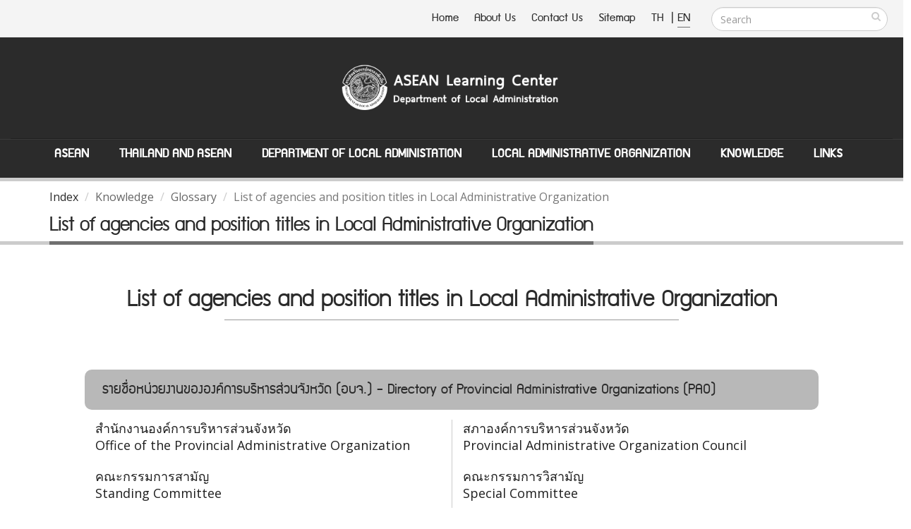

--- FILE ---
content_type: text/html;charset=TIS620
request_url: https://asean.dla.go.th/public/glossary.do?type=15&cmd=list2&lang=en&random=1472630059700?lang=en&random=1701518634769
body_size: 545558
content:



<!DOCTYPE html PUBLIC "-//W3C//DTD HTML 4.01 Transitional//EN" "http://www.w3.org/TR/html4/loose.dtd">



<html>
	<meta http-equiv="expires" content="0" />
	<meta http-equiv="pragma" content="no-cache" />
	<meta http-equiv="cache-control" content="no-cache" />
	<meta http-equiv="Content-Type" content="text/html; charset=TIS-620" />
	<meta http-equiv="X-UA-Compatible" content="IE=edge">
	
	<meta name="keywords" content="asean,asean.dla" />
	<meta name="description" content="ÈÙ¹Âì¡ÒÃàÃÕÂ¹ÃÙéÍÒà«ÕÂ¹ ¡ÃÁÊè§àÊÃÔÁ¡ÒÃ»¡¤ÃÍ§·éÍ§¶Ôè¹">
	<meta name="author" content="http://asean.dla.go.th/">
	<meta NAME="robots" CONTENT="ALL">
	
	<!-- Favicon -->
	<link rel="shortcut icon" href="/public/img/favicon.ico" type="image/x-icon" />
	<link rel="apple-touch-icon" href="/public/img/apple-touch-icon.png">

	<!-- Mobile Metas -->
	<meta name="viewport" content="width=device-width, minimum-scale=1.0, maximum-scale=1.0, user-scalable=no">

	<!-- Web Fonts  -->
	<link href="https://fonts.googleapis.com/css?family=Open+Sans:300,400,600,700,800%7CShadows+Into+Light" rel="stylesheet" type="text/css">
		<!-- dreamCSS -->
		<link rel="stylesheet" href="/css/dream.css">
		
		<!-- Vendor CSS -->
		<link rel="stylesheet" href="/public/vendor/bootstrap/css/bootstrap.min.css">
		<link rel="stylesheet" href="/public/vendor/font-awesome/css/font-awesome.min.css">
		<link rel="stylesheet" href="/public/vendor/simple-line-icons/css/simple-line-icons.min.css">
		<link rel="stylesheet" href="/public/vendor/owl.carousel/assets/owl.carousel.min.css">
		<link rel="stylesheet" href="/public/vendor/owl.carousel/assets/owl.theme.default.min.css">
		<link rel="stylesheet" href="/public/vendor/magnific-popup/magnific-popup.min.css">

		<!-- Theme CSS -->
		<link rel="stylesheet" href="/public/css/theme.css">
		<link rel="stylesheet" href="/public/css/theme-elements.css">
		<link rel="stylesheet" href="/public/css/theme-blog.css">
		<link rel="stylesheet" href="/public/css/theme-shop.css">
		<link rel="stylesheet" href="/public/css/theme-animate.css">

		<!-- Current Page CSS -->
		<link rel="stylesheet" href="/public/vendor/rs-plugin/css/settings.css">
		<link rel="stylesheet" href="/public/vendor/rs-plugin/css/layers.css">
		<link rel="stylesheet" href="/public/vendor/rs-plugin/css/navigation.css">
		<link rel="stylesheet" href="/public/vendor/circle-flip-slideshow/css/component.css">
		<!-- Current Page CSS -->

		<link rel="stylesheet" href="/public/vendor/nivo-slider/nivo-slider.css">
		<link rel="stylesheet" href="/public/vendor/nivo-slider/default/default.css">

		<!-- Skin CSS -->
		<link rel="stylesheet" href="/public/css/skins/default.css">
		<link rel="stylesheet" href="/public/css/skins/skin-corporate-4.css">
		<!-- Theme Custom CSS -->
		<link rel="stylesheet" href="/public/css/custom.css">

		<!-- Head Libs -->
		<script src="/public/vendor/modernizr/modernizr.min.js"></script>
		<script language="JavaScript" src="/public/js/struts.js"></script>
		<script language="JavaScript" src="/public/js/aseanPub.js"></script>
		
<!-- Global site tag (gtag.js) - Google Analytics -->
<script async src="https://www.googletagmanager.com/gtag/js?id=G-XQJB8P9H1Z"></script>
<script>
  window.dataLayer = window.dataLayer || [];
  function gtag(){dataLayer.push(arguments);}
  gtag('js', new Date());

  gtag('config', 'G-XQJB8P9H1Z');
</script>
<style>
html {
  -webkit-filter: grayscale(100%);
  filter: grayscale(100%);
}
</style>
	</head>
<body>
<div class="body">
<form id="searchForm" name="searchForm" method="get" onsubmit="return q.value!=''" action="/public/searchInSite.do" accept-charset="utf-8">
<input type="hidden" name="lang"/>
<input type="hidden" name="q"/>
</form>
<form name="PUB005" method="POST" action="/public/glossary.do;jsessionid=EC62ECC5F46C946D2E8C2CFB686E9036" id="menuPubForm">



<input type="hidden" name="lang" value="en">
	<title>::ASEAN Learning Center, Department of Local Administration::</title>
	<header id="header" data-plugin-options='{"stickyEnabled": true, "stickyEnableOnBoxed": true, "stickyEnableOnMobile": true, "stickyStartAt": 205, "stickySetTop": "-205px"}'>
		<div class="header-body">
			<div class="header-top">
				<div class="header-search hidden-xs">
					
						<div class="input-group">
							<input type="text" class="form-control searchBtn" name="q" id="q" placeholder="Search" required>
							<span class="input-group-btn">
								<button class="btn btn-default" type="button" onclick="searchAll()"><i class="fa fa-search m_right-20"></i></button>
							</span>
						</div>
				</div>
				<nav class="header-nav-top f-right font_supermarket">
					<ul class="nav nav-pills">
						<li class="hidden-xs "><a href="/public/index.do?lang=en&ms=1768985878114"> Home</a></li>
						<li class="hidden-xs "><a href="/public/aboutUs.do?lang=en&ms=1768985878114"> About Us </a></li>
						<li class="hidden-xs "><a href="/public/contract.do?lang=en&ms=1768985878114"> Contact Us </a></li>
						<li class="hidden-xs "><a href="/public/sitemap.do?lang=en&ms=1768985878114"> Sitemap</a></li>
						<li><span class="ws-nowrap">
							<a href="javascript:doChangeLanguage('th');" class="m_right-5" title="Thai Language" > TH </a>|
							<a href="javascript:doChangeLanguage('en');" title="English Language" style="border-bottom: 1px #0088cc solid;"> EN</a>
						</span></li>
					</ul>
				</nav>
			</div>
			<div class="header-container container">
				<div class="header-row">
					<div class="header-column header-column-center">
						<div class="header-logo">
							<a href="/public/index.do?lang=en&ms=1768985878114">
								
									<img alt="Porto" width="360" height="135" src="/public/img/logo_en.png" class="img-responsive">
								
							</a>
						</div>
					</div>
				</div>
			</div>
					
			<div class="header-container container header-nav header-nav-center header-nav-bar-primary font_supermarket ">
				<button class="btn header-btn-collapse-nav" data-toggle="collapse" data-target=".header-nav-main">
					<i class="fa fa-bars"> <span class="font_supermarket">MENU</span></i>
				</button>
			
				<div class="header-nav-main header-nav-main-light header-nav-main-effect-1 header-nav-main-sub-effect-1 collapse">
					<nav>
						<ul class="nav nav-pills " id="mainNav">
							
								<li class="dropdown dropdown-mega ">
									<a class="dropdown-toggle" href="#">
										ASEAN
									</a>
									<ul class="dropdown-menu">
										<li>
											<div class="dropdown-mega-content">
												<div class="w-98">
													
														<div class="col-md-4 ">
															
																
																	
																	
																	
																	
																
																	
																	
																		<span class="dropdown-mega-sub-title">Overview</span>
																		
																			<ul class="dropdown-mega-sub-nav m_left-40">
																				
																					<li>
																						
																						
																							<a href="/public/article.do?lv2Index=74&lang=en&random=1768985878114">
																						
																						<i class="fa fa-circle dot" aria-hidden="true"></i> About ASEAN 
																						
																					</a></li>
																				
																					<li>
																						
																						
																							<a href="/public/article.do?lv2Index=75&lang=en&random=1768985878114">
																						
																						<i class="fa fa-circle dot" aria-hidden="true"></i> ASEAN Charter 
																						
																					</a></li>
																				
																					<li>
																						
																						
																							<a href="/public/article.do?lv2Index=76&lang=en&random=1768985878114">
																						
																						<i class="fa fa-circle dot" aria-hidden="true"></i> ASEAN Structure 
																						
																					</a></li>
																				
																					<li>
																						
																						
																							<a href="/public/article.do?lv2Index=77&lang=en&random=1768985878114">
																						
																						<i class="fa fa-circle dot" aria-hidden="true"></i> ASEAN Mechanisms 
																						
																					</a></li>
																				
																					<li>
																						
																						
																							<a href="/public/article.do?lv2Index=78&lang=en&random=1768985878114">
																						
																						<i class="fa fa-circle dot" aria-hidden="true"></i> ASEAN Chair 
																						
																					</a></li>
																				
																					<li>
																						
																						
																							<a href="/public/article.do?lv2Index=79&lang=en&random=1768985878114">
																						
																						<i class="fa fa-circle dot" aria-hidden="true"></i> ASEAN Secretariat 
																						
																					</a></li>
																				
																					<li>
																						
																						
																							<a href="/public/article.do?lv2Index=80&lang=en&random=1768985878114">
																						
																						<i class="fa fa-circle dot" aria-hidden="true"></i> ASEAN Connectivity 
																						
																					</a></li>
																				
																					<li>
																						
																						
																							<a href="/public/article.do?lv2Index=81&lang=en&random=1768985878114">
																						
																						<i class="fa fa-circle dot" aria-hidden="true"></i> ASEAN Emblem 
																						
																					</a></li>
																				
																					<li>
																						
																						
																							<a href="/public/article.do?lv2Index=152&lang=en&random=1768985878114">
																						
																						<i class="fa fa-circle dot" aria-hidden="true"></i> ASEAN + 3 
																						
																					</a></li>
																				
																					<li>
																						
																						
																							<a href="/public/article.do?lv2Index=153&lang=en&random=1768985878114">
																						
																						<i class="fa fa-circle dot" aria-hidden="true"></i> ASEAN + 6 
																						
																					</a></li>
																				
																			</ul>
																		
																	
																	
																	
																
																	
																	
																	
																	
																
																	
																	
																	
																	
																
																	
																	
																		<span class="dropdown-mega-sub-title">ASEAN Member States</span>
																		
																			<ul class="dropdown-mega-sub-nav m_left-40">
																				
																					<li>
																						
																						
																							<a href="/public/article.do?lv2Index=85&lang=en&random=1768985878114">
																						
																						<i class="fa fa-circle dot" aria-hidden="true"></i> ASEAN Member States 
																						
																					</a></li>
																				
																			</ul>
																		
																	
																	
																	
																
																	
																	
																		<span class="dropdown-mega-sub-title">External Relations</span>
																		
																			<ul class="dropdown-mega-sub-nav m_left-40">
																				
																					<li>
																						
																						
																							<a href="/public/article.do?lv2Index=86&lang=en&random=1768985878114">
																						
																						<i class="fa fa-circle dot" aria-hidden="true"></i> External Relations 
																						
																					</a></li>
																				
																			</ul>
																		
																	
																	
																	
																
															
														</div>
													
														<div class="col-md-4 line-left">
															
																
																	
																	
																		<span class="dropdown-mega-sub-title">The Three Pillars of ASEAN Community</span>
																		
																			<ul class="dropdown-mega-sub-nav m_left-40">
																				
																					<li>
																						
																						
																							<a href="/public/article.do?lv2Index=82&lang=en&random=1768985878114">
																						
																						<i class="fa fa-circle dot" aria-hidden="true"></i> ASEAN Political-Security Community 
																						
																					</a></li>
																				
																					<li>
																						
																						
																							<a href="/public/article.do?lv2Index=83&lang=en&random=1768985878114">
																						
																						<i class="fa fa-circle dot" aria-hidden="true"></i> ASEAN Economic Community 
																						
																					</a></li>
																				
																					<li>
																						
																						
																							<a href="/public/article.do?lv2Index=84&lang=en&random=1768985878114">
																						
																						<i class="fa fa-circle dot" aria-hidden="true"></i> ASEAN Socio-Cultural Community 
																						
																					</a></li>
																				
																			</ul>
																		
																	
																	
																		
																	
																	
																
																	
																	
																	
																		
																	
																	
																
																	
																	
																	
																		
																	
																	
																
																	
																	
																		<span class="dropdown-mega-sub-title">Important Documents</span>
																		
																			<ul class="dropdown-mega-sub-nav m_left-40">
																				
																					<li>
																						
																						
																							<a href="/public/article.do?lv2Index=87&lang=en&random=1768985878114">
																						
																						<i class="fa fa-circle dot" aria-hidden="true"></i> Treaties 
																						
																					</a></li>
																				
																					<li>
																						
																						
																							<a href="/public/article.do?lv2Index=88&lang=en&random=1768985878114">
																						
																						<i class="fa fa-circle dot" aria-hidden="true"></i> Declarations/Conventions 
																						
																					</a></li>
																				
																					<li>
																						
																						
																							<a href="/public/article.do?lv2Index=89&lang=en&random=1768985878114">
																						
																						<i class="fa fa-circle dot" aria-hidden="true"></i> Agreements 
																						
																					</a></li>
																				
																					<li>
																						
																						
																							<a href="/public/article.do?lv2Index=90&lang=en&random=1768985878114">
																						
																						<i class="fa fa-circle dot" aria-hidden="true"></i> Speeches 
																						
																					</a></li>
																				
																					<li>
																						
																						
																							<a href="/public/article.do?lv2Index=91&lang=en&random=1768985878114">
																						
																						<i class="fa fa-circle dot" aria-hidden="true"></i> Statements 
																						
																					</a></li>
																				
																					<li>
																						
																						
																							<a href="/public/article.do?lv2Index=92&lang=en&random=1768985878114">
																						
																						<i class="fa fa-circle dot" aria-hidden="true"></i> Important Documents 
																						
																					</a></li>
																				
																					<li>
																						
																						
																							<a href="/public/article.do?lv2Index=93&lang=en&random=1768985878114">
																						
																						<i class="fa fa-circle dot" aria-hidden="true"></i> ASEAN Projects 
																						
																					</a></li>
																				
																			</ul>
																		
																	
																	
																		
																	
																	
																
																	
																	
																	
																		
																	
																	
																
																	
																	
																	
																		
																	
																	
																
															
														</div>
													
														<div class="col-md-4 line-left">
															
																
																	
																	
																	
																	
																		
																	
																
																	
																	
																	
																	
																		
																	
																
																	
																	
																		<span class="dropdown-mega-sub-title">Media Sources</span>
																		
																			<ul class="dropdown-mega-sub-nav m_left-40">
																				
																					<li>
																						
																						
																							<a href="/public/article.do?lv2Index=94&lang=en&random=1768985878114">
																						
																						<i class="fa fa-circle dot" aria-hidden="true"></i> Fact sheets 
																						
																					</a></li>
																				
																					<li>
																						
																						
																							<a href="/public/article.do?lv2Index=95&lang=en&random=1768985878114">
																						
																						<i class="fa fa-circle dot" aria-hidden="true"></i> Publications 
																						
																					</a></li>
																				
																					<li>
																						
																						
																							<a href="/public/article.do?lv2Index=96&lang=en&random=1768985878114">
																						
																						<i class="fa fa-circle dot" aria-hidden="true"></i> Brochure 
																						
																					</a></li>
																				
																					<li>
																						
																						
																							<a href="/public/article.do?lv2Index=97&lang=en&random=1768985878114">
																						
																						<i class="fa fa-circle dot" aria-hidden="true"></i> Interviews 
																						
																					</a></li>
																				
																					<li>
																						
																						
																							<a href="/public/article.do?lv2Index=98&lang=en&random=1768985878114">
																						
																						<i class="fa fa-circle dot" aria-hidden="true"></i> ASEAN Anthem 
																						
																					</a></li>
																				
																					<li>
																						
																						
																							<a href="/public/article.do?lv2Index=99&lang=en&random=1768985878114">
																						
																						<i class="fa fa-circle dot" aria-hidden="true"></i> ASEAN Members National Anthems 
																						
																					</a></li>
																				
																			</ul>
																		
																	
																	
																	
																		
																	
																
																	
																	
																	
																	
																		
																	
																
																	
																	
																	
																	
																		
																	
																
																	
																	
																	
																	
																		
																	
																
															
														</div>
													
												</div>
											</div>
										</li>
									</ul>	
								</li>
							
								<li class="dropdown dropdown-mega ">
									<a class="dropdown-toggle" href="#">
										Thailand and ASEAN
									</a>
									<ul class="dropdown-menu">
										<li>
											<div class="dropdown-mega-content">
												<div class="w-98">
													
														<div class="col-md-4 ">
															
																
																	
																	
																		<span class="dropdown-mega-sub-title">Thailand and ASEAN</span>
																		
																			<ul class="dropdown-mega-sub-nav m_left-40">
																				
																					<li>
																						
																						
																							<a href="/public/article.do?lv2Index=100&lang=en&random=1768985878114">
																						
																						<i class="fa fa-circle dot" aria-hidden="true"></i> Thailand and ASEAN 
																						
																					</a></li>
																				
																					<li>
																						
																						
																							<a href="/public/article.do?lv2Index=103&lang=en&random=1768985878114">
																						
																						<i class="fa fa-circle dot" aria-hidden="true"></i> Thailand and ASEAN Framework 
																						
																					</a></li>
																				
																					<li>
																						
																						
																							<a href="/public/article.do?lv2Index=102&lang=en&random=1768985878114">
																						
																						<i class="fa fa-circle dot" aria-hidden="true"></i> Thailand and Three Pillars of ASEAN 
																						
																					</a></li>
																				
																					<li>
																						
																						
																							<a href="/public/article.do?lv2Index=101&lang=en&random=1768985878114">
																						
																						<i class="fa fa-circle dot" aria-hidden="true"></i> ASEAN Community Blueprint 
																						
																					</a></li>
																				
																			</ul>
																		
																	
																	
																	
																
															
														</div>
													
														<div class="col-md-4 line-left">
															
																
																	
																	
																	
																		
																			<p>Thailand is one of the five founding members of Association of Southeast Asia Nations (ASEAN) in 1967. Thailand has played a significant role in promoting projects and connectivity of ASEAN community since its establishment. Besides, Thailand has played an important role in facilitating cooperation with ASEAN member states, and supporting cooperation between ASEAN, external relations and other non-ASEAN countries. Thailand also played a significant role in prioritized projects of ASEAN including supporting the establishment of ASEAN Economic Community (AEC), encouraging peaceful conflict settlement, and assisting the connectivity of ASEAN in educational, social and cultural sectors.</p>
																		
																	
																	
																
															
														</div>
													
														<div class="col-md-4 line-left">
															
																
																	
																	
																	
																	
																		
																				<img  src="/download/aseanNews/menu/20160921/C2367074-9CA9-6F8D-485E-09528A4B1073_30241328-01_big.jpg" border="0" class="img-responsive"/>
																		
																	
																
															
														</div>
													
												</div>
											</div>
										</li>
									</ul>	
								</li>
							
								<li class="dropdown dropdown-mega ">
									<a class="dropdown-toggle" href="#">
										Department of Local Administation
									</a>
									<ul class="dropdown-menu">
										<li>
											<div class="dropdown-mega-content">
												<div class="w-98">
													
														<div class="col-md-4 ">
															
																
																	
																	
																		<span class="dropdown-mega-sub-title">Department of Local Administration</span>
																		
																			<ul class="dropdown-mega-sub-nav m_left-40">
																				
																					<li>
																						
																						
																							<a href="/public/article.do?lv2Index=105&lang=en&random=1768985878114">
																						
																						<i class="fa fa-circle dot" aria-hidden="true"></i> International Cooperation 
																						
																					</a></li>
																				
																					<li>
																						
																						
																							<a href="/public/article.do?lv2Index=104&lang=en&random=1768985878114">
																						
																						<i class="fa fa-circle dot" aria-hidden="true"></i> ASEAN related Cooperation 
																						
																					</a></li>
																				
																			</ul>
																		
																	
																	
																	
																
															
														</div>
													
														<div class="col-md-4 line-left">
															
																
																	
																	
																	
																		
																			<p>Department of Local Administration contains missions to support and assist local administrative organizations in developing their development plans, human resources management, and finance in order to strengthen the abilities of local administrative organizations in providing public services regarding to ASEAN community. Notwithstanding, Department of Local Administration has plans and policies on foreign affairs including raising awareness in becoming ASEAN community, exchanging knowledge with international organizations, and developing skills and abilities of government officers such as language and communication skills in order to fully utilize benefits from becoming ASEAN community.</p>
																		
																	
																	
																
															
														</div>
													
														<div class="col-md-4 line-left">
															
																
																	
																	
																	
																	
																		
																				<img  src="/download/aseanNews/menu/20160921/9FDF7A23-E9C0-3BB5-D7D4-41747FB5E030_418519.jpg" border="0" class="img-responsive"/>
																		
																	
																
															
														</div>
													
												</div>
											</div>
										</li>
									</ul>	
								</li>
							
								<li class="dropdown dropdown-mega ">
									<a class="dropdown-toggle" href="#">
										Local Administrative Organization
									</a>
									<ul class="dropdown-menu">
										<li>
											<div class="dropdown-mega-content">
												<div class="w-98">
													
														<div class="col-md-4 ">
															
																
																	
																	
																		<span class="dropdown-mega-sub-title">Local Administrative Organization and ASEAN</span>
																		
																			<ul class="dropdown-mega-sub-nav m_left-40">
																				
																					<li>
																						
																						
																							<a href="/public/article.do?lv2Index=106&lang=en&random=1768985878114">
																						
																						<i class="fa fa-circle dot" aria-hidden="true"></i> ASEAN Roadmap for Local Administrative Organizations 
																						
																					</a></li>
																				
																					<li>
																						
																						
																							<a href="/public/article.do?lv2Index=107&lang=en&random=1768985878114">
																						
																						<i class="fa fa-circle dot" aria-hidden="true"></i> Local Governance 
																						
																					</a></li>
																				
																					<li>
																						
																						
																							<a href="/public/article.do?lv2Index=108&lang=en&random=1768985878114">
																						
																						<i class="fa fa-circle dot" aria-hidden="true"></i> List of Local Administrative Organizations 
																						
																					</a></li>
																				
																					<li>
																						
																						
																							<a href="/public/article.do?lv2Index=109&lang=en&random=1768985878114">
																						
																						<i class="fa fa-circle dot" aria-hidden="true"></i> Border Local Administrative Organizations with ASEAN Members 
																						
																					</a></li>
																				
																					<li>
																						
																						
																							<a href="/public/article.do?lv2Index=110&lang=en&random=1768985878114">
																						
																						<i class="fa fa-circle dot" aria-hidden="true"></i> Local Administrative Organization on ASEAN 
																						
																					</a></li>
																				
																			</ul>
																		
																	
																	
																	
																
																	
																	
																		<span class="dropdown-mega-sub-title">Local Administration and ASEAN</span>
																		
																			<ul class="dropdown-mega-sub-nav m_left-40">
																				
																					<li>
																						
																						
																							<a href="/public/article.do?lv2Index=146&lang=en&random=1768985878114">
																						
																						<i class="fa fa-circle dot" aria-hidden="true"></i> Local Administration and ASEAN 
																						
																					</a></li>
																				
																			</ul>
																		
																	
																	
																	
																
															
														</div>
													
														<div class="col-md-4 line-left">
															
																
																	
																	
																	
																		
																			<p>Local Administrative Organizations, as organizations which work closely with the people, have prepared for the challenges from becoming ASEAN community, especially for the duties in relation with ASEAN three main pillars such as developing grassroots economics and local infrastructures,  providing safety of life and property, managing pollutions and recovering environment. </p>
																		
																	
																	
																
																	
																	
																	
																		
																	
																	
																
															
														</div>
													
														<div class="col-md-4 line-left">
															
																
																	
																	
																	
																	
																		
																				<img  src="/download/aseanNews/menu/20160921/E2DCF1C2-10B5-1EF5-9F0E-E0458F6E8E98_160104_All.img_assist_custom-640x320.jpg" border="0" class="img-responsive"/>
																		
																	
																
																	
																	
																	
																	
																		
																	
																
															
														</div>
													
												</div>
											</div>
										</li>
									</ul>	
								</li>
							
								<li class="dropdown dropdown-mega ">
									<a class="dropdown-toggle" href="#">
										Knowledge
									</a>
									<ul class="dropdown-menu">
										<li>
											<div class="dropdown-mega-content">
												<div class="w-98">
													
														<div class="col-md-4 ">
															
																
																	
																	
																		<span class="dropdown-mega-sub-title">Articles and Research</span>
																		
																			<ul class="dropdown-mega-sub-nav m_left-40">
																				
																					<li>
																						
																						
																							<a href="/public/article.do?lv2Index=112&lang=en&random=1768985878114">
																						
																						<i class="fa fa-circle dot" aria-hidden="true"></i> Articles 
																						
																					</a></li>
																				
																					<li>
																						
																						
																							<a href="/public/article.do?lv2Index=113&lang=en&random=1768985878114">
																						
																						<i class="fa fa-circle dot" aria-hidden="true"></i> All Article Links 
																						
																					</a></li>
																				
																					<li>
																						
																						
																							<a href="/public/article.do?lv2Index=114&lang=en&random=1768985878114">
																						
																						<i class="fa fa-circle dot" aria-hidden="true"></i> Research 
																						
																					</a></li>
																				
																					<li>
																						
																						
																							<a href="/public/article.do?lv2Index=115&lang=en&random=1768985878114">
																						
																						<i class="fa fa-circle dot" aria-hidden="true"></i> All Research Links 
																						
																					</a></li>
																				
																			</ul>
																		
																	
																	
																	
																
																	
																	
																	
																	
																
																	
																	
																	
																	
																
																	
																	
																	
																	
																
																	
																	
																	
																	
																
																	
																	
																	
																	
																
															
														</div>
													
														<div class="col-md-4 line-left">
															
																
																	
																	
																	
																		
																	
																	
																
																	
																	
																	
																		
																	
																	
																
																	
																	
																		<span class="dropdown-mega-sub-title">E-Books</span>
																		
																			<ul class="dropdown-mega-sub-nav m_left-40">
																				
																					<li>
																						
																						
																							<a href="/public/article.do?lv2Index=116&lang=en&random=1768985878114">
																						
																						<i class="fa fa-circle dot" aria-hidden="true"></i> E-Books 
																						
																					</a></li>
																				
																					<li>
																						
																						
																							<a href="/public/article.do?lv2Index=150&lang=en&random=1768985878114">
																						
																						<i class="fa fa-circle dot" aria-hidden="true"></i> SERIES-ASEAN e-Magazine 
																						
																					</a></li>
																				
																			</ul>
																		
																	
																	
																		
																	
																	
																
																	
																	
																		<span class="dropdown-mega-sub-title">ASEAN Infographics</span>
																		
																			<ul class="dropdown-mega-sub-nav m_left-40">
																				
																					<li>
																						
																						
																							<a href="/public/article.do?lv2Index=117&lang=en&random=1768985878114">
																						
																						<i class="fa fa-circle dot" aria-hidden="true"></i> ASEAN Infographics 
																						
																					</a></li>
																				
																			</ul>
																		
																	
																	
																		
																	
																	
																
																	
																	
																	
																		
																	
																	
																
																	
																	
																		<span class="dropdown-mega-sub-title">Languages</span>
																		
																			<ul class="dropdown-mega-sub-nav m_left-40">
																				
																					<li>
																						
																						
																							<a href="/public/article.do?lv2Index=118&lang=en&random=1768985878114">
																						
																						<i class="fa fa-circle dot" aria-hidden="true"></i> Dictionary 
																						
																					</a></li>
																				
																			</ul>
																		
																	
																	
																		
																	
																	
																
															
														</div>
													
														<div class="col-md-4 line-left">
															
																
																	
																	
																	
																	
																		
																	
																
																	
																	
																		<span class="dropdown-mega-sub-title">Directory</span>
																		
																			<ul class="dropdown-mega-sub-nav m_left-40">
																				
																					<li>
																						
																							<a href="http://asean.dla.go.th/public/glossary.do?type=10&amp;cmd=list2&amp;lang=en&amp;random=1472630059700?lang=en&random=1768985878114">
																						
																						
																						<i class="fa fa-circle dot" aria-hidden="true"></i> List of Countries 
																						
																					</a></li>
																				
																					<li>
																						
																							<a href="http://asean.dla.go.th/public/glossary.do?type=11&amp;cmd=list2&amp;lang=en&amp;random=1472630059700?lang=en&random=1768985878114">
																						
																						
																						<i class="fa fa-circle dot" aria-hidden="true"></i> List of Thai Government Agencies 
																						
																					</a></li>
																				
																					<li>
																						
																							<a href="http://asean.dla.go.th/public/glossary.do?type=12&amp;cmd=list2&amp;lang=en&amp;random=1472630059700?lang=en&random=1768985878114">
																						
																						
																						<i class="fa fa-circle dot" aria-hidden="true"></i> List of Provinces, Districts and Subdistricts 
																						
																					</a></li>
																				
																					<li>
																						
																							<a href="http://asean.dla.go.th/public/glossary.do?type=13&amp;cmd=list2&amp;lang=en&amp;random=1472630059700?lang=en&random=1768985878114">
																						
																						
																						<i class="fa fa-circle dot" aria-hidden="true"></i> List of Positions of Civil Servant 
																						
																					</a></li>
																				
																					<li>
																						
																							<a href="http://asean.dla.go.th/public/glossary.do?type=14&amp;cmd=list2&amp;lang=en&amp;random=1472630059700?lang=en&random=1768985878114">
																						
																						
																						<i class="fa fa-circle dot" aria-hidden="true"></i> List of agencies and position titles in Department of Local Administration 
																						
																					</a></li>
																				
																					<li>
																						
																							<a href="http://asean.dla.go.th/public/glossary.do?type=15&amp;cmd=list2&amp;lang=en&amp;random=1472630059700?lang=en&random=1768985878114">
																						
																						
																						<i class="fa fa-circle dot" aria-hidden="true"></i> List of agencies and position titles in Local Administrative Organization 
																						
																					</a></li>
																				
																			</ul>
																		
																	
																	
																	
																		
																	
																
																	
																	
																	
																	
																		
																	
																
																	
																	
																	
																	
																		
																	
																
																	
																	
																		<span class="dropdown-mega-sub-title">Formality</span>
																		
																			<ul class="dropdown-mega-sub-nav m_left-40">
																				
																					<li>
																						
																						
																							<a href="/public/article.do?lv2Index=119&lang=en&random=1768985878114">
																						
																						<i class="fa fa-circle dot" aria-hidden="true"></i> Dos and Don&#39;ts in ASEAN 
																						
																					</a></li>
																				
																					<li>
																						
																						
																							<a href="/public/article.do?lv2Index=120&lang=en&random=1768985878114">
																						
																						<i class="fa fa-circle dot" aria-hidden="true"></i> Protocol 
																						
																					</a></li>
																				
																			</ul>
																		
																	
																	
																	
																		
																	
																
																	
																	
																	
																	
																		
																	
																
															
														</div>
													
												</div>
											</div>
										</li>
									</ul>	
								</li>
							
								<li class="dropdown dropdown-mega ">
									<a class="dropdown-toggle" href="#">
										Links
									</a>
									<ul class="dropdown-menu">
										<li>
											<div class="dropdown-mega-content">
												<div class="w-98">
													
														<div class="col-md-4 ">
															
																
																	
																	
																		<span class="dropdown-mega-sub-title">Public Links</span>
																		
																			<ul class="dropdown-mega-sub-nav m_left-40">
																				
																					<li>
																						
																						
																							<a href="/public/article.do?lv2Index=121&lang=en&random=1768985878114">
																						
																						<i class="fa fa-circle dot" aria-hidden="true"></i> Royal Thai Government  Agencies 
																						
																					</a></li>
																				
																					<li>
																						
																						
																							<a href="/public/article.do?lv2Index=122&lang=en&random=1768985878114">
																						
																						<i class="fa fa-circle dot" aria-hidden="true"></i> Entities Associated with ASEAN 
																						
																					</a></li>
																				
																					<li>
																						
																						
																							<a href="/public/article.do?lv2Index=123&lang=en&random=1768985878114">
																						
																						<i class="fa fa-circle dot" aria-hidden="true"></i> ASEAN Links in Thailand 
																						
																					</a></li>
																				
																			</ul>
																		
																	
																	
																	
																
																	
																	
																	
																	
																
																	
																	
																	
																	
																
																	
																	
																		<span class="dropdown-mega-sub-title">International Links</span>
																		
																			<ul class="dropdown-mega-sub-nav m_left-40">
																				
																					<li>
																						
																						
																							<a href="/public/article.do?lv2Index=124&lang=en&random=1768985878114">
																						
																						<i class="fa fa-circle dot" aria-hidden="true"></i> ASEAN Political-Security Community 
																						
																					</a></li>
																				
																					<li>
																						
																						
																							<a href="/public/article.do?lv2Index=125&lang=en&random=1768985878114">
																						
																						<i class="fa fa-circle dot" aria-hidden="true"></i> ASEAN Economic Community 
																						
																					</a></li>
																				
																					<li>
																						
																						
																							<a href="/public/article.do?lv2Index=126&lang=en&random=1768985878114">
																						
																						<i class="fa fa-circle dot" aria-hidden="true"></i> ASEAN Socio-Cultural Community 
																						
																					</a></li>
																				
																			</ul>
																		
																	
																	
																	
																
																	
																	
																	
																	
																
															
														</div>
													
														<div class="col-md-4 line-left">
															
																
																	
																	
																	
																		
																	
																	
																
																	
																	
																	
																		
																	
																	
																
																	
																	
																		<span class="dropdown-mega-sub-title">International Cooperation and ASEAN</span>
																		
																			<ul class="dropdown-mega-sub-nav m_left-40">
																				
																					<li>
																						
																						
																							<a href="/public/article.do?lv2Index=127&lang=en&random=1768985878114">
																						
																						<i class="fa fa-circle dot" aria-hidden="true"></i> International Cooperation and ASEAN 
																						
																					</a></li>
																				
																			</ul>
																		
																	
																	
																		
																	
																	
																
																	
																	
																	
																		
																	
																	
																
																	
																	
																		<span class="dropdown-mega-sub-title">Overseas Embassies and Consulates of Thailand</span>
																		
																			<ul class="dropdown-mega-sub-nav m_left-40">
																				
																					<li>
																						
																						
																							<a href="/public/article.do?lv2Index=128&lang=en&random=1768985878114">
																						
																						<i class="fa fa-circle dot" aria-hidden="true"></i> ASEAN Countries 
																						
																					</a></li>
																				
																					<li>
																						
																						
																							<a href="/public/article.do?lv2Index=129&lang=en&random=1768985878114">
																						
																						<i class="fa fa-circle dot" aria-hidden="true"></i> International Counterparts except EU countries 
																						
																					</a></li>
																				
																					<li>
																						
																						
																							<a href="/public/article.do?lv2Index=130&lang=en&random=1768985878114">
																						
																						<i class="fa fa-circle dot" aria-hidden="true"></i> International Counterparts - EU Countries 
																						
																					</a></li>
																				
																			</ul>
																		
																	
																	
																		
																	
																	
																
															
														</div>
													
														<div class="col-md-4 line-left">
															
																
																	
																	
																	
																	
																		
																	
																
																	
																	
																		<span class="dropdown-mega-sub-title">Foreign Embassies and Consulates in Thailand</span>
																		
																			<ul class="dropdown-mega-sub-nav m_left-40">
																				
																					<li>
																						
																						
																							<a href="/public/article.do?lv2Index=131&lang=en&random=1768985878114">
																						
																						<i class="fa fa-circle dot" aria-hidden="true"></i> ASEAN Countries 
																						
																					</a></li>
																				
																					<li>
																						
																						
																							<a href="/public/article.do?lv2Index=132&lang=en&random=1768985878114">
																						
																						<i class="fa fa-circle dot" aria-hidden="true"></i> International Counterparts except EU countries 
																						
																					</a></li>
																				
																					<li>
																						
																						
																							<a href="/public/article.do?lv2Index=133&lang=en&random=1768985878114">
																						
																						<i class="fa fa-circle dot" aria-hidden="true"></i> International Counterparts - EU Countries 
																						
																					</a></li>
																				
																			</ul>
																		
																	
																	
																	
																		
																	
																
																	
																	
																	
																	
																		
																	
																
																	
																	
																	
																	
																		
																	
																
																	
																	
																	
																	
																		
																	
																
															
														</div>
													
												</div>
											</div>
										</li>
									</ul>	
								</li>
							
						</ul>
					</nav>
				</div>
			
			</div>
		</div>
	</header>
</form>

	<div role="main" class="main">


<!-- Theme social -->

<form name="PUB005" method="GET" action="/public/glossary.do;jsessionid=EC62ECC5F46C946D2E8C2CFB686E9036" id="pubForm">


<input type="hidden" name="lang" value="en">
<input type="hidden" name="cmd" value="list2">
<input type="hidden" name="type" value="15">

<section class="page-header">
	<div class="container">
		<div class="row">
      		<div class="col-md-12">
         		<ul class="breadcrumb">
               		<li><a href="/public/index.do?lang=en&random=1768985878114">Index</a></li>
                	<li>Knowledge</li>
             		<li>Glossary</li>
                 	<li class="active">List of agencies and position titles in Local Administrative Organization</li>
            	</ul>
         	</div>
      	</div>
     	<div class="row">
        	<div class="col-md-12">
          		<h1>List of agencies and position titles in Local Administrative Organization</h1>
       		</div>
 		</div>
	</div>
</section>
           
<div class="container" id="about_noborder">
	<div class="row">
		<div class="col-md-12">
       		<h1 class="heading-underline m_top-20">List of agencies and position titles in Local Administrative Organization</h1>
        	<div class="asean_about " >
        		
         			
           				
           				<div class="clearfix"></div>
						<h4 class="blue m_top-20">ÃÒÂª×èÍË¹èÇÂ§Ò¹¢Í§Í§¤ì¡ÒÃºÃÔËÒÃÊèÇ¹¨Ñ§ËÇÑ´ (Íº¨.) - Directory of Provincial Administrative Organizations (PAO)</h4>
						
							
							
								
	                    	
								
	                    	
								
	                    	
								
	                    	
								
	                    	
								
	                    	
								
	                    	
								
	                    	
								
	                    	
								
	                    	
								
	                    	
								
	                    	
								
	                    	
								
	                    	
								
									<div class="col-md-6 ">
		                           		<ul class="directory">
		                                    <li>ÊÓ¹Ñ¡§Ò¹Í§¤ì¡ÒÃºÃÔËÒÃÊèÇ¹¨Ñ§ËÇÑ´<br>Office of the Provincial Administrative 							Organization</li>
		                           		</ul>
		                        	</div>
		                        
	                    	
								
									<div class="col-md-6 line-left">
		                           		<ul class="directory">
		                                    <li>ÊÀÒÍ§¤ì¡ÒÃºÃÔËÒÃÊèÇ¹¨Ñ§ËÇÑ´ 	<br>Provincial Administrative Organization Council</li>
		                           		</ul>
		                        	</div>
		                        
	                    	
								
									<div class="col-md-6 ">
		                           		<ul class="directory">
		                                    <li>¤³Ð¡ÃÃÁ¡ÒÃÊÒÁÑ­ 					<br>Standing Committee</li>
		                           		</ul>
		                        	</div>
		                        
	                    	
								
									<div class="col-md-6 line-left">
		                           		<ul class="directory">
		                                    <li>¤³Ð¡ÃÃÁ¡ÒÃÇÔÊÒÁÑ­ 					<br>Special Committee</li>
		                           		</ul>
		                        	</div>
		                        
	                    	
								
									<div class="col-md-6 ">
		                           		<ul class="directory">
		                                    <li>¤³ÐÍ¹Ø¡ÃÃÁ¡ÒÃÊÒÁÑ­ 				<br>Standing Subcommittee</li>
		                           		</ul>
		                        	</div>
		                        
	                    	
								
									<div class="col-md-6 line-left">
		                           		<ul class="directory">
		                                    <li>¤³ÐÍ¹Ø¡ÃÃÁ¡ÒÃÇÔÊÒÁÑ­ 				<br>Special Subcommittee</li>
		                           		</ul>
		                        	</div>
		                        
	                    	
								
									<div class="col-md-6 ">
		                           		<ul class="directory">
		                                    <li>ÊÓ¹Ñ¡»ÅÑ´Í§¤ì¡ÒÃºÃÔËÒÃÊèÇ¹¨Ñ§ËÇÑ´ 			<br>Office of the Chief Administrator of PAO</li>
		                           		</ul>
		                        	</div>
		                        
	                    	
								
									<div class="col-md-6 line-left">
		                           		<ul class="directory">
		                                    <li>½èÒÂºÃÔËÒÃ·ÑèÇä» 					<br>Subdivision of General Administration</li>
		                           		</ul>
		                        	</div>
		                        
	                    	
								
									<div class="col-md-6 ">
		                           		<ul class="directory">
		                                    <li>½èÒÂºÃÔËÒÃ§Ò¹ºØ¤¤Å 				<br>Subdivision of Personnel Administration</li>
		                           		</ul>
		                        	</div>
		                        
	                    	
								
									<div class="col-md-6 line-left">
		                           		<ul class="directory">
		                                    <li>½èÒÂ¹ÔµÔ¡ÒÃáÅÐ¡ÒÃ¾Ò³ÔªÂì 	<br>Subdivision of Legal Affairs and Commerce</li>
		                           		</ul>
		                        	</div>
		                        
	                    	
								
									<div class="col-md-6 ">
		                           		<ul class="directory">
		                                    <li>½èÒÂ¾Ñ²¹ÒÊÑ§¤Á 					<br>Subdivision of Social Development</li>
		                           		</ul>
		                        	</div>
		                        
	                    	
								
									<div class="col-md-6 line-left">
		                           		<ul class="directory">
		                                    <li>½èÒÂ¾Ñ²¹ÒáÅÐÊè§àÊÃÔÁ¡ÒÃ·èÍ§à·ÕèÂÇ 			<br>Subdivision of Tourism Development and Promotion </li>
		                           		</ul>
		                        	</div>
		                        
	                    	
								
									<div class="col-md-6 ">
		                           		<ul class="directory">
		                                    <li>¡Í§¡Ô¨¡ÒÃÊÀÒ 					<br>Division of PAO Council Affairs</li>
		                           		</ul>
		                        	</div>
		                        
	                    	
								
									<div class="col-md-6 line-left">
		                           		<ul class="directory">
		                                    <li>½èÒÂ¡ÒÃ»ÃÐªØÁ 					<br>Subdivision of Conference</li>
		                           		</ul>
		                        	</div>
		                        
	                    	
								
									<div class="col-md-6 ">
		                           		<ul class="directory">
		                                    <li>½èÒÂ¡Ô¨¡ÒÃÊÀÒ Íº¨. 				<br>Subdivision of PAO Council Affairs</li>
		                           		</ul>
		                        	</div>
		                        
	                    	
								
									<div class="col-md-6 line-left">
		                           		<ul class="directory">
		                                    <li>½èÒÂÊè§àÊÃÔÁ¡ÒÃÁÕÊèÇ¹ÃèÇÁ¢Í§»ÃÐªÒª¹ 	<br>Subdivision of Public Participation Promotion</li>
		                           		</ul>
		                        	</div>
		                        
	                    	
								
									<div class="col-md-6 ">
		                           		<ul class="directory">
		                                    <li>¡Í§á¼¹áÅÐ§º»ÃÐÁÒ³ 				<br>Division of Planning and Budgeting</li>
		                           		</ul>
		                        	</div>
		                        
	                    	
								
									<div class="col-md-6 line-left">
		                           		<ul class="directory">
		                                    <li>½èÒÂ¹âÂºÒÂáÅÐá¼¹ 				<br>Subdivision of Planning and Budgeting</li>
		                           		</ul>
		                        	</div>
		                        
	                    	
								
									<div class="col-md-6 ">
		                           		<ul class="directory">
		                                    <li>½èÒÂ§º»ÃÐÁÒ³áÅÐ¾Ñ²¹ÒÃÒÂä´é 			<br>Subdivision of Budgeting and Financial	Resource Development</li>
		                           		</ul>
		                        	</div>
		                        
	                    	
								
									<div class="col-md-6 line-left">
		                           		<ul class="directory">
		                                    <li>½èÒÂÊÒ¸ÒÃ³Ù»âÀ¤ 					<br>Subdivision of Public Utilities</li>
		                           		</ul>
		                        	</div>
		                        
	                    	
								
									<div class="col-md-6 ">
		                           		<ul class="directory">
		                                    <li>½èÒÂµÃÇ¨µÔ´µÒÁáÅÐ»ÃÐàÁÔ¹¼Åá¼¹§Ò¹â¤Ã§¡ÒÃ 	<br>Subdivision of Project Monitoring and Evaluation</li>
		                           		</ul>
		                        	</div>
		                        
	                    	
								
									<div class="col-md-6 line-left">
		                           		<ul class="directory">
		                                    <li>¡Í§¤ÅÑ§ 						<br>Division of Finance</li>
		                           		</ul>
		                        	</div>
		                        
	                    	
								
									<div class="col-md-6 ">
		                           		<ul class="directory">
		                                    <li>½èÒÂ¡ÒÃà§Ô¹ 					<br>Subdivision of Finance</li>
		                           		</ul>
		                        	</div>
		                        
	                    	
								
									<div class="col-md-6 line-left">
		                           		<ul class="directory">
		                                    <li>½èÒÂºÑ­ªÕ 						<br>Subdivision of Accounting</li>
		                           		</ul>
		                        	</div>
		                        
	                    	
								
									<div class="col-md-6 ">
		                           		<ul class="directory">
		                                    <li>½èÒÂ¾ÑÊ´ØáÅÐ·ÃÑ¾ÂìÊÔ¹                                        <br>Subdivision of Supplies and Property</li>
		                           		</ul>
		                        	</div>
		                        
	                    	
								
									<div class="col-md-6 line-left">
		                           		<ul class="directory">
		                                    <li>½èÒÂàÃè§ÃÑ´áÅÐ¨Ñ´à¡çºÃÒÂä´é 				<br>Subdivision of Revenue Collection</li>
		                           		</ul>
		                        	</div>
		                        
	                    	
								
									<div class="col-md-6 ">
		                           		<ul class="directory">
		                                    <li>¡Í§ªèÒ§ 						<br>Division of Public Works</li>
		                           		</ul>
		                        	</div>
		                        
	                    	
								
									<div class="col-md-6 line-left">
		                           		<ul class="directory">
		                                    <li>½èÒÂÊÓÃÇ¨áÅÐÍÍ¡áºº                                        <br>Subdivision of Surveys and Designing</li>
		                           		</ul>
		                        	</div>
		                        
	                    	
								
									<div class="col-md-6 ">
		                           		<ul class="directory">
		                                    <li>½èÒÂ¡èÍÊÃéÒ§áÅÐ«èÍÁºÓÃØ§ 	<br>Subdivision of Building and Maintenance</li>
		                           		</ul>
		                        	</div>
		                        
	                    	
								
									<div class="col-md-6 line-left">
		                           		<ul class="directory">
		                                    <li>½èÒÂà¤Ã×èÍ§¨Ñ¡Ã¡Å 	<br>Subdivision of Mechanical Engineering</li>
		                           		</ul>
		                        	</div>
		                        
	                    	
								
									<div class="col-md-6 ">
		                           		<ul class="directory">
		                                    <li>½èÒÂÊÒ¸ÒÃ³ÀÑÂáÅÐÊÔè§áÇ´ÅéÍÁ 	<br>Subdivision of Disaster Prevention and Environment</li>
		                           		</ul>
		                        	</div>
		                        
	                    	
								
									<div class="col-md-6 line-left">
		                           		<ul class="directory">
		                                    <li>Ë¹èÇÂµÃÇ¨ÊÍºÀÒÂã¹ 				<br>Internal Audit Unit   </li>
		                           		</ul>
		                        	</div>
		                        
	                    	
								
	                    	
								
	                    	
								
	                    	
								
	                    	
								
	                    	
								
	                    	
								
	                    	
								
	                    	
								
	                    	
								
	                    	
								
	                    	
								
	                    	
								
	                    	
								
	                    	
								
	                    	
								
	                    	
								
	                    	
								
	                    	
								
	                    	
								
	                    	
								
	                    	
								
	                    	
								
	                    	
								
	                    	
								
	                    	
								
	                    	
								
	                    	
								
	                    	
								
	                    	
								
	                    	
								
	                    	
								
	                    	
								
	                    	
								
	                    	
								
	                    	
								
	                    	
								
	                    	
								
	                    	
								
	                    	
								
	                    	
								
	                    	
								
	                    	
								
	                    	
								
	                    	
								
	                    	
								
	                    	
								
	                    	
								
	                    	
								
	                    	
								
	                    	
								
	                    	
								
	                    	
								
	                    	
								
	                    	
								
	                    	
								
	                    	
								
	                    	
								
	                    	
								
	                    	
								
	                    	
								
	                    	
								
	                    	
								
	                    	
								
	                    	
								
	                    	
								
	                    	
								
	                    	
								
	                    	
								
	                    	
								
	                    	
								
	                    	
								
	                    	
								
	                    	
								
	                    	
								
	                    	
								
	                    	
								
	                    	
								
	                    	
								
	                    	
								
	                    	
								
	                    	
								
	                    	
								
	                    	
								
	                    	
								
	                    	
								
	                    	
								
	                    	
								
	                    	
								
	                    	
								
	                    	
								
	                    	
								
	                    	
								
	                    	
								
	                    	
								
	                    	
								
	                    	
								
	                    	
								
	                    	
								
	                    	
								
	                    	
								
	                    	
								
	                    	
								
	                    	
								
	                    	
								
	                    	
								
	                    	
								
	                    	
								
	                    	
								
	                    	
								
	                    	
								
	                    	
								
	                    	
								
	                    	
								
	                    	
								
	                    	
								
	                    	
								
	                    	
								
	                    	
								
	                    	
								
	                    	
								
	                    	
								
	                    	
								
	                    	
								
	                    	
								
	                    	
								
	                    	
								
	                    	
								
	                    	
								
	                    	
								
	                    	
								
	                    	
								
	                    	
								
	                    	
								
	                    	
								
	                    	
								
	                    	
								
	                    	
								
	                    	
								
	                    	
								
	                    	
								
	                    	
								
	                    	
								
	                    	
								
	                    	
								
	                    	
								
	                    	
								
	                    	
								
	                    	
								
	                    	
								
	                    	
								
	                    	
								
	                    	
								
	                    	
								
	                    	
								
	                    	
								
	                    	
								
	                    	
								
	                    	
								
	                    	
								
	                    	
								
	                    	
								
	                    	
								
	                    	
								
	                    	
								
	                    	
								
	                    	
								
	                    	
								
	                    	
								
	                    	
								
	                    	
								
	                    	
								
	                    	
								
	                    	
								
	                    	
								
	                    	
								
	                    	
								
	                    	
								
	                    	
								
	                    	
								
	                    	
								
	                    	
								
	                    	
								
	                    	
								
	                    	
								
	                    	
								
	                    	
								
	                    	
								
	                    	
								
	                    	
								
	                    	
								
	                    	
								
	                    	
								
	                    	
								
	                    	
								
	                    	
								
	                    	
								
	                    	
								
	                    	
								
	                    	
								
	                    	
								
	                    	
								
	                    	
								
	                    	
								
	                    	
								
	                    	
								
	                    	
								
	                    	
								
	                    	
								
	                    	
								
	                    	
								
	                    	
								
	                    	
								
	                    	
								
	                    	
								
	                    	
								
	                    	
								
	                    	
								
	                    	
								
	                    	
								
	                    	
								
	                    	
								
	                    	
								
	                    	
								
	                    	
								
	                    	
								
	                    	
								
	                    	
								
	                    	
								
	                    	
								
	                    	
								
	                    	
								
	                    	
								
	                    	
								
	                    	
								
	                    	
								
	                    	
								
	                    	
								
	                    	
								
	                    	
								
	                    	
								
	                    	
								
	                    	
								
	                    	
								
	                    	
								
	                    	
								
	                    	
								
	                    	
								
	                    	
								
	                    	
								
	                    	
								
	                    	
								
	                    	
								
	                    	
								
	                    	
								
	                    	
								
	                    	
								
	                    	
								
	                    	
								
	                    	
								
	                    	
								
	                    	
								
	                    	
								
	                    	
								
	                    	
								
	                    	
								
	                    	
								
	                    	
								
	                    	
								
	                    	
								
	                    	
								
	                    	
								
	                    	
								
	                    	
								
	                    	
								
	                    	
								
	                    	
								
	                    	
								
	                    	
								
	                    	
								
	                    	
								
	                    	
								
	                    	
								
	                    	
								
	                    	
								
	                    	
								
	                    	
								
	                    	
								
	                    	
								
	                    	
								
	                    	
								
	                    	
								
	                    	
								
	                    	
								
	                    	
								
	                    	
								
	                    	
								
	                    	
								
	                    	
								
	                    	
								
	                    	
								
	                    	
								
	                    	
								
	                    	
								
	                    	
								
	                    	
								
	                    	
								
	                    	
								
	                    	
								
	                    	
								
	                    	
								
	                    	
								
	                    	
								
	                    	
								
	                    	
								
	                    	
								
	                    	
								
	                    	
								
	                    	
								
	                    	
								
	                    	
								
	                    	
								
	                    	
								
									<div class="col-md-6 ">
		                           		<ul class="directory">
		                                    <li>ÊÓ¹Ñ¡§Ò¹¤³Ð¡ÃÃÁ¡ÒÃ¢éÒÃÒª¡ÒÃÍ§¤ì¡ÒÃºÃÔËÒÃÊèÇ¹¨Ñ§ËÇÑ´<br>Office of the PAO Officer Commission   </li>
		                           		</ul>
		                        	</div>
		                        
	                    	
								
									<div class="col-md-6 line-left">
		                           		<ul class="directory">
		                                    <li>¤³Ð¡ÃÃÁ¡ÒÃ¢éÒÃÒª¡ÒÃÍ§¤ì¡ÒÃºÃÔËÒÃÊèÇ¹¨Ñ§ËÇÑ´	<br>PAO Officer Commission</li>
		                           		</ul>
		                        	</div>
		                        
	                    	
								
	                    	
								
	                    	
								
	                    	
								
	                    	
								
	                    	
								
	                    	
								
	                    	
								
	                    	
								
	                    	
								
	                    	
								
	                    	
								
	                    	
								
	                    	
								
	                    	
								
	                    	
								
	                    	
								
	                    	
								
	                    	
								
	                    	
								
	                    	
								
	                    	
								
	                    	
								
	                    	
								
	                    	
								
	                    	
								
	                    	
								
	                    	
								
	                    	
								
	                    	
								
	                    	
								
	                    	
								
	                    	
								
	                    	
								
	                    	
								
	                    	
								
	                    	
								
	                    	
								
	                    	
								
	                    	
								
	                    	
								
	                    	
								
	                    	
								
	                    	
								
	                    	
								
	                    	
								
	                    	
								
	                    	
								
	                    	
								
	                    	
								
	                    	
								
	                    	
								
	                    	
								
	                    	
								
	                    	
								
	                    	
								
	                    	
								
	                    	
								
	                    	
								
	                    	
								
	                    	
								
	                    	
								
	                    	
								
	                    	
								
	                    	
								
	                    	
								
	                    	
								
	                    	
								
	                    	
								
	                    	
								
	                    	
								
	                    	
								
	                    	
								
	                    	
								
	                    	
								
	                    	
								
	                    	
								
	                    	
								
	                    	
								
	                    	
								
	                    	
								
	                    	
								
	                    	
								
	                    	
								
	                    	
								
	                    	
								
	                    	
								
	                    	
								
	                    	
								
	                    	
								
	                    	
								
	                    	
								
	                    	
								
	                    	
								
	                    	
								
	                    	
								
	                    	
								
	                    	
								
	                    	
								
	                    	
								
	                    	
								
	                    	
								
	                    	
								
	                    	
								
	                    	
								
	                    	
								
	                    	
								
	                    	
								
	                    	
								
	                    	
								
	                    	
								
	                    	
								
	                    	
								
	                    	
								
	                    	
								
	                    	
								
	                    	
								
	                    	
								
	                    	
								
	                    	
								
	                    	
								
	                    	
								
	                    	
								
	                    	
								
	                    	
								
	                    	
								
	                    	
								
	                    	
								
	                    	
								
	                    	
								
	                    	
								
	                    	
								
	                    	
								
	                    	
								
	                    	
								
	                    	
								
	                    	
								
	                    	
                  		
					
           				
           				<div class="clearfix"></div>
						<h4 class="blue m_top-20">ÃÒÂª×èÍµÓáË¹è§¢Í§Í§¤ì¡ÒÃºÃÔËÒÃÊèÇ¹¨Ñ§ËÇÑ´ (Íº¨.) - List of Positions in Provincial Administrative Organizations (PAO)</h4>
						
							
							
								
									<div class="col-md-6 ">
		                           		<ul class="directory">
		                                    <li>¹ÒÂ¡Í§¤ì¡ÒÃºÃÔËÒÃÊèÇ¹¨Ñ§ËÇÑ´ 			<br>Chief Executive of the PAO</li>
		                           		</ul>
		                        	</div>
		                        
	                    	
								
									<div class="col-md-6 line-left">
		                           		<ul class="directory">
		                                    <li>ÃÍ§¹ÒÂ¡Í§¤ì¡ÒÃºÃÔËÒÃÊèÇ¹¨Ñ§ËÇÑ´ 			<br>Deputy Chief Executive of the PAO</li>
		                           		</ul>
		                        	</div>
		                        
	                    	
								
									<div class="col-md-6 ">
		                           		<ul class="directory">
		                                    <li>·Õè»ÃÖ¡ÉÒ¹ÒÂ¡Í§¤ì¡ÒÃºÃÔËÒÃÊèÇ¹¨Ñ§ËÇÑ´ 	 <br>Advisor to the Chief Executive of the PAO</li>
		                           		</ul>
		                        	</div>
		                        
	                    	
								
									<div class="col-md-6 line-left">
		                           		<ul class="directory">
		                                    <li>àÅ¢Ò¹Ø¡ÒÃ¹ÒÂ¡Í§¤ì¡ÒÃºÃÔËÒÃÊèÇ¹¨Ñ§ËÇÑ´	<br>Secretary to the Chief Executive of the PAO</li>
		                           		</ul>
		                        	</div>
		                        
	                    	
								
									<div class="col-md-6 ">
		                           		<ul class="directory">
		                                    <li>ÊÀÒÍ§¤ì¡ÒÃºÃÔËÒÃÊèÇ¹¨Ñ§ËÇÑ´ 			<br>PAO Council</li>
		                           		</ul>
		                        	</div>
		                        
	                    	
								
									<div class="col-md-6 line-left">
		                           		<ul class="directory">
		                                    <li>»ÃÐ¸Ò¹ÊÀÒÍ§¤ì¡ÒÃºÃÔËÒÃÊèÇ¹¨Ñ§ËÇÑ´ 			<br>Chairman of the PAO Council</li>
		                           		</ul>
		                        	</div>
		                        
	                    	
								
									<div class="col-md-6 ">
		                           		<ul class="directory">
		                                    <li>ÃÍ§»ÃÐ¸Ò¹ÊÀÒÍ§¤ì¡ÒÃºÃÔËÒÃÊèÇ¹¨Ñ§ËÇÑ´ 		<br>Vice Chairman of the PAO Council</li>
		                           		</ul>
		                        	</div>
		                        
	                    	
								
									<div class="col-md-6 line-left">
		                           		<ul class="directory">
		                                    <li>ÊÁÒªÔ¡ÊÀÒÍ§¤ì¡ÒÃºÃÔËÒÃÊèÇ¹¨Ñ§ËÇÑ´ 			<br>Member of the PAO Council</li>
		                           		</ul>
		                        	</div>
		                        
	                    	
								
									<div class="col-md-6 ">
		                           		<ul class="directory">
		                                    <li>àÅ¢Ò¹Ø¡ÒÃÊÀÒÍ§¤ì¡ÒÃºÃÔËÒÃÊèÇ¹¨Ñ§ËÇÑ´ 		<br>Secretary of the PAO Council</li>
		                           		</ul>
		                        	</div>
		                        
	                    	
								
									<div class="col-md-6 line-left">
		                           		<ul class="directory">
		                                    <li>»ÅÑ´Í§¤ì¡ÒÃºÃÔËÒÃÊèÇ¹¨Ñ§ËÇÑ´ 			<br>Chief Administrator of the PAO</li>
		                           		</ul>
		                        	</div>
		                        
	                    	
								
									<div class="col-md-6 ">
		                           		<ul class="directory">
		                                    <li>ÃÍ§»ÅÑ´Í§¤ì¡ÒÃºÃÔËÒÃÊèÇ¹¨Ñ§ËÇÑ´ 			<br>Deputy Chief Administrator of the PAO</li>
		                           		</ul>
		                        	</div>
		                        
	                    	
								
	                    	
								
	                    	
								
									<div class="col-md-6 line-left">
		                           		<ul class="directory">
		                                    <li>ËÑÇË¹éÒ§Ò¹ 	<br>Section Chief, Chief of the ... Section, Chief of the Section of ...</li>
		                           		</ul>
		                        	</div>
		                        
	                    	
								
	                    	
								
	                    	
								
	                    	
								
	                    	
								
	                    	
								
	                    	
								
	                    	
								
	                    	
								
	                    	
								
	                    	
								
	                    	
								
	                    	
								
	                    	
								
	                    	
								
	                    	
								
	                    	
								
	                    	
								
	                    	
								
	                    	
								
	                    	
								
	                    	
								
	                    	
								
	                    	
								
	                    	
								
	                    	
								
	                    	
								
	                    	
								
	                    	
								
	                    	
								
	                    	
								
	                    	
								
	                    	
								
	                    	
								
	                    	
								
	                    	
								
	                    	
								
	                    	
								
	                    	
								
	                    	
								
	                    	
								
	                    	
								
	                    	
								
									<div class="col-md-6 ">
		                           		<ul class="directory">
		                                    <li>ÃÍ§»ÅÑ´à·ÈºÒÅ 					<br>Deputy Municipal Clerk</li>
		                           		</ul>
		                        	</div>
		                        
	                    	
								
									<div class="col-md-6 line-left">
		                           		<ul class="directory">
		                                    <li>¼ÙéÍÓ¹ÇÂ¡ÒÃÊÓ¹Ñ¡ 					<br>Bureau Director, Director of the Bureau  of ...</li>
		                           		</ul>
		                        	</div>
		                        
	                    	
								
									<div class="col-md-6 ">
		                           		<ul class="directory">
		                                    <li>¼ÙéÍÓ¹ÇÂ¡ÒÃ¡Í§ 	<br>Division Director, Director of the Division of ..., Director of the ... Division</li>
		                           		</ul>
		                        	</div>
		                        
	                    	
								
									<div class="col-md-6 line-left">
		                           		<ul class="directory">
		                                    <li>ËÑÇË¹éÒá¢Ç§ 					<br>Municipal District Chief</li>
		                           		</ul>
		                        	</div>
		                        
	                    	
								
	                    	
								
	                    	
								
	                    	
								
	                    	
								
	                    	
								
	                    	
								
	                    	
								
	                    	
								
	                    	
								
	                    	
								
	                    	
								
	                    	
								
	                    	
								
	                    	
								
	                    	
								
	                    	
								
	                    	
								
	                    	
								
	                    	
								
	                    	
								
	                    	
								
	                    	
								
	                    	
								
	                    	
								
	                    	
								
	                    	
								
	                    	
								
	                    	
								
	                    	
								
	                    	
								
	                    	
								
	                    	
								
									<div class="col-md-6 ">
		                           		<ul class="directory">
		                                    <li>§Ò¹¢éÍÁÙÅ·ÐàºÕÂ¹ÃÒÉ®Ã 				<br>Section of Civil Registration Data</li>
		                           		</ul>
		                        	</div>
		                        
	                    	
								
	                    	
								
	                    	
								
	                    	
								
	                    	
								
	                    	
								
	                    	
								
	                    	
								
	                    	
								
	                    	
								
	                    	
								
	                    	
								
	                    	
								
	                    	
								
	                    	
								
	                    	
								
	                    	
								
	                    	
								
	                    	
								
	                    	
								
	                    	
								
	                    	
								
	                    	
								
	                    	
								
	                    	
								
	                    	
								
	                    	
								
	                    	
								
	                    	
								
									<div class="col-md-6 line-left">
		                           		<ul class="directory">
		                                    <li>§Ò¹ÃÑºàÃ×èÍ§ÃÒÇÃéÍ§·Ø¡¢ì 				<br>Section of Petition</li>
		                           		</ul>
		                        	</div>
		                        
	                    	
								
	                    	
								
	                    	
								
	                    	
								
	                    	
								
	                    	
								
	                    	
								
	                    	
								
	                    	
								
	                    	
								
	                    	
								
	                    	
								
	                    	
								
	                    	
								
	                    	
								
	                    	
								
	                    	
								
	                    	
								
	                    	
								
	                    	
								
	                    	
								
	                    	
								
	                    	
								
	                    	
								
	                    	
								
	                    	
								
	                    	
								
	                    	
								
	                    	
								
	                    	
								
	                    	
								
	                    	
								
	                    	
								
	                    	
								
	                    	
								
	                    	
								
	                    	
								
	                    	
								
	                    	
								
	                    	
								
	                    	
								
	                    	
								
	                    	
								
	                    	
								
	                    	
								
	                    	
								
	                    	
								
	                    	
								
	                    	
								
	                    	
								
	                    	
								
	                    	
								
	                    	
								
	                    	
								
	                    	
								
	                    	
								
	                    	
								
	                    	
								
	                    	
								
	                    	
								
	                    	
								
	                    	
								
	                    	
								
	                    	
								
	                    	
								
	                    	
								
	                    	
								
	                    	
								
	                    	
								
	                    	
								
	                    	
								
	                    	
								
	                    	
								
	                    	
								
	                    	
								
	                    	
								
	                    	
								
	                    	
								
	                    	
								
	                    	
								
	                    	
								
	                    	
								
	                    	
								
	                    	
								
	                    	
								
	                    	
								
	                    	
								
	                    	
								
	                    	
								
	                    	
								
	                    	
								
	                    	
								
	                    	
								
	                    	
								
	                    	
								
	                    	
								
	                    	
								
	                    	
								
	                    	
								
	                    	
								
	                    	
								
	                    	
								
	                    	
								
	                    	
								
	                    	
								
	                    	
								
	                    	
								
	                    	
								
	                    	
								
	                    	
								
	                    	
								
	                    	
								
	                    	
								
	                    	
								
	                    	
								
	                    	
								
	                    	
								
	                    	
								
	                    	
								
	                    	
								
	                    	
								
	                    	
								
	                    	
								
	                    	
								
	                    	
								
	                    	
								
	                    	
								
	                    	
								
	                    	
								
	                    	
								
	                    	
								
	                    	
								
	                    	
								
	                    	
								
	                    	
								
	                    	
								
	                    	
								
	                    	
								
									<div class="col-md-6 ">
		                           		<ul class="directory">
		                                    <li>§Ò¹ÇÔªÒ¡ÒÃáÅÐá¼¹§Ò¹ 	<br>Section of Technical Services and Planning</li>
		                           		</ul>
		                        	</div>
		                        
	                    	
								
	                    	
								
	                    	
								
	                    	
								
	                    	
								
	                    	
								
	                    	
								
	                    	
								
	                    	
								
	                    	
								
	                    	
								
	                    	
								
	                    	
								
	                    	
								
	                    	
								
	                    	
								
	                    	
								
	                    	
								
	                    	
								
	                    	
								
	                    	
								
									<div class="col-md-6 line-left">
		                           		<ul class="directory">
		                                    <li>§Ò¹âÃ§§Ò¹ ¡Ó¨Ñ´¢ÂÐÁÙÅ½ÍÂáÅÐÊÔè§»¯Ô¡ÙÅ 	<br>Section of Garbage and Waste Incineration Plant</li>
		                           		</ul>
		                        	</div>
		                        
	                    	
								
	                    	
								
	                    	
								
	                    	
								
	                    	
								
	                    	
								
	                    	
								
	                    	
								
	                    	
								
	                    	
								
	                    	
								
	                    	
								
	                    	
								
	                    	
								
	                    	
								
	                    	
								
	                    	
								
	                    	
								
	                    	
								
	                    	
								
	                    	
								
	                    	
								
	                    	
								
	                    	
								
	                    	
								
	                    	
								
	                    	
								
	                    	
								
	                    	
								
	                    	
								
	                    	
								
	                    	
								
	                    	
								
	                    	
								
	                    	
								
	                    	
								
	                    	
								
	                    	
								
	                    	
								
	                    	
								
	                    	
								
	                    	
								
	                    	
								
	                    	
								
	                    	
								
	                    	
								
	                    	
								
	                    	
								
	                    	
								
	                    	
								
	                    	
								
	                    	
								
	                    	
								
	                    	
								
	                    	
								
	                    	
								
	                    	
								
	                    	
								
	                    	
								
	                    	
								
	                    	
								
	                    	
								
	                    	
								
	                    	
								
	                    	
								
	                    	
								
	                    	
								
	                    	
								
	                    	
								
	                    	
								
	                    	
								
	                    	
								
	                    	
								
	                    	
								
	                    	
								
	                    	
								
	                    	
								
	                    	
								
	                    	
								
	                    	
								
	                    	
								
	                    	
								
	                    	
								
	                    	
								
	                    	
								
	                    	
								
	                    	
								
									<div class="col-md-6 ">
		                           		<ul class="directory">
		                                    <li>ËÑÇË¹éÒ½èÒÂ<br>Subdivision Chief, Chief of the ... Subdivision, Chief of the Subdivision of ...</li>
		                           		</ul>
		                        	</div>
		                        
	                    	
								
	                    	
								
	                    	
								
	                    	
								
	                    	
								
	                    	
								
	                    	
								
	                    	
								
	                    	
								
	                    	
								
	                    	
								
	                    	
								
	                    	
								
	                    	
								
	                    	
								
	                    	
								
	                    	
								
	                    	
								
	                    	
								
	                    	
								
	                    	
								
	                    	
								
	                    	
								
	                    	
								
	                    	
								
	                    	
								
	                    	
								
	                    	
								
	                    	
								
	                    	
								
	                    	
								
	                    	
								
	                    	
								
	                    	
								
	                    	
								
	                    	
								
	                    	
								
	                    	
								
	                    	
								
	                    	
								
	                    	
								
	                    	
								
	                    	
								
	                    	
								
	                    	
								
	                    	
								
	                    	
								
	                    	
								
	                    	
								
	                    	
								
	                    	
								
	                    	
								
	                    	
								
	                    	
								
	                    	
								
	                    	
								
	                    	
								
	                    	
								
	                    	
								
	                    	
								
	                    	
								
	                    	
								
	                    	
								
	                    	
								
	                    	
								
	                    	
								
	                    	
								
	                    	
								
	                    	
								
	                    	
								
	                    	
								
	                    	
								
	                    	
								
	                    	
								
	                    	
								
	                    	
								
	                    	
								
	                    	
								
	                    	
								
	                    	
								
	                    	
								
	                    	
								
	                    	
								
	                    	
								
	                    	
								
	                    	
								
	                    	
								
	                    	
								
	                    	
								
	                    	
								
	                    	
								
	                    	
								
	                    	
								
	                    	
								
	                    	
								
	                    	
								
	                    	
								
	                    	
								
	                    	
								
	                    	
								
	                    	
								
	                    	
								
	                    	
								
	                    	
								
	                    	
								
	                    	
								
	                    	
								
	                    	
								
	                    	
								
	                    	
								
	                    	
								
	                    	
								
	                    	
								
	                    	
								
	                    	
								
	                    	
								
	                    	
								
	                    	
								
	                    	
								
	                    	
								
	                    	
								
	                    	
								
	                    	
								
	                    	
								
	                    	
								
	                    	
								
	                    	
								
	                    	
								
	                    	
								
	                    	
								
	                    	
								
	                    	
								
	                    	
								
	                    	
								
	                    	
								
									<div class="col-md-6 line-left">
		                           		<ul class="directory">
		                                    <li>¼ÙéÍÓ¹ÇÂ¡ÒÃ¡Í§ <br>Division Director, Director of the Division of ..., Director of the ... Division</li>
		                           		</ul>
		                        	</div>
		                        
	                    	
								
	                    	
								
	                    	
								
	                    	
								
	                    	
                  		
					
           				
           				<div class="clearfix"></div>
						<h4 class="blue m_top-20">ÃÒÂª×èÍË¹èÇÂ§Ò¹¢Í§à·ÈºÒÅ - Directory of Municipalities</h4>
						
							
							
								
	                    	
								
	                    	
								
	                    	
								
	                    	
								
	                    	
								
	                    	
								
	                    	
								
	                    	
								
	                    	
								
	                    	
								
	                    	
								
	                    	
								
	                    	
								
	                    	
								
	                    	
								
	                    	
								
	                    	
								
	                    	
								
	                    	
								
	                    	
								
	                    	
								
	                    	
								
	                    	
								
	                    	
								
	                    	
								
	                    	
								
	                    	
								
	                    	
								
	                    	
								
	                    	
								
	                    	
								
	                    	
								
	                    	
								
	                    	
								
	                    	
								
	                    	
								
	                    	
								
	                    	
								
	                    	
								
	                    	
								
	                    	
								
	                    	
								
	                    	
								
	                    	
								
	                    	
								
	                    	
								
	                    	
								
	                    	
								
	                    	
								
	                    	
								
	                    	
								
	                    	
								
	                    	
								
	                    	
								
	                    	
								
	                    	
								
	                    	
								
	                    	
								
	                    	
								
	                    	
								
									<div class="col-md-6 ">
		                           		<ul class="directory">
		                                    <li>à·ÈºÒÅ¹¤Ã 						<br>City Municipality</li>
		                           		</ul>
		                        	</div>
		                        
	                    	
								
									<div class="col-md-6 line-left">
		                           		<ul class="directory">
		                                    <li>à·ÈºÒÅàÁ×Í§ 						<br>Town Municipality</li>
		                           		</ul>
		                        	</div>
		                        
	                    	
								
									<div class="col-md-6 ">
		                           		<ul class="directory">
		                                    <li>à·ÈºÒÅµÓºÅ 					<br>Subdistrict Municipality</li>
		                           		</ul>
		                        	</div>
		                        
	                    	
								
									<div class="col-md-6 line-left">
		                           		<ul class="directory">
		                                    <li>ÊÓ¹Ñ¡§Ò¹à·ÈºÒÅ 					<br>Office of the ... Municipality</li>
		                           		</ul>
		                        	</div>
		                        
	                    	
								
									<div class="col-md-6 ">
		                           		<ul class="directory">
		                                    <li>ÊÀÒà·ÈºÒÅ 						<br>Municipal Council</li>
		                           		</ul>
		                        	</div>
		                        
	                    	
								
									<div class="col-md-6 line-left">
		                           		<ul class="directory">
		                                    <li>¤³Ð¡ÃÃÁ¡ÒÃÊÒÁÑ­ 					<br>Municipal Standing Committee</li>
		                           		</ul>
		                        	</div>
		                        
	                    	
								
									<div class="col-md-6 ">
		                           		<ul class="directory">
		                                    <li>¤³Ð¡ÃÃÁ¡ÒÃÇÔÊÒÁÑ­ 					<br>Municipal Special Committee</li>
		                           		</ul>
		                        	</div>
		                        
	                    	
								
									<div class="col-md-6 line-left">
		                           		<ul class="directory">
		                                    <li>ÊÓ¹Ñ¡§Ò¹à·ÈºÒÅ 					<br>Municipal Office, ... Municipal Office</li>
		                           		</ul>
		                        	</div>
		                        
	                    	
								
									<div class="col-md-6 ">
		                           		<ul class="directory">
		                                    <li>ÊÓ¹Ñ¡»ÅÑ´à·ÈºÒÅ 					<br>Office of the Municipal Clerk</li>
		                           		</ul>
		                        	</div>
		                        
	                    	
								
									<div class="col-md-6 line-left">
		                           		<ul class="directory">
		                                    <li>ÊèÇ¹ÍÓ¹ÇÂ¡ÒÃ 					<br>Division of Directing</li>
		                           		</ul>
		                        	</div>
		                        
	                    	
								
									<div class="col-md-6 ">
		                           		<ul class="directory">
		                                    <li>½èÒÂ¡ÒÃà¨éÒË¹éÒ·Õè 					<br>Subdivision of Personnel Administration</li>
		                           		</ul>
		                        	</div>
		                        
	                    	
								
									<div class="col-md-6 line-left">
		                           		<ul class="directory">
		                                    <li>§Ò¹¡ÒÃÊÍº 						<br>Section of Recruitment and Selection</li>
		                           		</ul>
		                        	</div>
		                        
	                    	
								
									<div class="col-md-6 ">
		                           		<ul class="directory">
		                                    <li>§Ò¹ºÃÃ¨Øáµè§µÑé§ 					<br>Section of Placement</li>
		                           		</ul>
		                        	</div>
		                        
	                    	
								
									<div class="col-md-6 line-left">
		                           		<ul class="directory">
		                                    <li>§Ò¹ÍÑµÃÒ¡ÓÅÑ§ 					<br>Section of Personnel Structure Planning</li>
		                           		</ul>
		                        	</div>
		                        
	                    	
								
									<div class="col-md-6 ">
		                           		<ul class="directory">
		                                    <li>§Ò¹ÊÇÑÊ´Ô¡ÒÃáÅÐ»ÃÐâÂª¹ìà¡×éÍ¡ÙÅ 			<br>Section of Welfare Services</li>
		                           		</ul>
		                        	</div>
		                        
	                    	
								
									<div class="col-md-6 line-left">
		                           		<ul class="directory">
		                                    <li>§Ò¹¾Ñ²¹ÒºØ¤ÅÒ¡Ã 					<br>Section of Personnel Development</li>
		                           		</ul>
		                        	</div>
		                        
	                    	
								
									<div class="col-md-6 ">
		                           		<ul class="directory">
		                                    <li>½èÒÂ¤Çº¤ØÁà·È¾Ò³ÔªÂì 	<br>Subdivision of Municipal Enterprises Control</li>
		                           		</ul>
		                        	</div>
		                        
	                    	
								
									<div class="col-md-6 line-left">
		                           		<ul class="directory">
		                                    <li>§Ò¹Êè§àÊÃÔÁ¡Ô¨¡ÒÃà·È¾Ò³ÔªÂì 	<br>Section of Municipal Enterprises Promotion</li>
		                           		</ul>
		                        	</div>
		                        
	                    	
								
									<div class="col-md-6 ">
		                           		<ul class="directory">
		                                    <li>§Ò¹¹ÔµÔ¡ÒÃáÅÐà·È¾Ò³ÔªÂì 	<br>Section of Municipal Enterprises Legal Affairs</li>
		                           		</ul>
		                        	</div>
		                        
	                    	
								
									<div class="col-md-6 line-left">
		                           		<ul class="directory">
		                                    <li>½èÒÂÊè§àÊÃÔÁ¡ÒÃ·èÍ§à·ÕèÂÇ 				<br>Subdivision of Tourism Promotion</li>
		                           		</ul>
		                        	</div>
		                        
	                    	
								
									<div class="col-md-6 ">
		                           		<ul class="directory">
		                                    <li>§Ò¹¾Ñ²¹ÒáÅÐÊè§àÊÃÔÁ¡ÒÃ·èÍ§à·ÕèÂÇ	 		<br>Section of Tourism Development and Promotion</li>
		                           		</ul>
		                        	</div>
		                        
	                    	
								
									<div class="col-md-6 line-left">
		                           		<ul class="directory">
		                                    <li>§Ò¹Ê¹ÑºÊ¹Ø¹¡Ô¨¡ÒÃ·èÍ§à·ÕèÂÇ 			<br>Section of Tourism Promotion Affairs</li>
		                           		</ul>
		                        	</div>
		                        
	                    	
								
									<div class="col-md-6 ">
		                           		<ul class="directory">
		                                    <li>ÊèÇ¹»¡¤ÃÍ§ 						<br>Division of Local Administration</li>
		                           		</ul>
		                        	</div>
		                        
	                    	
								
									<div class="col-md-6 line-left">
		                           		<ul class="directory">
		                                    <li>½èÒÂ»éÍ§¡Ñ¹áÅÐºÃÃà·ÒÊÒ¸ÒÃ³ÀÑÂ 			<br>Subdivision of Disaster Prevention and Mitigation </li>
		                           		</ul>
		                        	</div>
		                        
	                    	
								
									<div class="col-md-6 ">
		                           		<ul class="directory">
		                                    <li>§Ò¹»éÍ§¡Ñ¹áÅÐºÃÃà·ÒÊÒ¸ÒÃ³ÀÑÂ 1 			<br>Subdivision of Disaster Prevention and Mitigation 1</li>
		                           		</ul>
		                        	</div>
		                        
	                    	
								
									<div class="col-md-6 line-left">
		                           		<ul class="directory">
		                                    <li>§Ò¹»éÍ§¡Ñ¹áÅÐºÃÃà·ÒÊÒ¸ÒÃ³ÀÑÂ 2 			<br>Subdivision of Disaster Prevention and Mitigation 2</li>
		                           		</ul>
		                        	</div>
		                        
	                    	
								
									<div class="col-md-6 ">
		                           		<ul class="directory">
		                                    <li>½èÒÂÃÑ¡ÉÒ¤ÇÒÁÊ§º 					<br>Subdivision of Safety and Security</li>
		                           		</ul>
		                        	</div>
		                        
	                    	
								
									<div class="col-md-6 line-left">
		                           		<ul class="directory">
		                                    <li>§Ò¹¨Ñ´ÃÐàºÕÂºµÅÒ´Ê´ 				<br>Section of Market Orderliness</li>
		                           		</ul>
		                        	</div>
		                        
	                    	
								
									<div class="col-md-6 ">
		                           		<ul class="directory">
		                                    <li>§Ò¹¨Ñ´ÃÐàºÕÂºÃéÒ¹¤éÒá¼§ÅÍÂ 				<br>Section of Vendors Orderliness</li>
		                           		</ul>
		                        	</div>
		                        
	                    	
								
									<div class="col-md-6 line-left">
		                           		<ul class="directory">
		                                    <li>½èÒÂ·ÐàºÕÂ¹ÃÒÉ®ÃáÅÐºÑµÃÏ 				<br>Subdivision of Civil Registration and Identification Card</li>
		                           		</ul>
		                        	</div>
		                        
	                    	
								
									<div class="col-md-6 ">
		                           		<ul class="directory">
		                                    <li>§Ò¹·ÐàºÕÂ¹ÃÒÉ®Ã 					<br>Section of Civil Registration</li>
		                           		</ul>
		                        	</div>
		                        
	                    	
								
									<div class="col-md-6 line-left">
		                           		<ul class="directory">
		                                    <li>§Ò¹ºÑµÃ»ÃÐ¨ÓµÑÇ»ÃÐªÒª¹ 				<br>Section of Identification Card Issuing</li>
		                           		</ul>
		                        	</div>
		                        
	                    	
								
	                    	
								
									<div class="col-md-6 ">
		                           		<ul class="directory">
		                                    <li>½èÒÂºÃÔËÒÃ§Ò¹·ÑèÇä» 					<br>Subdivision of General Administration</li>
		                           		</ul>
		                        	</div>
		                        
	                    	
								
									<div class="col-md-6 line-left">
		                           		<ul class="directory">
		                                    <li>§Ò¹¸ØÃ¡ÒÃ 						<br>Section of Clerical Work</li>
		                           		</ul>
		                        	</div>
		                        
	                    	
								
									<div class="col-md-6 ">
		                           		<ul class="directory">
		                                    <li>§Ò¹ÊÒÃºÃÃ³ 					<br>Section of Documentary Management</li>
		                           		</ul>
		                        	</div>
		                        
	                    	
								
									<div class="col-md-6 line-left">
		                           		<ul class="directory">
		                                    <li>§Ò¹àÅ¢Ò¹Ø¡ÒÃ¼ÙéºÃÔËÒÃ		 		<br>Section of Executive Secretary</li>
		                           		</ul>
		                        	</div>
		                        
	                    	
								
									<div class="col-md-6 ">
		                           		<ul class="directory">
		                                    <li>§Ò¹ÃÑ°¾Ô¸ÕÏ 						<br>Section of National Ceremony Affairs</li>
		                           		</ul>
		                        	</div>
		                        
	                    	
								
									<div class="col-md-6 line-left">
		                           		<ul class="directory">
		                                    <li>§Ò¹»ÃÐªÒÊÑÁ¾Ñ¹¸ì 					<br>Section of Public Relations</li>
		                           		</ul>
		                        	</div>
		                        
	                    	
								
									<div class="col-md-6 ">
		                           		<ul class="directory">
		                                    <li>§Ò¹ÃÑ¡ÉÒ¤ÇÒÁÊÐÍÒ´áÅÐ¤ÇÒÁ»ÅÍ´ÀÑÂ¢Í§Ê¶Ò¹·ÕèÃÒª¡ÒÃ	<br>Section of Government Offices Cleanliness and Security Affairs</li>
		                           		</ul>
		                        	</div>
		                        
	                    	
								
									<div class="col-md-6 line-left">
		                           		<ul class="directory">
		                                    <li>§Ò¹»ÃÐÊÒ¹§Ò¹à¼Âá¾Ãè§Ò¹Í×è¹ 			<br>Section of Dissemination Coordination</li>
		                           		</ul>
		                        	</div>
		                        
	                    	
								
									<div class="col-md-6 ">
		                           		<ul class="directory">
		                                    <li>ÊÓ¹Ñ¡/¡Í§ÇÔªÒ¡ÒÃáÅÐá¼¹§Ò¹ 	<br>Bureau/ Division of Technical Services and Planning	</li>
		                           		</ul>
		                        	</div>
		                        
	                    	
								
									<div class="col-md-6 line-left">
		                           		<ul class="directory">
		                                    <li>ÊèÇ¹á¼¹§Ò¹áÅÐ§º»ÃÐÁÒ³ 				<br>Division of Planning and Budgeting</li>
		                           		</ul>
		                        	</div>
		                        
	                    	
								
									<div class="col-md-6 ">
		                           		<ul class="directory">
		                                    <li>½èÒÂÇÔà¤ÃÒÐËì¹âÂºÒÂáÅÐá¼¹ 	<br>Subdivision of Plan and Policy Analysis</li>
		                           		</ul>
		                        	</div>
		                        
	                    	
								
									<div class="col-md-6 line-left">
		                           		<ul class="directory">
		                                    <li>§Ò¹ÇÔà¤ÃÒÐËì¹âÂºÒÂáÅÐá¼¹ 				<br>Section of Plan and Policy Analysis</li>
		                           		</ul>
		                        	</div>
		                        
	                    	
								
									<div class="col-md-6 ">
		                           		<ul class="directory">
		                                    <li>½èÒÂ§º»ÃÐÁÒ³ 					<br>Subdivision of Budgeting</li>
		                           		</ul>
		                        	</div>
		                        
	                    	
								
									<div class="col-md-6 line-left">
		                           		<ul class="directory">
		                                    <li>§Ò¹¨Ñ´·Ó§º»ÃÐÁÒ³ 					<br>Section of Budgeting</li>
		                           		</ul>
		                        	</div>
		                        
	                    	
								
									<div class="col-md-6 ">
		                           		<ul class="directory">
		                                    <li>½èÒÂÇÔ¨ÑÂáÅÐ»ÃÐàÁÔ¹¼Å 				<br>Subdivision of Research and Evaluation</li>
		                           		</ul>
		                        	</div>
		                        
	                    	
								
									<div class="col-md-6 line-left">
		                           		<ul class="directory">
		                                    <li>§Ò¹ÇÔ¨ÑÂáÅÐ»ÃÐàÁÔ¹¼Å 				<br>Section of Research and Evaluation</li>
		                           		</ul>
		                        	</div>
		                        
	                    	
								
									<div class="col-md-6 ">
		                           		<ul class="directory">
		                                    <li>ÊèÇ¹ºÃÔ¡ÒÃáÅÐà¼Âá¾ÃèÇÔªÒ¡ÒÃ 				<br>Division of Technical Services and Promotion</li>
		                           		</ul>
		                        	</div>
		                        
	                    	
								
									<div class="col-md-6 line-left">
		                           		<ul class="directory">
		                                    <li>½èÒÂ»ÃÐªÒÊÑÁ¾Ñ¹¸ì 					<br>Subdivision of Public Relations</li>
		                           		</ul>
		                        	</div>
		                        
	                    	
								
									<div class="col-md-6 ">
		                           		<ul class="directory">
		                                    <li>§Ò¹»ÃÐªÒÊÑÁ¾Ñ¹¸ì 					<br>Section of Public Relations</li>
		                           		</ul>
		                        	</div>
		                        
	                    	
								
									<div class="col-md-6 line-left">
		                           		<ul class="directory">
		                                    <li>½èÒÂÊè§àÊÃÔÁáÅÐà¼Âá¾ÃèÇÔªÒ¡ÒÃ 		<br>Subdivision of Technical Promotion</li>
		                           		</ul>
		                        	</div>
		                        
	                    	
								
									<div class="col-md-6 ">
		                           		<ul class="directory">
		                                    <li>½èÒÂÊ¶ÔµÔ¢éÍÁÙÅáÅÐÊÒÃÊ¹à·È 				<br>Subdivision of Statistical Information</li>
		                           		</ul>
		                        	</div>
		                        
	                    	
								
									<div class="col-md-6 line-left">
		                           		<ul class="directory">
		                                    <li>½èÒÂÇÔà·ÈÊÑÁ¾Ñ¹¸ì 					<br>Subdivision of Foreign Affairs</li>
		                           		</ul>
		                        	</div>
		                        
	                    	
								
									<div class="col-md-6 ">
		                           		<ul class="directory">
		                                    <li>½èÒÂºÃÔËÒÃ§Ò¹·ÑèÇä» 					<br>Subdivision of General Administration</li>
		                           		</ul>
		                        	</div>
		                        
	                    	
								
									<div class="col-md-6 line-left">
		                           		<ul class="directory">
		                                    <li>§Ò¹¸ØÃ¡ÒÃ 						<br>Section of Clerical Work</li>
		                           		</ul>
		                        	</div>
		                        
	                    	
								
									<div class="col-md-6 ">
		                           		<ul class="directory">
		                                    <li>§Ò¹ÊÒÃºÃÃ³ 					<br>Section of Documentary Management</li>
		                           		</ul>
		                        	</div>
		                        
	                    	
								
									<div class="col-md-6 line-left">
		                           		<ul class="directory">
		                                    <li>§Ò¹àÅ¢Ò¹Ø¡ÒÃ¼ÙéºÃÔËÒÃ 				<br>Section of Executive Secretary</li>
		                           		</ul>
		                        	</div>
		                        
	                    	
								
									<div class="col-md-6 ">
		                           		<ul class="directory">
		                                    <li>§Ò¹ÃÑ¡ÉÒ¤ÇÒÁÊÐÍÒ´áÅÐ¤ÇÒÁàÃÕÂºÃéÍÂ 		<br>Section of Cleanliness and Orderliness</li>
		                           		</ul>
		                        	</div>
		                        
	                    	
								
									<div class="col-md-6 line-left">
		                           		<ul class="directory">
		                                    <li>½èÒÂ¹ÔµÔ¡ÒÃ 						<br>Subdivision of Legal Affairs</li>
		                           		</ul>
		                        	</div>
		                        
	                    	
								
	                    	
								
									<div class="col-md-6 ">
		                           		<ul class="directory">
		                                    <li>§Ò¹µÃÒà·ÈºÑ­­ÑµÔ·ÕèÁÔãªèà·ÈºÑ­­ÑµÔÇèÒ´éÇÂ§º»ÃÐÁÒ³ÃÒÂ¨èÒÂ	<br>Section of Municipal bylaw (Except Expenditure Budget)	</li>
		                           		</ul>
		                        	</div>
		                        
	                    	
								
									<div class="col-md-6 line-left">
		                           		<ul class="directory">
		                                    <li>§Ò¹¹ÔµÔ¡ÒÃÊÑ­­ÒÏ 					<br>Section of Legal Affairs</li>
		                           		</ul>
		                        	</div>
		                        
	                    	
								
									<div class="col-md-6 ">
		                           		<ul class="directory">
		                                    <li>ÊÓ¹Ñ¡/ ¡Í§¤ÅÑ§ 					<br>Bureau/ Division of Finance</li>
		                           		</ul>
		                        	</div>
		                        
	                    	
								
									<div class="col-md-6 line-left">
		                           		<ul class="directory">
		                                    <li>ÊèÇ¹ºÃÔËÒÃ¡ÒÃ¤ÅÑ§ 					<br>Division of Local Finance Management</li>
		                           		</ul>
		                        	</div>
		                        
	                    	
								
									<div class="col-md-6 ">
		                           		<ul class="directory">
		                                    <li>½èÒÂ¾ÑÊ´ØáÅÐ·ÃÑ¾ÂìÊÔ¹ 				<br>Subdivision of Supplies and Property</li>
		                           		</ul>
		                        	</div>
		                        
	                    	
								
									<div class="col-md-6 line-left">
		                           		<ul class="directory">
		                                    <li>§Ò¹¡ÒÃ«×éÍáÅÐ¡ÒÃ¨éÒ§ 				<br>Section of Purchasing and Hiring</li>
		                           		</ul>
		                        	</div>
		                        
	                    	
								
									<div class="col-md-6 ">
		                           		<ul class="directory">
		                                    <li>§Ò¹¡ÒÃ«èÍÁºÓÃØ§áÅÐºÓÃØ§ÃÑ¡ÉÒ 			<br>Section of Maintenance and Repair</li>
		                           		</ul>
		                        	</div>
		                        
	                    	
								
									<div class="col-md-6 line-left">
		                           		<ul class="directory">
		                                    <li>§Ò¹¡ÒÃ¨Ñ´·Ó·ÐàºÕÂ¹¾ÑÊ´Ø 				<br>Section of Supplies Registration</li>
		                           		</ul>
		                        	</div>
		                        
	                    	
								
									<div class="col-md-6 ">
		                           		<ul class="directory">
		                                    <li>§Ò¹¨ÓË¹èÒÂ¾ÑÊ´Ø 					<br>Section of Supplies</li>
		                           		</ul>
		                        	</div>
		                        
	                    	
								
									<div class="col-md-6 line-left">
		                           		<ul class="directory">
		                                    <li>½èÒÂ¡ÒÃà§Ô¹áÅÐºÑ­ªÕ 					<br>Subdivision of Finance and Accounting</li>
		                           		</ul>
		                        	</div>
		                        
	                    	
								
									<div class="col-md-6 ">
		                           		<ul class="directory">
		                                    <li>§Ò¹µÃÇ¨ÊÍº¡ÒÃàºÔ¡¨èÒÂà§Ô¹·Ø¡»ÃÐàÀ· 		<br>Section of Financial Audit</li>
		                           		</ul>
		                        	</div>
		                        
	                    	
								
									<div class="col-md-6 line-left">
		                           		<ul class="directory">
		                                    <li>§Ò¹¤Çº¤ØÁ¨Ñ´·Ó·ÐàºÕÂ¹§º»ÃÐÁÒ³ÃÒÂ¨èÒÂ 		<br>Section of Annual Budget Control</li>
		                           		</ul>
		                        	</div>
		                        
	                    	
								
									<div class="col-md-6 ">
		                           		<ul class="directory">
		                                    <li>§Ò¹¨Ñ´·Óàªç¤ ·ÓàÍ¡ÊÒÃ¡ÒÃ¨èÒÂà§Ô¹ 	<br>Section of Check and Financial Documentary</li>
		                           		</ul>
		                        	</div>
		                        
	                    	
								
									<div class="col-md-6 line-left">
		                           		<ul class="directory">
		                                    <li>§Ò¹¡ÒÃ¨èÒÂà§Ô¹µÃÇ¨ÊÍºËÅÑ¡°Ò¹ãºÊÓ¤Ñ­¨èÒÂ 	<br>Section of Monetary Disbursement Audit</li>
		                           		</ul>
		                        	</div>
		                        
	                    	
								
									<div class="col-md-6 ">
		                           		<ul class="directory">
		                                    <li>§Ò¹¨Ñ´·ÓÃÒÂ§Ò¹»ÃÐ¨ÓÇÑ¹ »ÃÐ¨Óà´×Í¹ »ÃÐ¨Ó»Õ áÅÐÃÒÂ§Ò¹Í×è¹æ ·Õèà¡ÕèÂÇ¢éÍ§ <br>Section of Financial Report </li>
		                           		</ul>
		                        	</div>
		                        
	                    	
								
									<div class="col-md-6 line-left">
		                           		<ul class="directory">
		                                    <li>½èÒÂÃÐàºÕÂº¡ÒÃ¤ÅÑ§ 				<br>Subdivision of Financial Regulation</li>
		                           		</ul>
		                        	</div>
		                        
	                    	
								
									<div class="col-md-6 ">
		                           		<ul class="directory">
		                                    <li>§Ò¹¨Ñ´ÃÐàºÕÂºà¡ÕèÂÇ¡Ñº¡ÒÃà§Ô¹áÅÐ¾ÑÊ´Ø 	<br>Section of Finance and Supplies Legislation</li>
		                           		</ul>
		                        	</div>
		                        
	                    	
								
									<div class="col-md-6 line-left">
		                           		<ul class="directory">
		                                    <li>§Ò¹¤Çº¤ØÁ¡ÒÃãªé¨èÒÂà§Ô¹áÅÐ¾ÑÊ´Ø 	<br>Section of Finance and Supplies Usage Control</li>
		                           		</ul>
		                        	</div>
		                        
	                    	
								
									<div class="col-md-6 ">
		                           		<ul class="directory">
		                                    <li>½èÒÂÊ¶ÔµÔ¡ÒÃ¤ÅÑ§ 					<br>Subdivision of Financial Statistics</li>
		                           		</ul>
		                        	</div>
		                        
	                    	
								
									<div class="col-md-6 line-left">
		                           		<ul class="directory">
		                                    <li>ÊèÇ¹¾Ñ²¹ÒÃÒÂä´é 					<br>Division of Financial Resources Development</li>
		                           		</ul>
		                        	</div>
		                        
	                    	
								
									<div class="col-md-6 ">
		                           		<ul class="directory">
		                                    <li>½èÒÂ¾Ñ²¹ÒÃÒÂä´é 					<br>Subdivision of Financial Resources Development</li>
		                           		</ul>
		                        	</div>
		                        
	                    	
								
									<div class="col-md-6 line-left">
		                           		<ul class="directory">
		                                    <li>§Ò¹¾Ñ²¹ÒÃÒÂä´é 	<br>Section of Financial Resources Development</li>
		                           		</ul>
		                        	</div>
		                        
	                    	
								
									<div class="col-md-6 ">
		                           		<ul class="directory">
		                                    <li>§Ò¹àÃè§ÃÑ´ÃÒÂä´é 					<br>Section of Revenue Collecting</li>
		                           		</ul>
		                        	</div>
		                        
	                    	
								
									<div class="col-md-6 line-left">
		                           		<ul class="directory">
		                                    <li>½èÒÂ¼Å»ÃÐâÂª¹ìáÅÐ¡Ô¨¡ÒÃ¾Ò³ÔªÂì 	<br>Subdivision of Property Development and Commerce</li>
		                           		</ul>
		                        	</div>
		                        
	                    	
								
									<div class="col-md-6 ">
		                           		<ul class="directory">
		                                    <li>§Ò¹¨Ñ´ËÒ¼Å»ÃÐâÂª¹ì¨Ò¡·ÃÑ¾ÂìÊÔ¹ 			<br>Section of Property Development</li>
		                           		</ul>
		                        	</div>
		                        
	                    	
								
									<div class="col-md-6 line-left">
		                           		<ul class="directory">
		                                    <li>§Ò¹¾Ñ²¹Ò¡Ô¨¡ÒÃ¾Ò³ÔªÂì 	<br>Section of Local Commercial Development</li>
		                           		</ul>
		                        	</div>
		                        
	                    	
								
									<div class="col-md-6 ">
		                           		<ul class="directory">
		                                    <li>½èÒÂá¼¹·ÕèÀÒÉÕáÅÐ·ÐàºÕÂ¹·ÃÑ¾ÂìÊÔ¹ 			<br>Subdivision of Taxation Mapping and Property Registration</li>
		                           		</ul>
		                        	</div>
		                        
	                    	
								
									<div class="col-md-6 line-left">
		                           		<ul class="directory">
		                                    <li>§Ò¹á¼¹·ÕèÀÒÉÕáÅÐ·ÐàºÕÂ¹·ÃÑ¾ÂìÊÔ¹ <br>Section of Taxation Mapping and Property Registration</li>
		                           		</ul>
		                        	</div>
		                        
	                    	
								
									<div class="col-md-6 ">
		                           		<ul class="directory">
		                                    <li>§Ò¹ºÃÔ¡ÒÃ¢éÍÁÙÅá¼¹·ÕèÀÒÉÕáÅÐ·ÐàºÕÂ¹·ÃÑ¾ÂìÊÔ¹ 	<br>Section of Taxation Mapping Information and Property Registration</li>
		                           		</ul>
		                        	</div>
		                        
	                    	
								
									<div class="col-md-6 line-left">
		                           		<ul class="directory">
		                                    <li>ÊÓ¹Ñ¡/ ¡Í§ªèÒ§ 	<br>Bureau/ Division of Public Works</li>
		                           		</ul>
		                        	</div>
		                        
	                    	
								
									<div class="col-md-6 ">
		                           		<ul class="directory">
		                                    <li>½èÒÂºÃÔËÒÃ§Ò¹·ÑèÇä» 	<br>Subdivision of General Administration</li>
		                           		</ul>
		                        	</div>
		                        
	                    	
								
									<div class="col-md-6 line-left">
		                           		<ul class="directory">
		                                    <li>§Ò¹¸ØÃ¡ÒÃ 	<br>Section of Clerical Work</li>
		                           		</ul>
		                        	</div>
		                        
	                    	
								
									<div class="col-md-6 ">
		                           		<ul class="directory">
		                                    <li>§Ò¹¡ÒÃà§Ô¹áÅÐºÑ­ªÕ 	<br>Section of Finance and Accounting  </li>
		                           		</ul>
		                        	</div>
		                        
	                    	
								
									<div class="col-md-6 line-left">
		                           		<ul class="directory">
		                                    <li>ÊèÇ¹¤Çº¤ØÁÍÒ¤ÒÃáÅÐ¼Ñ§àÁ×Í§ 	<br>Division of Building Control and City Planning</li>
		                           		</ul>
		                        	</div>
		                        
	                    	
								
									<div class="col-md-6 ">
		                           		<ul class="directory">
		                                    <li>§Ò¹¸ØÃ¡ÒÃ 						<br>Section of Clerical Work</li>
		                           		</ul>
		                        	</div>
		                        
	                    	
								
									<div class="col-md-6 line-left">
		                           		<ul class="directory">
		                                    <li>½èÒÂ¤Çº¤ØÁÍÒ¤ÒÃ 	<br>Subdivision of Building Control</li>
		                           		</ul>
		                        	</div>
		                        
	                    	
								
									<div class="col-md-6 ">
		                           		<ul class="directory">
		                                    <li>§Ò¹¤Çº¤ØÁÍÒ¤ÒÃ 	<br>Section of Building Control</li>
		                           		</ul>
		                        	</div>
		                        
	                    	
								
									<div class="col-md-6 line-left">
		                           		<ul class="directory">
		                                    <li>§Ò¹¢ÍÍ¹Ø­ÒµÍÒ¤ÒÃ 	<br>Section of Permit</li>
		                           		</ul>
		                        	</div>
		                        
	                    	
								
									<div class="col-md-6 ">
		                           		<ul class="directory">
		                                    <li>½èÒÂ¼Ñ§àÁ×Í§ 	<br>Subdivision of City Planning</li>
		                           		</ul>
		                        	</div>
		                        
	                    	
								
									<div class="col-md-6 line-left">
		                           		<ul class="directory">
		                                    <li>§Ò¹¨Ñ´·Ó¼Ñ§àÁ×Í§ 	<br>Section of City Planning</li>
		                           		</ul>
		                        	</div>
		                        
	                    	
								
									<div class="col-md-6 ">
		                           		<ul class="directory">
		                                    <li>§Ò¹¤Çº¤ØÁ¼Ñ§àÁ×Í§ 	<br>Section of City Planning Control</li>
		                           		</ul>
		                        	</div>
		                        
	                    	
								
									<div class="col-md-6 line-left">
		                           		<ul class="directory">
		                                    <li>ÊèÇ¹¤Çº¤ØÁ¡ÒÃ¡èÍÊÃéÒ§ÍÒ¤ÒÃáÅÐ¼Ñ§àÁ×Í§ 	<br>Division of Construction Control and City Planning</li>
		                           		</ul>
		                        	</div>
		                        
	                    	
								
									<div class="col-md-6 ">
		                           		<ul class="directory">
		                                    <li>§Ò¹¸ØÃ¡ÒÃ 						<br>Section of Clerical Work</li>
		                           		</ul>
		                        	</div>
		                        
	                    	
								
									<div class="col-md-6 line-left">
		                           		<ul class="directory">
		                                    <li>½èÒÂÇÔÈÇ¡ÃÃÁâÂ¸Ò 	<br>Subdivision of Civil Engineering</li>
		                           		</ul>
		                        	</div>
		                        
	                    	
								
									<div class="col-md-6 ">
		                           		<ul class="directory">
		                                    <li>§Ò¹ÇÔÈÇ¡ÃÃÁâÂ¸Ò 	<br>Section of Civil Engineering</li>
		                           		</ul>
		                        	</div>
		                        
	                    	
								
									<div class="col-md-6 line-left">
		                           		<ul class="directory">
		                                    <li>½èÒÂÊ¶Ò»ÑµÂ¡ÃÃÁ 	<br>Subdivision of Architecture</li>
		                           		</ul>
		                        	</div>
		                        
	                    	
								
									<div class="col-md-6 ">
		                           		<ul class="directory">
		                                    <li>§Ò¹Ê¶Ò»ÑµÂ¡ÃÃÁ 	<br>Section of Architecture</li>
		                           		</ul>
		                        	</div>
		                        
	                    	
								
									<div class="col-md-6 line-left">
		                           		<ul class="directory">
		                                    <li>ÊèÇ¹¡ÒÃâÂ¸Ò 	<br>Division of Civil Works</li>
		                           		</ul>
		                        	</div>
		                        
	                    	
								
									<div class="col-md-6 ">
		                           		<ul class="directory">
		                                    <li>§Ò¹¸ØÃ¡ÒÃ 	<br>Section of Clerical Work</li>
		                           		</ul>
		                        	</div>
		                        
	                    	
								
									<div class="col-md-6 line-left">
		                           		<ul class="directory">
		                                    <li>½èÒÂÊÒ¸ÒÃ³Ù»âÀ¤ 	<br>Subdivision of Public Utilities</li>
		                           		</ul>
		                        	</div>
		                        
	                    	
								
									<div class="col-md-6 ">
		                           		<ul class="directory">
		                                    <li>§Ò¹ÊÒ¸ÒÃ³Ù»âÀ¤ 	<br>Section of Public Utilities</li>
		                           		</ul>
		                        	</div>
		                        
	                    	
								
									<div class="col-md-6 line-left">
		                           		<ul class="directory">
		                                    <li>§Ò¹ÊÇ¹ÊÒ¸ÒÃ³Ð 	<br>Section of Public Parks</li>
		                           		</ul>
		                        	</div>
		                        
	                    	
								
									<div class="col-md-6 ">
		                           		<ul class="directory">
		                                    <li>§Ò¹ºÓÃØ§ÃÑ¡ÉÒ·Ò§áÅÐÊÐ¾Ò¹ 	<br>Section of Roads and Bridges Maintenance</li>
		                           		</ul>
		                        	</div>
		                        
	                    	
								
									<div class="col-md-6 line-left">
		                           		<ul class="directory">
		                                    <li>§Ò¹Ê¶Ò¹·ÕèáÅÐä¿¿éÒÊÒ¸ÒÃ³Ð 	<br>Section of Premises and Public Electricity</li>
		                           		</ul>
		                        	</div>
		                        
	                    	
								
									<div class="col-md-6 ">
		                           		<ul class="directory">
		                                    <li>§Ò¹àÃ×Í¹à¾ÒÐªÓáÅÐ¢ÂÒÂ¾Ñ¹¸ì 	<br>Section of Planting House and Propagation</li>
		                           		</ul>
		                        	</div>
		                        
	                    	
								
									<div class="col-md-6 line-left">
		                           		<ul class="directory">
		                                    <li>§Ò¹¤Çº¤ØÁáÅÐÃÑ¡ÉÒÊ¶Ò¹·Õè 	<br>Section of Premises Control and Maintenance</li>
		                           		</ul>
		                        	</div>
		                        
	                    	
								
									<div class="col-md-6 ">
		                           		<ul class="directory">
		                                    <li>½èÒÂÈÙ¹Âìà¤Ã×èÍ§¨Ñ¡Ã¡ÅáÅÐÃÐºº¨ÃÒ¨Ã 	<br>Mechanical Engineering and Traffic System Center</li>
		                           		</ul>
		                        	</div>
		                        
	                    	
								
									<div class="col-md-6 line-left">
		                           		<ul class="directory">
		                                    <li>§Ò¹ÈÙ¹Âìà¤Ã×èÍ§¨Ñ¡Ã¡Å 	<br>Section of Mechanical Engineering Center</li>
		                           		</ul>
		                        	</div>
		                        
	                    	
								
									<div class="col-md-6 ">
		                           		<ul class="directory">
		                                    <li>§Ò¹ÇÔÈÇ¡ÃÃÁ¨ÃÒ¨Ã 	<br>Section of Traffic Engineering</li>
		                           		</ul>
		                        	</div>
		                        
	                    	
								
									<div class="col-md-6 line-left">
		                           		<ul class="directory">
		                                    <li>½èÒÂªèÒ§ÊØ¢ÒÀÔºÒÅ 	<br>Subdivision of Sanitary Works	</li>
		                           		</ul>
		                        	</div>
		                        
	                    	
								
									<div class="col-md-6 ">
		                           		<ul class="directory">
		                                    <li>§Ò¹¡Ó¨Ñ´ÁÙÅ½ÍÂáÅÐÊÔè§»¯Ô¡ÙÅ 	<br>Section of Garbage and Waste Disposal</li>
		                           		</ul>
		                        	</div>
		                        
	                    	
								
									<div class="col-md-6 line-left">
		                           		<ul class="directory">
		                                    <li>§Ò¹¤Çº¤ØÁáÅÐµÃÇ¨ÊÍººÓºÑ´¹éÓàÊÕÂ 	<br>Section of Waste Water Control and Treatment</li>
		                           		</ul>
		                        	</div>
		                        
	                    	
								
									<div class="col-md-6 ">
		                           		<ul class="directory">
		                                    <li>ÊÓ¹Ñ¡/ ¡Í§ÊÒ¸ÒÃ³ÊØ¢áÅÐÊÔè§áÇ´ÅéÍÁ 	<br>Bureau/ Division of Public Health and 	Environment	 </li>
		                           		</ul>
		                        	</div>
		                        
	                    	
								
									<div class="col-md-6 line-left">
		                           		<ul class="directory">
		                                    <li>ÊèÇ¹Êè§àÊÃÔÁÊÒ¸ÒÃ³ÊØ¢áÅÐÊÔè§áÇ´ÅéÍÁ 	<br>Division of Public Health and Environmental Promotion</li>
		                           		</ul>
		                        	</div>
		                        
	                    	
								
									<div class="col-md-6 ">
		                           		<ul class="directory">
		                                    <li>¡ÅØèÁ§Ò¹Êè§àÊÃÔÁÊØ¢ÀÒ¾ 				<br>Group of Health Promotion</li>
		                           		</ul>
		                        	</div>
		                        
	                    	
								
									<div class="col-md-6 line-left">
		                           		<ul class="directory">
		                                    <li>§Ò¹ÊÒ¸ÒÃ³ÊØ¢ªØÁª¹ 	<br>Section of Community Health</li>
		                           		</ul>
		                        	</div>
		                        
	                    	
								
									<div class="col-md-6 ">
		                           		<ul class="directory">
		                                    <li>§Ò¹ÇÔªÒ¡ÒÃáÅÐá¼¹§Ò¹ 	<br>Section of Technical Services and Planning</li>
		                           		</ul>
		                        	</div>
		                        
	                    	
								
									<div class="col-md-6 line-left">
		                           		<ul class="directory">
		                                    <li>¡ÅØèÁ§Ò¹»éÍ§¡Ñ¹áÅÐ¤Çº¤ØÁâÃ¤ <br>Group of Disease Prevention and Control</li>
		                           		</ul>
		                        	</div>
		                        
	                    	
								
									<div class="col-md-6 ">
		                           		<ul class="directory">
		                                    <li>§Ò¹»éÍ§¡Ñ¹âÃ¤µÔ´µèÍ 	<br>Section of Communicable Disease Prevention</li>
		                           		</ul>
		                        	</div>
		                        
	                    	
								
									<div class="col-md-6 line-left">
		                           		<ul class="directory">
		                                    <li>§Ò¹¤Çº¤ØÁâÃ¤µÔ´µèÍ 	<br>Section of Communicable Disease Control</li>
		                           		</ul>
		                        	</div>
		                        
	                    	
								
									<div class="col-md-6 ">
		                           		<ul class="directory">
		                                    <li>§Ò¹»éÍ§¡Ñ¹áÅÐºÓºÑ´ÂÒàÊ¾µÔ´ 	<br>Section of Drugs Addicted Prevention and Treatment</li>
		                           		</ul>
		                        	</div>
		                        
	                    	
								
									<div class="col-md-6 line-left">
		                           		<ul class="directory">
		                                    <li>¡ÅØèÁ§Ò¹Êè§àÊÃÔÁÊÔè§áÇ´ÅéÍÁ 	<br>Group of Environmental Promotion</li>
		                           		</ul>
		                        	</div>
		                        
	                    	
								
									<div class="col-md-6 ">
		                           		<ul class="directory">
		                                    <li>§Ò¹ÊØ¢ÒÀÔºÒÅ 	<br>Section of Sanitation</li>
		                           		</ul>
		                        	</div>
		                        
	                    	
								
									<div class="col-md-6 line-left">
		                           		<ul class="directory">
		                                    <li>§Ò¹Í¹ÒÁÑÂÊÔè§áÇ´ÅéÍÁ 	<br>Section of Environmental Health</li>
		                           		</ul>
		                        	</div>
		                        
	                    	
								
									<div class="col-md-6 ">
		                           		<ul class="directory">
		                                    <li>§Ò¹¾Ñ²¹ÒÃÐºº¨Ñ´à¡çº¢ÂÐÁÙÅ½ÍÂáÅÐÊÔè§»¯Ô¡ÙÅ 	<br>Section of Garbage and Waste Disposal Development	 </li>
		                           		</ul>
		                        	</div>
		                        
	                    	
								
									<div class="col-md-6 line-left">
		                           		<ul class="directory">
		                                    <li>§Ò¹¤Çº¤ØÁÁÅ¾ÔÉáÅÐàËµØÃÓ¤Ò­ 	<br>Section of Pollution and Nuisance Control </li>
		                           		</ul>
		                        	</div>
		                        
	                    	
								
									<div class="col-md-6 ">
		                           		<ul class="directory">
		                                    <li>ÊèÇ¹ºÃÔ¡ÒÃÊÒ¸ÒÃ³ÊØ¢áÅÐÊÔè§áÇ´ÅéÍÁ 	<br>Division of Public Health and Environmental Services</li>
		                           		</ul>
		                        	</div>
		                        
	                    	
								
									<div class="col-md-6 line-left">
		                           		<ul class="directory">
		                                    <li>¡ÅØèÁ§Ò¹ºÃÔ¡ÒÃ¡ÒÃá¾·Âì 	<br>Group of Medical Services</li>
		                           		</ul>
		                        	</div>
		                        
	                    	
								
									<div class="col-md-6 ">
		                           		<ul class="directory">
		                                    <li>§Ò¹·Ñ¹µÊÒ¸ÒÃ³ÊØ¢ 	<br>Section of Dental Hygiene</li>
		                           		</ul>
		                        	</div>
		                        
	                    	
								
									<div class="col-md-6 line-left">
		                           		<ul class="directory">
		                                    <li>§Ò¹àÀÊÑª¡ÃÃÁ 	<br>Section of Pharmaceutical</li>
		                           		</ul>
		                        	</div>
		                        
	                    	
								
									<div class="col-md-6 ">
		                           		<ul class="directory">
		                                    <li>§Ò¹ªÑ¹ÊÙµÃáÅÐÃÑ§ÊÕÇÔ·ÂÒ 	<br>Section of Investigation and Radiography</li>
		                           		</ul>
		                        	</div>
		                        
	                    	
								
									<div class="col-md-6 line-left">
		                           		<ul class="directory">
		                                    <li>¡ÅØèÁ§Ò¹ºÃÔ¡ÒÃÊÔè§áÇ´ÅéÍÁ 	<br>Group of Environmental Services</li>
		                           		</ul>
		                        	</div>
		                        
	                    	
								
									<div class="col-md-6 ">
		                           		<ul class="directory">
		                                    <li>§Ò¹ÊÑµÇá¾·Âì 	<br>Section of Animal Disease / Section of Veterinary Medicine	</li>
		                           		</ul>
		                        	</div>
		                        
	                    	
								
									<div class="col-md-6 line-left">
		                           		<ul class="directory">
		                                    <li>§Ò¹ºÃÔ¡ÒÃÃÑ¡ÉÒ¤ÇÒÁÊÐÍÒ´ 	<br>Section of Cleaning Services</li>
		                           		</ul>
		                        	</div>
		                        
	                    	
								
									<div class="col-md-6 ">
		                           		<ul class="directory">
		                                    <li>§Ò¹¤Çº¤ØÁÊÔè§»¯Ô¡ÙÅ 	<br>Section of Waste Control</li>
		                           		</ul>
		                        	</div>
		                        
	                    	
								
									<div class="col-md-6 line-left">
		                           		<ul class="directory">
		                                    <li>¡ÅØèÁ§Ò¹ºÃÔ¡ÒÃÊÒ¸ÒÃ³ÊØ¢ 	<br>Group of Public Health Center</li>
		                           		</ul>
		                        	</div>
		                        
	                    	
								
									<div class="col-md-6 ">
		                           		<ul class="directory">
		                                    <li>ÈÙ¹ÂìºÃÔ¡ÒÃÊÒ¸ÒÃ³ÊØ¢ 	<br>Public Health Center</li>
		                           		</ul>
		                        	</div>
		                        
	                    	
								
									<div class="col-md-6 line-left">
		                           		<ul class="directory">
		                                    <li>½èÒÂºÃÔËÒÃ§Ò¹·ÑèÇä» 	<br>Subdivision of General Administration</li>
		                           		</ul>
		                        	</div>
		                        
	                    	
								
									<div class="col-md-6 ">
		                           		<ul class="directory">
		                                    <li>§Ò¹¸ØÃ¡ÒÃ 	<br>Section of Clerical Works</li>
		                           		</ul>
		                        	</div>
		                        
	                    	
								
									<div class="col-md-6 line-left">
		                           		<ul class="directory">
		                                    <li>§Ò¹¡ÒÃà§Ô¹áÅÐºÑ­ªÕ 	<br>Section of Finance and Accounting</li>
		                           		</ul>
		                        	</div>
		                        
	                    	
								
									<div class="col-md-6 ">
		                           		<ul class="directory">
		                                    <li>½èÒÂºÃÔËÒÃ§Ò¹ÊÒ¸ÒÃ³ÊØ¢ 	<br>Subdivision of Public Health Administration</li>
		                           		</ul>
		                        	</div>
		                        
	                    	
								
									<div class="col-md-6 line-left">
		                           		<ul class="directory">
		                                    <li>§Ò¹ÊØ¢ÒÀÔºÒÅÍ¹ÒÁÑÂÊÔè§áÇ´ÅéÍÁ 	<br>Section of Sanitation and Environmental Health</li>
		                           		</ul>
		                        	</div>
		                        
	                    	
								
									<div class="col-md-6 ">
		                           		<ul class="directory">
		                                    <li>§Ò¹á¼¹§Ò¹ÊÒ¸ÒÃ³ÊØ¢ 	<br>Section of Public Health Planning</li>
		                           		</ul>
		                        	</div>
		                        
	                    	
								
									<div class="col-md-6 line-left">
		                           		<ul class="directory">
		                                    <li>§Ò¹à¼Âá¾ÃèáÅÐ½Ö¡ÍºÃÁ 	<br>Section of Health Information and Training</li>
		                           		</ul>
		                        	</div>
		                        
	                    	
								
									<div class="col-md-6 ">
		                           		<ul class="directory">
		                                    <li>§Ò¹ÃÑ¡ÉÒ¤ÇÒÁÊÐÍÒ´ 	<br>Section of Cleaning</li>
		                           		</ul>
		                        	</div>
		                        
	                    	
								
									<div class="col-md-6 line-left">
		                           		<ul class="directory">
		                                    <li>½èÒÂºÃÔ¡ÒÃáÅÐÊè§àÊÃÔÁ¡ÒÃÍ¹ÒÁÑÂ 	<br>Subdivision of Public Health Services and Promotion </li>
		                           		</ul>
		                        	</div>
		                        
	                    	
								
									<div class="col-md-6 ">
		                           		<ul class="directory">
		                                    <li>§Ò¹ÈÙ¹ÂìºÃÔ¡ÒÃÊÒ¸ÒÃ³ÊØ¢ 	<br>Section of Public Health Centers</li>
		                           		</ul>
		                        	</div>
		                        
	                    	
								
									<div class="col-md-6 line-left">
		                           		<ul class="directory">
		                                    <li>§Ò¹Êè§àÊÃÔÁÊØ¢ÀÒ¾ 	<br>Section of Public Health Promotion</li>
		                           		</ul>
		                        	</div>
		                        
	                    	
								
									<div class="col-md-6 ">
		                           		<ul class="directory">
		                                    <li>§Ò¹»éÍ§¡Ñ¹áÅÐ¤Çº¤ØÁâÃ¤µÔ´µèÍ 	<br>Section of Communicable Disease Prevention and Control</li>
		                           		</ul>
		                        	</div>
		                        
	                    	
								
									<div class="col-md-6 line-left">
		                           		<ul class="directory">
		                                    <li>ÊÓ¹Ñ¡/ ¡Í§ÊÇÑÊ´Ô¡ÒÃÊÑ§¤Á 	<br>Bureau / Division of Social Welfare</li>
		                           		</ul>
		                        	</div>
		                        
	                    	
								
									<div class="col-md-6 ">
		                           		<ul class="directory">
		                                    <li>ÊèÇ¹ÊÑ§¤ÁÊ§à¤ÃÒÐËì 	<br>Division of Social Welfare</li>
		                           		</ul>
		                        	</div>
		                        
	                    	
								
									<div class="col-md-6 line-left">
		                           		<ul class="directory">
		                                    <li>½èÒÂÊÇÑÊ´ÔÀÒ¾à´ç¡áÅÐàÂÒÇª¹ 	<br>Subdivision of Child and Youth Security</li>
		                           		</ul>
		                        	</div>
		                        
	                    	
								
									<div class="col-md-6 ">
		                           		<ul class="directory">
		                                    <li>§Ò¹ÊÇÑÊ´ÔÀÒ¾à´ç¡áÅÐàÂÒÇª¹	<br>Section of Child and Youth Security</li>
		                           		</ul>
		                        	</div>
		                        
	                    	
								
									<div class="col-md-6 line-left">
		                           		<ul class="directory">
		                                    <li>½èÒÂ¡Ô¨¡ÒÃÊµÃÕáÅÐ¤¹ªÃÒ 	<br>Subdivision of Women and the Elderly Affairs	</li>
		                           		</ul>
		                        	</div>
		                        
	                    	
								
									<div class="col-md-6 ">
		                           		<ul class="directory">
		                                    <li>§Ò¹¡Ô¨¡ÒÃà´ç¡áÅÐ¤¹ªÃÒ 	<br>Section of Children and the Elderly Affairs</li>
		                           		</ul>
		                        	</div>
		                        
	                    	
								
									<div class="col-md-6 line-left">
		                           		<ul class="directory">
		                                    <li>½èÒÂÊÑ§¤ÁÊ§à¤ÃÒÐËì 	<br>Subdivision of Social Work</li>
		                           		</ul>
		                        	</div>
		                        
	                    	
								
									<div class="col-md-6 ">
		                           		<ul class="directory">
		                                    <li>§Ò¹ÊÑ§¤ÁÊ§à¤ÃÒÐËì 	<br>Section of Social Work</li>
		                           		</ul>
		                        	</div>
		                        
	                    	
								
									<div class="col-md-6 line-left">
		                           		<ul class="directory">
		                                    <li>½èÒÂÊè§àÊÃÔÁÊÇÑÊ´Ô¡ÒÃÊÑ§¤Á 	<br>Subdivision of Social Welfare Promotion</li>
		                           		</ul>
		                        	</div>
		                        
	                    	
								
									<div class="col-md-6 ">
		                           		<ul class="directory">
		                                    <li>§Ò¹Êè§àÊÃÔÁÊÇÑÊ´Ô¡ÒÃÊÑ§¤Á 	<br>Section of Social Welfare Promotion</li>
		                           		</ul>
		                        	</div>
		                        
	                    	
								
									<div class="col-md-6 line-left">
		                           		<ul class="directory">
		                                    <li>ÊèÇ¹¾Ñ²¹ÒªØÁª¹ 					<br>Division of Community Development</li>
		                           		</ul>
		                        	</div>
		                        
	                    	
								
									<div class="col-md-6 ">
		                           		<ul class="directory">
		                                    <li>½èÒÂÊè§àÊÃÔÁ¾Ñ²¹ÒªØÁª¹ 	<br>Subdivision of Community Development Promotion </li>
		                           		</ul>
		                        	</div>
		                        
	                    	
								
									<div class="col-md-6 line-left">
		                           		<ul class="directory">
		                                    <li>§Ò¹Êè§àÊÃÔÁ¾Ñ²¹ÒªØÁª¹ 	<br>Section of Community Development Promotion	</li>
		                           		</ul>
		                        	</div>
		                        
	                    	
								
									<div class="col-md-6 ">
		                           		<ul class="directory">
		                                    <li>½èÒÂÊè§àÊÃÔÁáÅÐ¾Ñ²¹ÒÍÒªÕ¾ 	<br>Subdivision of Occupational Development and Promotion</li>
		                           		</ul>
		                        	</div>
		                        
	                    	
								
									<div class="col-md-6 line-left">
		                           		<ul class="directory">
		                                    <li>§Ò¹Êè§àÊÃÔÁáÅÐ¾Ñ²¹ÒÍÒªÕ¾ 	<br>Section of Occupational Development and Promotion</li>
		                           		</ul>
		                        	</div>
		                        
	                    	
								
									<div class="col-md-6 ">
		                           		<ul class="directory">
		                                    <li>½èÒÂºÃÔËÒÃ·ÑèÇä» 	<br>Subdivision of General Administration</li>
		                           		</ul>
		                        	</div>
		                        
	                    	
								
									<div class="col-md-6 line-left">
		                           		<ul class="directory">
		                                    <li>§Ò¹¸ØÃ¡ÒÃ 	<br>Section of Clerical Works</li>
		                           		</ul>
		                        	</div>
		                        
	                    	
								
									<div class="col-md-6 ">
		                           		<ul class="directory">
		                                    <li>§Ò¹ÊÒÃºÃÃ³ 	<br>Section of Documentary Management</li>
		                           		</ul>
		                        	</div>
		                        
	                    	
								
									<div class="col-md-6 line-left">
		                           		<ul class="directory">
		                                    <li>§Ò¹àÅ¢Ò¹Ø¡ÒÃ¼ÙéºÃÔËÒÃ 	<br>Section of Executive Secretary</li>
		                           		</ul>
		                        	</div>
		                        
	                    	
								
									<div class="col-md-6 ">
		                           		<ul class="directory">
		                                    <li>§Ò¹ÃÑ°¾Ô¸Õ 	<br>Section of National Ceremony Affairs	</li>
		                           		</ul>
		                        	</div>
		                        
	                    	
								
									<div class="col-md-6 line-left">
		                           		<ul class="directory">
		                                    <li>ÊÓ¹Ñ¡/ ¡Í§»ÃÐ»Ò 	<br>Bureau/ Division of Water Supply</li>
		                           		</ul>
		                        	</div>
		                        
	                    	
								
									<div class="col-md-6 ">
		                           		<ul class="directory">
		                                    <li>ÊèÇ¹¼ÅÔµ 	<br>Division of Production</li>
		                           		</ul>
		                        	</div>
		                        
	                    	
								
									<div class="col-md-6 line-left">
		                           		<ul class="directory">
		                                    <li>½èÒÂ¼ÅÔµ 	<br>Subdivision of Production</li>
		                           		</ul>
		                        	</div>
		                        
	                    	
								
									<div class="col-md-6 ">
		                           		<ul class="directory">
		                                    <li>½èÒÂÇÔà¤ÃÒÐËì¤Ø³ÀÒ¾¹éÓ 	<br>Subdivision of Water Quality Analysis</li>
		                           		</ul>
		                        	</div>
		                        
	                    	
								
									<div class="col-md-6 line-left">
		                           		<ul class="directory">
		                                    <li>½èÒÂÁÒµÃÇÑ´¹éÓ 	<br>Subdivision of Water Meter	</li>
		                           		</ul>
		                        	</div>
		                        
	                    	
								
									<div class="col-md-6 ">
		                           		<ul class="directory">
		                                    <li>ÊèÇ¹ºÃÔ¡ÒÃáÅÐ«èÍÁºÓÃØ§ 	<br>Division of Distribution and Maintenance</li>
		                           		</ul>
		                        	</div>
		                        
	                    	
								
									<div class="col-md-6 line-left">
		                           		<ul class="directory">
		                                    <li>½èÒÂµÔ´µÑé§ 	<br>Subdivision of Placing</li>
		                           		</ul>
		                        	</div>
		                        
	                    	
								
									<div class="col-md-6 ">
		                           		<ul class="directory">
		                                    <li>½èÒÂ«èÍÁºÓÃØ§	<br>Subdivision of Maintenance</li>
		                           		</ul>
		                        	</div>
		                        
	                    	
								
									<div class="col-md-6 line-left">
		                           		<ul class="directory">
		                                    <li>½èÒÂºÃÔ¡ÒÃÊÒ¸ÒÃ³Ð 	<br>Subdivision of Public Services</li>
		                           		</ul>
		                        	</div>
		                        
	                    	
								
									<div class="col-md-6 ">
		                           		<ul class="directory">
		                                    <li>½èÒÂºÃÔËÒÃ§Ò¹·ÑèÇä» 	<br>Subdivision of General Administration</li>
		                           		</ul>
		                        	</div>
		                        
	                    	
								
									<div class="col-md-6 line-left">
		                           		<ul class="directory">
		                                    <li>½èÒÂ¡ÒÃà§Ô¹áÅÐºÑ­ªÕ 	<br>Subdivision of Finance and Accounting</li>
		                           		</ul>
		                        	</div>
		                        
	                    	
								
									<div class="col-md-6 ">
		                           		<ul class="directory">
		                                    <li>§Ò¹¹ÔµÔ¡ÒÃ 	<br>Section of Legal Affairs</li>
		                           		</ul>
		                        	</div>
		                        
	                    	
								
									<div class="col-md-6 line-left">
		                           		<ul class="directory">
		                                    <li>§Ò¹¹ÔµÔ¡ÒÃÊÑ­­ÒÏ 	<br>Section of Legal Contract Affairs</li>
		                           		</ul>
		                        	</div>
		                        
	                    	
								
									<div class="col-md-6 ">
		                           		<ul class="directory">
		                                    <li>§Ò¹µÃÒà·ÈºÑ­­ÑµÔ·Ò§´éÒ¹¡ÒÃ»ÃÐ»Ò 	<br>Section of Local Legislation for Water Supplies</li>
		                           		</ul>
		                        	</div>
		                        
	                    	
								
									<div class="col-md-6 line-left">
		                           		<ul class="directory">
		                                    <li>ÊÓ¹Ñ¡/ ¡Í§¡ÒÃá¾·Âì 	<br>Bureau/ Division of Medical Services</li>
		                           		</ul>
		                        	</div>
		                        
	                    	
								
									<div class="col-md-6 ">
		                           		<ul class="directory">
		                                    <li>ÊèÇ¹ºÃÔ¡ÒÃ¡ÒÃá¾·Âì 	<br>Division of Medical Services</li>
		                           		</ul>
		                        	</div>
		                        
	                    	
								
									<div class="col-md-6 line-left">
		                           		<ul class="directory">
		                                    <li>½èÒÂÇÔªÒ¡ÒÃáÅÐá¼¹§Ò¹ 	<br>Subdivision of Technical Services and Planning</li>
		                           		</ul>
		                        	</div>
		                        
	                    	
								
									<div class="col-md-6 ">
		                           		<ul class="directory">
		                                    <li>§Ò¹¹âÂºÒÂáÅÐá¼¹ 	<br>Section of Policy and Planning</li>
		                           		</ul>
		                        	</div>
		                        
	                    	
								
	                    	
								
									<div class="col-md-6 line-left">
		                           		<ul class="directory">
		                                    <li>§Ò¹ºÃÔ¡ÒÃ·Ò§¡ÒÃá¾·Âì 	<br>Section of Medical Services</li>
		                           		</ul>
		                        	</div>
		                        
	                    	
								
									<div class="col-md-6 ">
		                           		<ul class="directory">
		                                    <li>§Ò¹ºÃÔ¡ÒÃ·Ò§¾ÂÒºÒÅ 	<br>Section of Nursing Services</li>
		                           		</ul>
		                        	</div>
		                        
	                    	
								
									<div class="col-md-6 line-left">
		                           		<ul class="directory">
		                                    <li>½èÒÂàÀÊÑª¡ÃÃÁ 	<br>Subdivision of Pharmaceutical</li>
		                           		</ul>
		                        	</div>
		                        
	                    	
								
									<div class="col-md-6 ">
		                           		<ul class="directory">
		                                    <li>½èÒÂ·Ñ¹µÊÒ¸ÒÃ³ÊØ¢ 	<br>Subdivision of Dental Hygiene</li>
		                           		</ul>
		                        	</div>
		                        
	                    	
								
									<div class="col-md-6 line-left">
		                           		<ul class="directory">
		                                    <li>½èÒÂªÑ¹ÊÙµÃáÅÐÃÑ§ÉÕÇÔ·ÂÒ 	<br>Subdivision of Investigation and Radiography</li>
		                           		</ul>
		                        	</div>
		                        
	                    	
								
									<div class="col-md-6 ">
		                           		<ul class="directory">
		                                    <li>ÊèÇ¹¡ÒÃ¾ÂÒºÒÅ 	<br>Division of Nursing</li>
		                           		</ul>
		                        	</div>
		                        
	                    	
								
									<div class="col-md-6 line-left">
		                           		<ul class="directory">
		                                    <li>½èÒÂàÇª¡ÃÃÁÊÑ§¤Á 	<br>Subdivision of Out-Reach Health Services</li>
		                           		</ul>
		                        	</div>
		                        
	                    	
								
									<div class="col-md-6 ">
		                           		<ul class="directory">
		                                    <li>§Ò¹àÇª¡ÃÃÁ 	<br>Section of Health Services</li>
		                           		</ul>
		                        	</div>
		                        
	                    	
								
									<div class="col-md-6 line-left">
		                           		<ul class="directory">
		                                    <li>½èÒÂ¼Ùé»èÇÂ¹Í¡áÅÐÍØºÑµÔàËµØ 	<br>Subdivision of Outpatient and Accident</li>
		                           		</ul>
		                        	</div>
		                        
	                    	
								
									<div class="col-md-6 ">
		                           		<ul class="directory">
		                                    <li>½èÒÂ¼Ùé»èÇÂã¹áÅÐËéÍ§¤ÅÍ´ 	<br>Subdivision of Inpatient and Delivery</li>
		                           		</ul>
		                        	</div>
		                        
	                    	
								
									<div class="col-md-6 line-left">
		                           		<ul class="directory">
		                                    <li>½èÒÂËéÍ§¼èÒµÑ´áÅÐÇÔÊÑ­­Õ 	<br>Subdivision of Surgery and Anesthetization</li>
		                           		</ul>
		                        	</div>
		                        
	                    	
								
									<div class="col-md-6 ">
		                           		<ul class="directory">
		                                    <li>ÊèÇ¹ºÃÔ¡ÒÃÊÒ¸ÒÃ³ÊØ¢áÅÐÊÔè§áÇ´ÅéÍÁ 	<br>Division of Public Health and Environment</li>
		                           		</ul>
		                        	</div>
		                        
	                    	
								
									<div class="col-md-6 line-left">
		                           		<ul class="directory">
		                                    <li>ÈÙ¹ÂìºÃÔ¡ÒÃÊÒ¸ÒÃ³ÊØ¢ 	<br>Public Health Centers</li>
		                           		</ul>
		                        	</div>
		                        
	                    	
								
									<div class="col-md-6 ">
		                           		<ul class="directory">
		                                    <li>§Ò¹ÈÙ¹ÂìºÃÔ¡ÒÃÊÒ¸ÒÃ³ÊØ¢ 	<br>Section of Public Health Centers</li>
		                           		</ul>
		                        	</div>
		                        
	                    	
								
									<div class="col-md-6 line-left">
		                           		<ul class="directory">
		                                    <li>¡Í§ªèÒ§ÊØ¢ÒÀÔºÒÅ 	<br>Division of Sanitary Works</li>
		                           		</ul>
		                        	</div>
		                        
	                    	
								
									<div class="col-md-6 ">
		                           		<ul class="directory">
		                                    <li>§Ò¹¡ÒÃ¤ÅÑ§ 	<br>Section of Finance</li>
		                           		</ul>
		                        	</div>
		                        
	                    	
								
									<div class="col-md-6 line-left">
		                           		<ul class="directory">
		                                    <li>§Ò¹¸ØÃ¡ÒÃ 	<br>Section of Clerical Work</li>
		                           		</ul>
		                        	</div>
		                        
	                    	
								
									<div class="col-md-6 ">
		                           		<ul class="directory">
		                                    <li>½èÒÂ¨Ñ´¡ÒÃÊÔè§áÇ´ÅéÍÁ´éÒ¹ÇÑÊ´ØãªéáÅéÇ 	<br>Subdivision of Used Materials Management</li>
		                           		</ul>
		                        	</div>
		                        
	                    	
								
									<div class="col-md-6 line-left">
		                           		<ul class="directory">
		                                    <li>§Ò¹¡Ó¨Ñ´¢ÂÐÁÙÅ½ÍÂáÅÐÊÔè§»¯Ô¡ÙÅ 	<br>Section of Garbage and Waste Incineration</li>
		                           		</ul>
		                        	</div>
		                        
	                    	
								
									<div class="col-md-6 ">
		                           		<ul class="directory">
		                                    <li>§Ò¹à¤Ã×èÍ§¨Ñ¡Ã¡ÅáÅÐ«èÍÁºÓÃØ§ 	<br>Section of Mechanical Engineering and 	Maintenance </li>
		                           		</ul>
		                        	</div>
		                        
	                    	
								
	                    	
								
									<div class="col-md-6 line-left">
		                           		<ul class="directory">
		                                    <li>½èÒÂ¨Ñ´¡ÒÃ¤Ø³ÀÒ¾¹éÓ	<br>Subdivision of Water Quality Management</li>
		                           		</ul>
		                        	</div>
		                        
	                    	
								
									<div class="col-md-6 ">
		                           		<ul class="directory">
		                                    <li>§Ò¹áººá¼¹áÅÐ¡èÍÊÃéÒ§ 	<br>Section of Building Control</li>
		                           		</ul>
		                        	</div>
		                        
	                    	
								
									<div class="col-md-6 line-left">
		                           		<ul class="directory">
		                                    <li>§Ò¹¤Çº¤ØÁáÅÐµÃÇ¨ÊÍº¡ÒÃºÓºÑ´¹éÓàÊÕÂ 	<br>Section of Waste Water Control and Treatment</li>
		                           		</ul>
		                        	</div>
		                        
	                    	
								
									<div class="col-md-6 ">
		                           		<ul class="directory">
		                                    <li>§Ò¹ºÓÃØ§ÃÑ¡ÉÒáÅÐ«èÍÁá«Á 	<br>Section of Maintenance and Repair</li>
		                           		</ul>
		                        	</div>
		                        
	                    	
								
									<div class="col-md-6 line-left">
		                           		<ul class="directory">
		                                    <li>§Ò¹ÇÔà¤ÃÒÐËì¤Ø³ÀÒ¾¹éÓ 	<br>Section of Water Quality Analysis</li>
		                           		</ul>
		                        	</div>
		                        
	                    	
								
									<div class="col-md-6 ">
		                           		<ul class="directory">
		                                    <li>á¢Ç§ 	<br>Municipal District</li>
		                           		</ul>
		                        	</div>
		                        
	                    	
								
									<div class="col-md-6 line-left">
		                           		<ul class="directory">
		                                    <li>ÊÓ¹Ñ¡§Ò¹á¢Ç§ 	<br>Municipal District Office</li>
		                           		</ul>
		                        	</div>
		                        
	                    	
								
									<div class="col-md-6 ">
		                           		<ul class="directory">
		                                    <li>§Ò¹¡ÒÃ¤ÅÑ§ 	<br>Section of Finance</li>
		                           		</ul>
		                        	</div>
		                        
	                    	
								
									<div class="col-md-6 line-left">
		                           		<ul class="directory">
		                                    <li>§Ò¹ªèÒ§ 	<br>Section of Public Works</li>
		                           		</ul>
		                        	</div>
		                        
	                    	
								
									<div class="col-md-6 ">
		                           		<ul class="directory">
		                                    <li>§Ò¹ÊÒ¸ÒÃ³ÊØ¢ªØÁª¹ 	<br>Section of Community Health</li>
		                           		</ul>
		                        	</div>
		                        
	                    	
								
									<div class="col-md-6 line-left">
		                           		<ul class="directory">
		                                    <li>§Ò¹¡ÒÃÈÖ¡ÉÒ 	<br>Section of Education</li>
		                           		</ul>
		                        	</div>
		                        
	                    	
								
									<div class="col-md-6 ">
		                           		<ul class="directory">
		                                    <li>§Ò¹ÊÇÑÊ´Ô¡ÒÃÊÑ§¤Á 	<br>Section of Social Welfare</li>
		                           		</ul>
		                        	</div>
		                        
	                    	
								
									<div class="col-md-6 line-left">
		                           		<ul class="directory">
		                                    <li>§Ò¹¡ÒÃ»ÃÐ»Ò 	<br>Section of Water Supply</li>
		                           		</ul>
		                        	</div>
		                        
	                    	
								
	                    	
								
	                    	
								
	                    	
								
	                    	
								
	                    	
								
	                    	
								
	                    	
								
	                    	
								
	                    	
								
	                    	
								
	                    	
								
	                    	
								
	                    	
								
	                    	
								
	                    	
								
	                    	
								
	                    	
								
	                    	
								
	                    	
								
	                    	
								
	                    	
								
	                    	
								
	                    	
								
	                    	
								
	                    	
								
	                    	
								
	                    	
								
	                    	
								
	                    	
								
	                    	
								
	                    	
								
	                    	
								
	                    	
								
	                    	
								
	                    	
								
	                    	
								
	                    	
								
	                    	
								
	                    	
								
	                    	
								
	                    	
								
	                    	
								
	                    	
								
	                    	
								
	                    	
								
	                    	
								
	                    	
								
	                    	
								
	                    	
								
	                    	
								
	                    	
								
	                    	
								
	                    	
								
	                    	
								
	                    	
								
	                    	
								
	                    	
								
	                    	
								
	                    	
								
	                    	
								
	                    	
								
	                    	
								
	                    	
								
	                    	
								
	                    	
								
	                    	
								
	                    	
								
	                    	
								
	                    	
								
	                    	
								
	                    	
								
	                    	
								
	                    	
								
	                    	
								
	                    	
								
	                    	
								
	                    	
								
	                    	
								
	                    	
								
	                    	
								
	                    	
								
	                    	
								
	                    	
								
	                    	
								
	                    	
								
	                    	
								
	                    	
								
	                    	
								
	                    	
								
	                    	
								
	                    	
								
	                    	
								
	                    	
								
	                    	
								
	                    	
								
	                    	
								
	                    	
								
	                    	
								
	                    	
								
	                    	
								
	                    	
								
	                    	
								
	                    	
								
	                    	
								
	                    	
								
	                    	
								
	                    	
								
	                    	
								
	                    	
								
	                    	
								
	                    	
								
	                    	
								
	                    	
								
	                    	
								
	                    	
								
	                    	
								
	                    	
								
	                    	
								
	                    	
								
	                    	
								
	                    	
								
	                    	
								
	                    	
								
	                    	
								
	                    	
								
	                    	
								
	                    	
								
	                    	
								
	                    	
								
	                    	
								
	                    	
								
	                    	
								
	                    	
								
	                    	
								
	                    	
								
	                    	
								
	                    	
								
	                    	
								
	                    	
								
	                    	
								
	                    	
								
	                    	
								
	                    	
								
	                    	
								
	                    	
								
	                    	
								
	                    	
								
	                    	
								
	                    	
								
	                    	
								
	                    	
								
	                    	
								
	                    	
								
	                    	
								
	                    	
								
	                    	
								
	                    	
								
	                    	
								
	                    	
								
	                    	
								
	                    	
								
	                    	
								
	                    	
								
	                    	
								
	                    	
								
	                    	
								
	                    	
								
	                    	
								
	                    	
								
	                    	
								
	                    	
								
	                    	
								
	                    	
								
	                    	
								
	                    	
								
	                    	
								
	                    	
								
	                    	
								
	                    	
								
	                    	
								
	                    	
								
	                    	
								
	                    	
								
	                    	
								
	                    	
								
	                    	
								
	                    	
								
	                    	
								
	                    	
								
	                    	
								
	                    	
								
	                    	
								
	                    	
								
	                    	
								
	                    	
								
	                    	
								
	                    	
								
	                    	
								
	                    	
								
	                    	
								
	                    	
								
	                    	
								
	                    	
								
	                    	
								
	                    	
								
	                    	
								
	                    	
								
	                    	
								
	                    	
								
	                    	
								
	                    	
								
	                    	
								
	                    	
                  		
					
           				
           				<div class="clearfix"></div>
						<h4 class="blue m_top-20">ÃÒÂª×èÍµÓáË¹è§¢Í§à·ÈºÒÅ - List of Positions in Municipalities</h4>
						
							
							
								
	                    	
								
	                    	
								
	                    	
								
	                    	
								
	                    	
								
	                    	
								
	                    	
								
	                    	
								
	                    	
								
	                    	
								
	                    	
								
	                    	
								
	                    	
								
	                    	
								
	                    	
								
	                    	
								
	                    	
								
	                    	
								
	                    	
								
	                    	
								
	                    	
								
	                    	
								
	                    	
								
	                    	
								
	                    	
								
	                    	
								
	                    	
								
	                    	
								
	                    	
								
	                    	
								
	                    	
								
	                    	
								
	                    	
								
	                    	
								
	                    	
								
	                    	
								
	                    	
								
	                    	
								
	                    	
								
	                    	
								
	                    	
								
	                    	
								
	                    	
								
	                    	
								
	                    	
								
	                    	
								
									<div class="col-md-6 ">
		                           		<ul class="directory">
		                                    <li>¹ÒÂ¡à·ÈÁ¹µÃÕ					<br>Mayor</li>
		                           		</ul>
		                        	</div>
		                        
	                    	
								
									<div class="col-md-6 line-left">
		                           		<ul class="directory">
		                                    <li>ÃÍ§à·ÈÁ¹µÃÕ 					<br>Deputy Mayor</li>
		                           		</ul>
		                        	</div>
		                        
	                    	
								
									<div class="col-md-6 ">
		                           		<ul class="directory">
		                                    <li>¤³Ðà·ÈÁ¹µÃÕ 					<br>Municipal Executive Board</li>
		                           		</ul>
		                        	</div>
		                        
	                    	
								
									<div class="col-md-6 line-left">
		                           		<ul class="directory">
		                                    <li>·Õè»ÃÖ¡ÉÒ¹ÒÂ¡à·ÈÁ¹µÃÕ 				<br>Advisor to the Mayor</li>
		                           		</ul>
		                        	</div>
		                        
	                    	
								
									<div class="col-md-6 ">
		                           		<ul class="directory">
		                                    <li>àÅ¢Ò¹Ø¡ÒÃ¹ÒÂ¡à·ÈÁ¹µÃÕ 				<br>Secretary to the Mayor</li>
		                           		</ul>
		                        	</div>
		                        
	                    	
								
									<div class="col-md-6 line-left">
		                           		<ul class="directory">
		                                    <li>»ÃÐ¸Ò¹ÊÀÒà·ÈºÒÅ 					<br>Chairman of the Municipal Council</li>
		                           		</ul>
		                        	</div>
		                        
	                    	
								
									<div class="col-md-6 ">
		                           		<ul class="directory">
		                                    <li>ÃÍ§»ÃÐ¸Ò¹ÊÀÒà·ÈºÒÅ				<br>Vice Chairman of the Municipal Council</li>
		                           		</ul>
		                        	</div>
		                        
	                    	
								
									<div class="col-md-6 line-left">
		                           		<ul class="directory">
		                                    <li>ÊÁÒªÔ¡ÊÀÒà·ÈºÒÅ 					<br>Member of the Municipal Council</li>
		                           		</ul>
		                        	</div>
		                        
	                    	
								
									<div class="col-md-6 ">
		                           		<ul class="directory">
		                                    <li>àÅ¢Ò¹Ø¡ÒÃÊÀÒà·ÈºÒÅ 				<br>Secretary of the Municipal Council</li>
		                           		</ul>
		                        	</div>
		                        
	                    	
								
									<div class="col-md-6 line-left">
		                           		<ul class="directory">
		                                    <li>»ÅÑ´à·ÈºÒÅ 					<br>Municipal Clerk</li>
		                           		</ul>
		                        	</div>
		                        
	                    	
								
	                    	
								
	                    	
								
	                    	
								
	                    	
								
	                    	
								
	                    	
								
	                    	
								
	                    	
								
	                    	
								
	                    	
								
	                    	
								
	                    	
								
	                    	
								
	                    	
								
	                    	
								
	                    	
								
	                    	
								
	                    	
								
	                    	
								
	                    	
								
	                    	
								
	                    	
								
	                    	
								
	                    	
								
	                    	
								
	                    	
								
	                    	
								
	                    	
								
	                    	
								
	                    	
								
	                    	
								
	                    	
								
	                    	
								
	                    	
								
	                    	
								
	                    	
								
	                    	
								
	                    	
								
	                    	
								
	                    	
								
	                    	
								
	                    	
								
	                    	
								
	                    	
								
	                    	
								
	                    	
								
	                    	
								
	                    	
								
	                    	
								
	                    	
								
	                    	
								
	                    	
								
	                    	
								
	                    	
								
	                    	
								
	                    	
								
	                    	
								
	                    	
								
	                    	
								
	                    	
								
	                    	
								
	                    	
								
	                    	
								
	                    	
								
	                    	
								
	                    	
								
	                    	
								
	                    	
								
	                    	
								
	                    	
								
	                    	
								
	                    	
								
	                    	
								
	                    	
								
	                    	
								
	                    	
								
	                    	
								
	                    	
								
	                    	
								
	                    	
								
	                    	
								
	                    	
								
	                    	
								
	                    	
								
	                    	
								
	                    	
								
	                    	
								
	                    	
								
	                    	
								
	                    	
								
	                    	
								
	                    	
								
	                    	
								
	                    	
								
	                    	
								
	                    	
								
	                    	
								
	                    	
								
	                    	
								
	                    	
								
	                    	
								
	                    	
								
	                    	
								
	                    	
								
	                    	
								
	                    	
								
	                    	
								
	                    	
								
	                    	
								
	                    	
								
	                    	
								
	                    	
								
	                    	
								
	                    	
								
	                    	
								
	                    	
								
	                    	
								
	                    	
								
	                    	
								
	                    	
								
	                    	
								
	                    	
								
	                    	
								
	                    	
								
	                    	
								
	                    	
								
	                    	
								
	                    	
								
	                    	
								
	                    	
								
	                    	
								
	                    	
								
	                    	
								
	                    	
								
	                    	
								
	                    	
								
	                    	
								
	                    	
								
	                    	
								
	                    	
								
	                    	
								
	                    	
								
	                    	
								
	                    	
								
	                    	
								
	                    	
								
	                    	
								
	                    	
								
	                    	
								
	                    	
								
	                    	
								
	                    	
								
	                    	
								
	                    	
								
	                    	
								
	                    	
								
	                    	
								
	                    	
								
	                    	
								
	                    	
								
	                    	
								
	                    	
								
	                    	
								
	                    	
								
	                    	
								
	                    	
								
	                    	
								
	                    	
								
	                    	
								
	                    	
								
	                    	
								
	                    	
								
	                    	
								
	                    	
								
	                    	
								
	                    	
								
	                    	
								
	                    	
								
	                    	
								
	                    	
								
	                    	
								
	                    	
								
	                    	
								
	                    	
								
	                    	
								
	                    	
								
	                    	
								
	                    	
								
	                    	
								
	                    	
								
	                    	
								
	                    	
								
	                    	
								
	                    	
								
	                    	
								
	                    	
								
	                    	
								
	                    	
								
	                    	
								
	                    	
								
	                    	
								
	                    	
								
	                    	
								
	                    	
								
	                    	
								
	                    	
								
	                    	
								
	                    	
								
	                    	
								
	                    	
								
	                    	
								
	                    	
								
	                    	
								
	                    	
								
	                    	
								
	                    	
								
	                    	
								
	                    	
								
	                    	
								
	                    	
								
	                    	
								
	                    	
								
	                    	
								
	                    	
								
	                    	
								
	                    	
								
	                    	
								
	                    	
								
	                    	
								
	                    	
								
	                    	
								
	                    	
								
	                    	
								
	                    	
								
	                    	
								
	                    	
								
	                    	
								
	                    	
								
	                    	
								
	                    	
								
	                    	
								
	                    	
								
	                    	
								
	                    	
								
	                    	
								
	                    	
								
	                    	
								
	                    	
								
	                    	
								
	                    	
								
	                    	
								
	                    	
								
	                    	
								
	                    	
								
	                    	
								
	                    	
								
	                    	
								
	                    	
								
	                    	
								
	                    	
								
	                    	
								
	                    	
								
	                    	
								
	                    	
								
	                    	
								
	                    	
								
	                    	
								
	                    	
								
	                    	
								
	                    	
								
	                    	
								
	                    	
								
	                    	
								
	                    	
								
	                    	
								
	                    	
								
	                    	
								
	                    	
								
	                    	
								
	                    	
								
	                    	
								
	                    	
								
	                    	
								
	                    	
								
	                    	
								
	                    	
								
	                    	
								
	                    	
								
	                    	
								
	                    	
								
	                    	
								
	                    	
								
	                    	
								
	                    	
								
	                    	
								
	                    	
								
	                    	
								
	                    	
								
	                    	
								
	                    	
								
	                    	
								
	                    	
								
	                    	
								
	                    	
								
	                    	
								
	                    	
								
	                    	
								
	                    	
								
	                    	
								
	                    	
								
									<div class="col-md-6 ">
		                           		<ul class="directory">
		                                    <li>ËÑÇË¹éÒ½èÒÂ<br> Subdivision Chief, Chief of the ... Subdivision, Chief of the Subdivision of ...</li>
		                           		</ul>
		                        	</div>
		                        
	                    	
								
	                    	
								
	                    	
								
	                    	
								
	                    	
								
	                    	
								
	                    	
								
	                    	
								
	                    	
								
	                    	
								
	                    	
								
	                    	
								
	                    	
								
	                    	
								
	                    	
								
	                    	
								
	                    	
								
	                    	
								
	                    	
								
	                    	
								
	                    	
								
	                    	
								
	                    	
								
	                    	
								
	                    	
								
	                    	
								
	                    	
								
	                    	
								
	                    	
								
	                    	
								
	                    	
								
	                    	
								
	                    	
								
	                    	
								
	                    	
								
	                    	
								
	                    	
								
	                    	
								
	                    	
								
	                    	
								
	                    	
								
	                    	
								
	                    	
								
	                    	
								
	                    	
								
	                    	
								
	                    	
								
	                    	
								
	                    	
								
	                    	
								
	                    	
								
	                    	
								
	                    	
								
	                    	
								
	                    	
								
	                    	
								
	                    	
								
	                    	
								
	                    	
								
	                    	
								
	                    	
								
	                    	
								
	                    	
								
	                    	
								
	                    	
								
	                    	
								
	                    	
								
	                    	
								
	                    	
								
	                    	
								
	                    	
								
	                    	
								
	                    	
								
	                    	
								
	                    	
								
	                    	
								
	                    	
								
	                    	
								
	                    	
								
	                    	
								
	                    	
								
	                    	
								
	                    	
								
	                    	
								
	                    	
								
	                    	
								
	                    	
								
	                    	
								
	                    	
								
	                    	
								
	                    	
								
	                    	
								
	                    	
								
	                    	
								
	                    	
								
	                    	
								
	                    	
								
	                    	
								
	                    	
								
	                    	
								
	                    	
								
	                    	
								
	                    	
								
	                    	
								
	                    	
								
	                    	
								
	                    	
								
	                    	
								
	                    	
								
	                    	
								
	                    	
								
	                    	
								
	                    	
								
	                    	
								
	                    	
								
	                    	
								
	                    	
								
	                    	
								
	                    	
								
	                    	
								
	                    	
								
	                    	
								
	                    	
								
	                    	
								
	                    	
								
	                    	
								
	                    	
								
	                    	
								
	                    	
								
	                    	
								
	                    	
								
	                    	
								
	                    	
								
	                    	
								
	                    	
								
	                    	
								
	                    	
								
									<div class="col-md-6 line-left">
		                           		<ul class="directory">
		                                    <li>ËÑÇË¹éÒ§Ò¹ 	<br>Section Chief, Chief of the ... Section, Chief of the Section of ...</li>
		                           		</ul>
		                        	</div>
		                        
	                    	
								
									<div class="col-md-6 ">
		                           		<ul class="directory">
		                                    <li>ËÑÇË¹éÒá¢Ç§					<br>Municipal District Chief</li>
		                           		</ul>
		                        	</div>
		                        
	                    	
								
	                    	
								
	                    	
                  		
					
           				
           				<div class="clearfix"></div>
						<h4 class="blue m_top-20">ÃÒÂª×èÍË¹èÇÂ§Ò¹¢Í§Í§¤ì¡ÒÃºÃÔËÒÃÊèÇ¹µÓºÅ (Íºµ.) - Directory of Subdistrict Administrative Organizations (SAO)</h4>
						
							
							
								
	                    	
								
	                    	
								
	                    	
								
	                    	
								
	                    	
								
	                    	
								
	                    	
								
	                    	
								
	                    	
								
	                    	
								
	                    	
								
	                    	
								
	                    	
								
	                    	
								
	                    	
								
	                    	
								
	                    	
								
	                    	
								
	                    	
								
	                    	
								
	                    	
								
	                    	
								
	                    	
								
	                    	
								
	                    	
								
	                    	
								
	                    	
								
	                    	
								
	                    	
								
	                    	
								
	                    	
								
	                    	
								
	                    	
								
	                    	
								
	                    	
								
	                    	
								
	                    	
								
	                    	
								
	                    	
								
	                    	
								
	                    	
								
	                    	
								
	                    	
								
	                    	
								
	                    	
								
	                    	
								
	                    	
								
	                    	
								
	                    	
								
	                    	
								
	                    	
								
	                    	
								
	                    	
								
	                    	
								
	                    	
								
	                    	
								
	                    	
								
	                    	
								
	                    	
								
	                    	
								
	                    	
								
	                    	
								
	                    	
								
	                    	
								
	                    	
								
	                    	
								
	                    	
								
	                    	
								
	                    	
								
	                    	
								
	                    	
								
	                    	
								
	                    	
								
	                    	
								
	                    	
								
	                    	
								
	                    	
								
	                    	
								
	                    	
								
	                    	
								
	                    	
								
	                    	
								
	                    	
								
	                    	
								
	                    	
								
	                    	
								
	                    	
								
	                    	
								
	                    	
								
	                    	
								
	                    	
								
	                    	
								
	                    	
								
	                    	
								
	                    	
								
	                    	
								
	                    	
								
	                    	
								
	                    	
								
	                    	
								
	                    	
								
	                    	
								
	                    	
								
	                    	
								
	                    	
								
	                    	
								
	                    	
								
	                    	
								
	                    	
								
	                    	
								
	                    	
								
	                    	
								
	                    	
								
	                    	
								
	                    	
								
	                    	
								
	                    	
								
	                    	
								
	                    	
								
	                    	
								
	                    	
								
	                    	
								
	                    	
								
	                    	
								
	                    	
								
	                    	
								
	                    	
								
	                    	
								
	                    	
								
	                    	
								
	                    	
								
	                    	
								
	                    	
								
	                    	
								
	                    	
								
	                    	
								
	                    	
								
	                    	
								
	                    	
								
	                    	
								
	                    	
								
	                    	
								
	                    	
								
	                    	
								
	                    	
								
	                    	
								
	                    	
								
	                    	
								
	                    	
								
	                    	
								
	                    	
								
	                    	
								
	                    	
								
	                    	
								
	                    	
								
	                    	
								
	                    	
								
	                    	
								
	                    	
								
	                    	
								
	                    	
								
	                    	
								
	                    	
								
	                    	
								
	                    	
								
	                    	
								
	                    	
								
	                    	
								
	                    	
								
	                    	
								
	                    	
								
	                    	
								
	                    	
								
	                    	
								
	                    	
								
	                    	
								
	                    	
								
	                    	
								
	                    	
								
	                    	
								
	                    	
								
	                    	
								
	                    	
								
	                    	
								
	                    	
								
	                    	
								
	                    	
								
	                    	
								
	                    	
								
	                    	
								
	                    	
								
	                    	
								
	                    	
								
	                    	
								
	                    	
								
	                    	
								
	                    	
								
	                    	
								
	                    	
								
	                    	
								
	                    	
								
	                    	
								
	                    	
								
	                    	
								
	                    	
								
	                    	
								
	                    	
								
	                    	
								
	                    	
								
	                    	
								
	                    	
								
	                    	
								
	                    	
								
	                    	
								
	                    	
								
	                    	
								
	                    	
								
	                    	
								
	                    	
								
	                    	
								
	                    	
								
	                    	
								
	                    	
								
	                    	
								
	                    	
								
	                    	
								
	                    	
								
	                    	
								
	                    	
								
	                    	
								
	                    	
								
	                    	
								
	                    	
								
	                    	
								
	                    	
								
	                    	
								
	                    	
								
	                    	
								
	                    	
								
	                    	
								
	                    	
								
	                    	
								
	                    	
								
	                    	
								
	                    	
								
	                    	
								
	                    	
								
	                    	
								
	                    	
								
	                    	
								
	                    	
								
	                    	
								
	                    	
								
	                    	
								
	                    	
								
	                    	
								
	                    	
								
	                    	
								
	                    	
								
	                    	
								
	                    	
								
	                    	
								
	                    	
								
	                    	
								
	                    	
								
	                    	
								
	                    	
								
	                    	
								
	                    	
								
	                    	
								
	                    	
								
	                    	
								
	                    	
								
	                    	
								
	                    	
								
	                    	
								
	                    	
								
	                    	
								
	                    	
								
	                    	
								
	                    	
								
	                    	
								
	                    	
								
	                    	
								
	                    	
								
	                    	
								
	                    	
								
	                    	
								
	                    	
								
	                    	
								
	                    	
								
	                    	
								
	                    	
								
	                    	
								
	                    	
								
	                    	
								
	                    	
								
	                    	
								
	                    	
								
	                    	
								
	                    	
								
	                    	
								
	                    	
								
	                    	
								
									<div class="col-md-6 ">
		                           		<ul class="directory">
		                                    <li>·Õè·Ó¡ÒÃÍ§¤ì¡ÒÃºÃÔËÒÃÊèÇ¹µÓºÅ 	<br>Office of the ... Subdistrict Administrative Organization </li>
		                           		</ul>
		                        	</div>
		                        
	                    	
								
									<div class="col-md-6 line-left">
		                           		<ul class="directory">
		                                    <li>ÊÀÒÍ§¤ì¡ÒÃºÃÔËÒÃÊèÇ¹µÓºÅ 	<br>Subdistrict Administrative Organization Council</li>
		                           		</ul>
		                        	</div>
		                        
	                    	
								
									<div class="col-md-6 ">
		                           		<ul class="directory">
		                                    <li>ÊÓ¹Ñ¡»ÅÑ´Í§¤ì¡ÒÃºÃÔËÒÃÊèÇ¹µÓºÅ 	<br>Office of the Chief Administrator of the SAO</li>
		                           		</ul>
		                        	</div>
		                        
	                    	
								
									<div class="col-md-6 line-left">
		                           		<ul class="directory">
		                                    <li>½èÒÂ (§Ò¹) ºÃÔËÒÃ·ÑèÇä» 	<br>Subdivision (Section) of General Administration</li>
		                           		</ul>
		                        	</div>
		                        
	                    	
								
									<div class="col-md-6 ">
		                           		<ul class="directory">
		                                    <li>½èÒÂ (§Ò¹) ¹âÂºÒÂáÅÐá¼¹ 	<br>Subdivision (Section) of Policy and Planning</li>
		                           		</ul>
		                        	</div>
		                        
	                    	
								
									<div class="col-md-6 line-left">
		                           		<ul class="directory">
		                                    <li>½èÒÂ (§Ò¹) ¡®ËÁÒÂáÅÐ¤´Õ 	<br>Subdivision (Section) of Legal Affairs</li>
		                           		</ul>
		                        	</div>
		                        
	                    	
								
									<div class="col-md-6 ">
		                           		<ul class="directory">
		                                    <li>½èÒÂ (§Ò¹) à·È¡Ô¨ 	<br>Subdivision (Section) of Law Enforcement</li>
		                           		</ul>
		                        	</div>
		                        
	                    	
								
									<div class="col-md-6 line-left">
		                           		<ul class="directory">
		                                    <li>½èÒÂ (§Ò¹) Êè§àÊÃÔÁ¡ÒÃ·èÍ§à·ÕèÂÇ 	<br>Subdivision (Section) of Tourism Promotion</li>
		                           		</ul>
		                        	</div>
		                        
	                    	
								
									<div class="col-md-6 ">
		                           		<ul class="directory">
		                                    <li>½èÒÂ (§Ò¹) »éÍ§¡Ñ¹áÅÐºÃÃà·ÒÊÒ¸ÒÃ³ÀÑÂ <br>Subdivision (Section) of Disaster Prevention and Mitigation</li>
		                           		</ul>
		                        	</div>
		                        
	                    	
								
									<div class="col-md-6 line-left">
		                           		<ul class="directory">
		                                    <li>¡Í§¤ÅÑ§	<br>Division of Finance</li>
		                           		</ul>
		                        	</div>
		                        
	                    	
								
									<div class="col-md-6 ">
		                           		<ul class="directory">
		                                    <li>½èÒÂ (§Ò¹) ¡ÒÃà§Ô¹ 	<br>Subdivision (Section) of Finance</li>
		                           		</ul>
		                        	</div>
		                        
	                    	
								
									<div class="col-md-6 line-left">
		                           		<ul class="directory">
		                                    <li>½èÒÂ (§Ò¹) ºÑ­ªÕ 	<br>Subdivision (Section) of Accounting</li>
		                           		</ul>
		                        	</div>
		                        
	                    	
								
									<div class="col-md-6 ">
		                           		<ul class="directory">
		                                    <li>½èÒÂ (§Ò¹) ¾Ñ²¹ÒáÅÐ¨Ñ´à¡çºÃÒÂä´é 	<br>Subdivision (Section) of Financial Resources Development and Collection</li>
		                           		</ul>
		                        	</div>
		                        
	                    	
								
									<div class="col-md-6 line-left">
		                           		<ul class="directory">
		                                    <li>½èÒÂ (§Ò¹) ·ÐàºÕÂ¹·ÃÑ¾ÂìÊÔ¹áÅÐ¾ÑÊ´Ø 	<br>Subdivision (Section) of Supplies and Property Registration</li>
		                           		</ul>
		                        	</div>
		                        
	                    	
								
									<div class="col-md-6 ">
		                           		<ul class="directory">
		                                    <li>¡Í§ªèÒ§ (ÊèÇ¹âÂ¸Ò) 	<br>Division of Public Works (Civil Works)</li>
		                           		</ul>
		                        	</div>
		                        
	                    	
								
									<div class="col-md-6 line-left">
		                           		<ul class="directory">
		                                    <li>½èÒÂ (§Ò¹) ¡èÍÊÃéÒ§ 	<br>Subdivision (Section) of Building</li>
		                           		</ul>
		                        	</div>
		                        
	                    	
								
									<div class="col-md-6 ">
		                           		<ul class="directory">
		                                    <li>½èÒÂ (§Ò¹) ÍÍ¡áººáÅÐ¤Çº¤ØÁÍÒ¤ÒÃ 	<br>Subdivision (Section) of Design and Building Control</li>
		                           		</ul>
		                        	</div>
		                        
	                    	
								
									<div class="col-md-6 line-left">
		                           		<ul class="directory">
		                                    <li>½èÒÂ (§Ò¹) ¼Ñ§àÁ×Í§ 	<br>Subdivision (Section) of City Planning</li>
		                           		</ul>
		                        	</div>
		                        
	                    	
								
									<div class="col-md-6 ">
		                           		<ul class="directory">
		                                    <li>½èÒÂ (§Ò¹) »ÃÐÊÒ¹ÊÒ¸ÒÃ³Ù»âÀ¤ 	<br>Subdivision (Section) of Public Utilities Coordination</li>
		                           		</ul>
		                        	</div>
		                        
	                    	
								
									<div class="col-md-6 line-left">
		                           		<ul class="directory">
		                                    <li>½èÒÂ (§Ò¹) ÊÇÑÊ´Ô¡ÒÃÊÑ§¤ÁáÅÐ¾Ñ²¹ÒªØÁª¹ 	<br>Subdivision (Section) of Social Work and 	Community Development </li>
		                           		</ul>
		                        	</div>
		                        
	                    	
								
									<div class="col-md-6 ">
		                           		<ul class="directory">
		                                    <li>½èÒÂ (§Ò¹) ÊÑ§¤ÁÊ§à¤ÃÒÐËì 	<br>Subdivision (Section) of Social Work</li>
		                           		</ul>
		                        	</div>
		                        
	                    	
								
									<div class="col-md-6 line-left">
		                           		<ul class="directory">
		                                    <li>½èÒÂ (§Ò¹) Êè§àÊÃÔÁÍÒªÕ¾áÅÐ¾Ñ²¹ÒÊµÃÕ 	<br>Subdivision (Section) of Occupational Promotion and Women Development</li>
		                           		</ul>
		                        	</div>
		                        
	                    	
								
									<div class="col-md-6 ">
		                           		<ul class="directory">
		                                    <li>¡Í§ (ÊèÇ¹) Êè§àÊÃÔÁ¡ÒÃà¡ÉµÃ 	<br>Subdivision (Section) of Agriculture Promotion</li>
		                           		</ul>
		                        	</div>
		                        
	                    	
								
									<div class="col-md-6 line-left">
		                           		<ul class="directory">
		                                    <li>½èÒÂ (§Ò¹) Êè§àÊÃÔÁ¡ÒÃà¡ÉµÃ 	<br>Subdivision (Section) of Agriculture Promotion</li>
		                           		</ul>
		                        	</div>
		                        
	                    	
								
									<div class="col-md-6 ">
		                           		<ul class="directory">
		                                    <li>½èÒÂ (§Ò¹) Êè§àÊÃÔÁ»ÈØÊÑµÇì 	<br>Subdivision (Section) of Livestock Promotion</li>
		                           		</ul>
		                        	</div>
		                        
	                    	
								
									<div class="col-md-6 line-left">
		                           		<ul class="directory">
		                                    <li>¡Í§ (ÊèÇ¹) ¡ÒÃÈÖ¡ÉÒ ÈÒÊ¹ÒáÅÐÇÑ²¹¸ÃÃÁ 	<br>Division of Education Religious and Culture</li>
		                           		</ul>
		                        	</div>
		                        
	                    	
								
									<div class="col-md-6 ">
		                           		<ul class="directory">
		                                    <li>½èÒÂ (§Ò¹) ºÃÔËÒÃ¡ÒÃÈÖ¡ÉÒ 	<br>Subdivision (Section) of Educational Administration</li>
		                           		</ul>
		                        	</div>
		                        
	                    	
								
									<div class="col-md-6 line-left">
		                           		<ul class="directory">
		                                    <li>½èÒÂ (§Ò¹) Êè§àÊÃÔÁ¡ÒÃÈÖ¡ÉÒ ÈÒÊ¹ÒáÅÐÇÑ²¹¸ÃÃÁ 	<br>Subdivision (Section) of Education Religious and Culture Promotion</li>
		                           		</ul>
		                        	</div>
		                        
	                    	
								
									<div class="col-md-6 ">
		                           		<ul class="directory">
		                                    <li>½èÒÂ (§Ò¹) ¡Ô¨¡ÒÃâÃ§àÃÕÂ¹ 	<br>Subdivision (Section) of Educational Affairs</li>
		                           		</ul>
		                        	</div>
		                        
	                    	
								
									<div class="col-md-6 line-left">
		                           		<ul class="directory">
		                                    <li>¡Í§ (ÊèÇ¹) ÊÒ¸ÒÃ³ÊØ¢áÅÐÊÔè§áÇ´ÅéÍÁ 	<br>Division of Public Health and Environment</li>
		                           		</ul>
		                        	</div>
		                        
	                    	
								
									<div class="col-md-6 ">
		                           		<ul class="directory">
		                                    <li>½èÒÂ (§Ò¹) Í¹ÒÁÑÂáÅÐÊÔè§áÇ´ÅéÍÁ	<br>Subdivision (Section) of Health and Environment</li>
		                           		</ul>
		                        	</div>
		                        
	                    	
								
									<div class="col-md-6 line-left">
		                           		<ul class="directory">
		                                    <li>½èÒÂ (§Ò¹) Êè§àÊÃÔÁÊØ¢ÀÒ¾áÅÐÊÒ¸ÒÃ³ÊØ¢ 	<br>Subdivision (Section) of Public Health Promotion</li>
		                           		</ul>
		                        	</div>
		                        
	                    	
								
									<div class="col-md-6 ">
		                           		<ul class="directory">
		                                    <li>½èÒÂ (§Ò¹) ÃÑ¡ÉÒ¤ÇÒÁÊÐÍÒ´ 	<br>Subdivision (Section) of Cleaning</li>
		                           		</ul>
		                        	</div>
		                        
	                    	
								
									<div class="col-md-6 line-left">
		                           		<ul class="directory">
		                                    <li>½èÒÂ (§Ò¹) ¤Çº¤ØÁáÅÐ¨Ñ´¡ÒÃ¤Ø³ÀÒ¾ÊÔè§áÇ´ÅéÍÁ 	<br>Subdivision (Section) of Environmental Quality Control and Management</li>
		                           		</ul>
		                        	</div>
		                        
	                    	
								
									<div class="col-md-6 ">
		                           		<ul class="directory">
		                                    <li>½èÒÂ (§Ò¹) ¤Çº¤ØÁâÃ¤ 	<br>Subdivision (Section) of Disease Control</li>
		                           		</ul>
		                        	</div>
		                        
	                    	
								
									<div class="col-md-6 line-left">
		                           		<ul class="directory">
		                                    <li>½èÒÂ (§Ò¹) ºÃÔ¡ÒÃÊÒ¸ÒÃ³ÊØ¢ 	<br>Subdivision (Section) of Public Health Services</li>
		                           		</ul>
		                        	</div>
		                        
	                    	
								
	                    	
								
	                    	
								
	                    	
								
	                    	
								
	                    	
								
	                    	
								
	                    	
								
	                    	
								
	                    	
								
	                    	
								
	                    	
								
	                    	
								
	                    	
								
	                    	
								
	                    	
								
	                    	
								
	                    	
								
	                    	
								
	                    	
								
	                    	
								
	                    	
								
	                    	
								
	                    	
								
	                    	
								
	                    	
								
	                    	
								
	                    	
								
	                    	
								
	                    	
								
	                    	
								
	                    	
								
	                    	
								
	                    	
								
	                    	
								
	                    	
								
	                    	
								
	                    	
								
	                    	
								
	                    	
								
	                    	
								
	                    	
								
	                    	
								
	                    	
								
	                    	
								
	                    	
								
	                    	
								
	                    	
								
	                    	
								
	                    	
								
	                    	
								
	                    	
								
	                    	
								
	                    	
								
	                    	
								
	                    	
								
	                    	
								
	                    	
								
	                    	
								
	                    	
								
	                    	
								
	                    	
								
	                    	
								
	                    	
								
	                    	
								
	                    	
								
	                    	
								
	                    	
								
	                    	
								
	                    	
								
	                    	
								
	                    	
								
	                    	
								
	                    	
								
	                    	
								
	                    	
								
	                    	
								
	                    	
								
	                    	
								
	                    	
								
	                    	
								
	                    	
								
	                    	
								
	                    	
								
	                    	
								
	                    	
								
	                    	
								
	                    	
								
	                    	
								
	                    	
								
	                    	
								
	                    	
								
	                    	
								
	                    	
								
	                    	
								
	                    	
								
	                    	
								
	                    	
								
	                    	
								
	                    	
								
	                    	
								
	                    	
								
	                    	
								
	                    	
								
	                    	
								
	                    	
								
	                    	
								
	                    	
								
	                    	
								
	                    	
								
	                    	
								
	                    	
								
	                    	
								
	                    	
								
	                    	
								
	                    	
								
	                    	
								
	                    	
								
	                    	
								
	                    	
								
	                    	
								
	                    	
								
	                    	
								
	                    	
								
	                    	
								
	                    	
								
	                    	
								
	                    	
								
	                    	
								
	                    	
								
	                    	
								
	                    	
								
	                    	
								
	                    	
								
	                    	
								
	                    	
								
	                    	
								
	                    	
								
	                    	
								
	                    	
								
	                    	
								
	                    	
								
	                    	
								
	                    	
								
	                    	
								
	                    	
								
	                    	
								
	                    	
								
	                    	
								
	                    	
								
	                    	
								
	                    	
								
	                    	
								
	                    	
								
	                    	
								
	                    	
								
	                    	
								
	                    	
								
	                    	
								
	                    	
								
	                    	
								
	                    	
								
	                    	
								
	                    	
								
	                    	
								
	                    	
								
	                    	
								
	                    	
                  		
					
           				
           				<div class="clearfix"></div>
						<h4 class="blue m_top-20">ÃÒÂª×èÍµÓáË¹è§¢Í§Í§¤ì¡ÒÃºÃÔËÒÃÊèÇ¹µÓºÅ (Íºµ.) - List of Positions in Subdistrict Administrative Organizations (SAO)</h4>
						
							
							
								
	                    	
								
	                    	
								
	                    	
								
	                    	
								
	                    	
								
	                    	
								
	                    	
								
	                    	
								
	                    	
								
	                    	
								
	                    	
								
	                    	
								
	                    	
								
	                    	
								
	                    	
								
	                    	
								
	                    	
								
	                    	
								
	                    	
								
	                    	
								
	                    	
								
	                    	
								
	                    	
								
	                    	
								
	                    	
								
	                    	
								
	                    	
								
	                    	
								
	                    	
								
	                    	
								
	                    	
								
	                    	
								
	                    	
								
	                    	
								
	                    	
								
	                    	
								
	                    	
								
	                    	
								
	                    	
								
	                    	
								
	                    	
								
	                    	
								
	                    	
								
	                    	
								
	                    	
								
	                    	
								
	                    	
								
	                    	
								
	                    	
								
	                    	
								
	                    	
								
	                    	
								
	                    	
								
	                    	
								
	                    	
								
	                    	
								
	                    	
								
	                    	
								
	                    	
								
	                    	
								
	                    	
								
	                    	
								
	                    	
								
	                    	
								
	                    	
								
	                    	
								
	                    	
								
	                    	
								
	                    	
								
	                    	
								
	                    	
								
	                    	
								
	                    	
								
	                    	
								
	                    	
								
	                    	
								
	                    	
								
	                    	
								
	                    	
								
	                    	
								
	                    	
								
	                    	
								
	                    	
								
	                    	
								
	                    	
								
	                    	
								
	                    	
								
	                    	
								
	                    	
								
	                    	
								
	                    	
								
	                    	
								
	                    	
								
	                    	
								
	                    	
								
	                    	
								
	                    	
								
	                    	
								
	                    	
								
	                    	
								
	                    	
								
	                    	
								
	                    	
								
	                    	
								
	                    	
								
	                    	
								
	                    	
								
	                    	
								
	                    	
								
	                    	
								
	                    	
								
	                    	
								
	                    	
								
	                    	
								
	                    	
								
	                    	
								
	                    	
								
	                    	
								
	                    	
								
	                    	
								
	                    	
								
	                    	
								
	                    	
								
	                    	
								
	                    	
								
	                    	
								
	                    	
								
	                    	
								
	                    	
								
	                    	
								
	                    	
								
	                    	
								
	                    	
								
	                    	
								
	                    	
								
	                    	
								
	                    	
								
	                    	
								
	                    	
								
	                    	
								
	                    	
								
	                    	
								
	                    	
								
	                    	
								
	                    	
								
	                    	
								
	                    	
								
	                    	
								
	                    	
								
	                    	
								
	                    	
								
	                    	
								
	                    	
								
	                    	
								
	                    	
								
	                    	
								
	                    	
								
	                    	
								
	                    	
								
	                    	
								
	                    	
								
	                    	
								
	                    	
								
	                    	
								
	                    	
								
	                    	
								
	                    	
								
	                    	
								
	                    	
								
	                    	
								
	                    	
								
	                    	
								
	                    	
								
	                    	
								
	                    	
								
	                    	
								
	                    	
								
	                    	
								
	                    	
								
	                    	
								
	                    	
								
	                    	
								
	                    	
								
	                    	
								
	                    	
								
	                    	
								
	                    	
								
	                    	
								
	                    	
								
	                    	
								
	                    	
								
	                    	
								
	                    	
								
	                    	
								
	                    	
								
	                    	
								
	                    	
								
	                    	
								
	                    	
								
	                    	
								
	                    	
								
	                    	
								
	                    	
								
	                    	
								
	                    	
								
	                    	
								
	                    	
								
	                    	
								
	                    	
								
	                    	
								
	                    	
								
	                    	
								
	                    	
								
	                    	
								
	                    	
								
	                    	
								
	                    	
								
	                    	
								
	                    	
								
	                    	
								
	                    	
								
	                    	
								
	                    	
								
	                    	
								
	                    	
								
	                    	
								
	                    	
								
	                    	
								
	                    	
								
	                    	
								
	                    	
								
	                    	
								
	                    	
								
	                    	
								
	                    	
								
	                    	
								
	                    	
								
	                    	
								
	                    	
								
	                    	
								
	                    	
								
	                    	
								
	                    	
								
	                    	
								
	                    	
								
	                    	
								
	                    	
								
	                    	
								
	                    	
								
	                    	
								
	                    	
								
	                    	
								
	                    	
								
	                    	
								
	                    	
								
	                    	
								
	                    	
								
	                    	
								
	                    	
								
	                    	
								
	                    	
								
	                    	
								
	                    	
								
	                    	
								
	                    	
								
	                    	
								
	                    	
								
	                    	
								
	                    	
								
	                    	
								
	                    	
								
	                    	
								
	                    	
								
	                    	
								
	                    	
								
	                    	
								
	                    	
								
	                    	
								
	                    	
								
	                    	
								
	                    	
								
	                    	
								
	                    	
								
	                    	
								
	                    	
								
	                    	
								
	                    	
								
	                    	
								
	                    	
								
	                    	
								
	                    	
								
	                    	
								
	                    	
								
	                    	
								
									<div class="col-md-6 ">
		                           		<ul class="directory">
		                                    <li>¹ÒÂ¡Í§¤ì¡ÒÃºÃÔËÒÃÊèÇ¹µÓºÅ 	<br>Chief Executive of the SAO</li>
		                           		</ul>
		                        	</div>
		                        
	                    	
								
									<div class="col-md-6 line-left">
		                           		<ul class="directory">
		                                    <li>ÃÍ§¹ÒÂ¡Í§¤ì¡ÒÃºÃÔËÒÃÊèÇ¹µÓºÅ 	<br>Deputy Chief Executive of the SAO</li>
		                           		</ul>
		                        	</div>
		                        
	                    	
								
									<div class="col-md-6 ">
		                           		<ul class="directory">
		                                    <li>àÅ¢Ò¹Ø¡ÒÃ¹ÒÂ¡Í§¤ì¡ÒÃºÃÔËÒÃÊèÇ¹µÓºÅ 	<br>Secretary to the Chief Executive of the SAO</li>
		                           		</ul>
		                        	</div>
		                        
	                    	
								
									<div class="col-md-6 line-left">
		                           		<ul class="directory">
		                                    <li>»ÅÑ´Í§¤ì¡ÒÃºÃÔËÒÃÊèÇ¹µÓºÅ 	<br>Chief Administrator of the SAO</li>
		                           		</ul>
		                        	</div>
		                        
	                    	
								
									<div class="col-md-6 ">
		                           		<ul class="directory">
		                                    <li>ÃÍ§»ÅÑ´Í§¤ì¡ÒÃºÃÔËÒÃÊèÇ¹µÓºÅ 	<br>Deputy Chief Administrator of the SAO</li>
		                           		</ul>
		                        	</div>
		                        
	                    	
								
									<div class="col-md-6 line-left">
		                           		<ul class="directory">
		                                    <li>ËÑÇË¹éÒÊÓ¹Ñ¡§Ò¹Í§¤ì¡ÒÃºÃÔËÒÃÊèÇ¹µÓºÅ 	<br>Chief of the Office of the SAO</li>
		                           		</ul>
		                        	</div>
		                        
	                    	
								
									<div class="col-md-6 ">
		                           		<ul class="directory">
		                                    <li>»ÃÐ¸Ò¹ÊÀÒÍ§¤ì¡ÒÃºÃÔËÒÃÊèÇ¹µÓºÅ 	<br>Chairman of the SAO Council</li>
		                           		</ul>
		                        	</div>
		                        
	                    	
								
									<div class="col-md-6 line-left">
		                           		<ul class="directory">
		                                    <li>ÃÍ§»ÃÐ¸Ò¹ÊÀÒÍ§¤ì¡ÒÃºÃÔËÒÃÊèÇ¹µÓºÅ 	<br>Vice Chairman of the SAO Council</li>
		                           		</ul>
		                        	</div>
		                        
	                    	
								
									<div class="col-md-6 ">
		                           		<ul class="directory">
		                                    <li>àÅ¢Ò¹Ø¡ÒÃÊÀÒÍ§¤ì¡ÒÃºÃÔËÒÃÊèÇ¹µÓºÅ 	<br>Secretary of the SAO Council</li>
		                           		</ul>
		                        	</div>
		                        
	                    	
								
									<div class="col-md-6 line-left">
		                           		<ul class="directory">
		                                    <li>ÊÁÒªÔ¡ÊÀÒÍ§¤ì¡ÒÃºÃÔËÒÃÊèÇ¹µÓºÅ 	<br>Member of the SAO Council</li>
		                           		</ul>
		                        	</div>
		                        
	                    	
								
	                    	
								
	                    	
								
	                    	
								
	                    	
								
	                    	
								
	                    	
								
	                    	
								
	                    	
								
	                    	
								
	                    	
								
	                    	
								
	                    	
								
	                    	
								
	                    	
								
	                    	
								
	                    	
								
	                    	
								
	                    	
								
	                    	
								
	                    	
								
	                    	
								
	                    	
								
	                    	
								
	                    	
								
	                    	
								
	                    	
								
	                    	
								
	                    	
								
	                    	
								
	                    	
								
	                    	
								
	                    	
								
	                    	
								
	                    	
								
	                    	
								
	                    	
								
	                    	
								
	                    	
								
	                    	
								
	                    	
								
	                    	
								
	                    	
								
	                    	
								
	                    	
								
	                    	
								
	                    	
								
	                    	
								
	                    	
								
	                    	
								
	                    	
								
	                    	
								
	                    	
								
	                    	
								
	                    	
								
	                    	
								
	                    	
								
	                    	
								
	                    	
								
	                    	
								
	                    	
								
	                    	
								
	                    	
								
	                    	
								
	                    	
								
	                    	
								
	                    	
								
	                    	
								
	                    	
								
	                    	
								
	                    	
								
	                    	
								
	                    	
								
	                    	
								
	                    	
								
	                    	
								
	                    	
								
	                    	
								
	                    	
								
	                    	
								
	                    	
								
	                    	
								
	                    	
								
	                    	
								
	                    	
								
	                    	
								
	                    	
								
	                    	
								
	                    	
								
	                    	
								
	                    	
								
	                    	
								
	                    	
								
	                    	
								
	                    	
								
	                    	
								
	                    	
								
	                    	
								
	                    	
								
	                    	
								
	                    	
								
	                    	
								
	                    	
								
	                    	
								
	                    	
								
	                    	
								
	                    	
								
	                    	
								
	                    	
								
	                    	
								
	                    	
								
	                    	
								
	                    	
								
	                    	
								
	                    	
								
	                    	
								
	                    	
								
	                    	
								
	                    	
								
	                    	
								
	                    	
								
	                    	
								
	                    	
								
	                    	
								
	                    	
								
	                    	
								
	                    	
								
	                    	
								
	                    	
								
	                    	
								
	                    	
								
	                    	
								
	                    	
								
	                    	
								
	                    	
								
	                    	
								
	                    	
								
	                    	
								
	                    	
								
	                    	
								
	                    	
								
	                    	
								
	                    	
								
	                    	
								
	                    	
								
	                    	
								
	                    	
								
	                    	
								
	                    	
								
	                    	
								
	                    	
								
	                    	
								
	                    	
								
	                    	
								
	                    	
								
	                    	
								
	                    	
								
	                    	
								
	                    	
								
	                    	
								
	                    	
								
	                    	
								
	                    	
								
	                    	
								
	                    	
								
	                    	
								
	                    	
								
	                    	
								
	                    	
								
	                    	
								
	                    	
								
	                    	
								
	                    	
								
	                    	
								
	                    	
								
	                    	
								
	                    	
								
	                    	
								
	                    	
								
	                    	
								
	                    	
								
	                    	
								
	                    	
								
	                    	
								
	                    	
								
	                    	
								
	                    	
								
	                    	
								
	                    	
								
	                    	
								
	                    	
								
	                    	
								
	                    	
								
	                    	
								
	                    	
								
	                    	
								
	                    	
								
	                    	
								
									<div class="col-md-6 ">
		                           		<ul class="directory">
		                                    <li>ËÑÇË¹éÒ½èÒÂ 	<br>Subdivision Chief, Chief of the ... Subdivision, Chief of the Subdivision of ...</li>
		                           		</ul>
		                        	</div>
		                        
	                    	
								
	                    	
								
	                    	
								
	                    	
								
	                    	
								
									<div class="col-md-6 line-left">
		                           		<ul class="directory">
		                                    <li>ËÑÇË¹éÒ§Ò¹ 	<br>Section Chief, Chief of the ... Section, Chief of the Section of ...</li>
		                           		</ul>
		                        	</div>
		                        
	                    	
                  		
					
           				
           				<div class="clearfix"></div>
						<h4 class="blue m_top-20">ÃÒÂª×èÍË¹èÇÂ§Ò¹¢Í§àÁ×Í§¾Ñ·ÂÒ - Directory of Organizations in the City of Pattaya</h4>
						
							
							
								
	                    	
								
	                    	
								
	                    	
								
	                    	
								
	                    	
								
	                    	
								
	                    	
								
	                    	
								
	                    	
								
	                    	
								
	                    	
								
	                    	
								
	                    	
								
	                    	
								
	                    	
								
	                    	
								
	                    	
								
	                    	
								
	                    	
								
	                    	
								
	                    	
								
	                    	
								
	                    	
								
	                    	
								
	                    	
								
	                    	
								
	                    	
								
	                    	
								
	                    	
								
	                    	
								
	                    	
								
	                    	
								
	                    	
								
	                    	
								
	                    	
								
	                    	
								
	                    	
								
	                    	
								
	                    	
								
	                    	
								
	                    	
								
	                    	
								
	                    	
								
	                    	
								
	                    	
								
	                    	
								
	                    	
								
	                    	
								
	                    	
								
	                    	
								
	                    	
								
	                    	
								
	                    	
								
	                    	
								
	                    	
								
	                    	
								
	                    	
								
	                    	
								
	                    	
								
	                    	
								
	                    	
								
	                    	
								
	                    	
								
	                    	
								
	                    	
								
	                    	
								
	                    	
								
	                    	
								
	                    	
								
	                    	
								
	                    	
								
	                    	
								
	                    	
								
	                    	
								
	                    	
								
	                    	
								
	                    	
								
	                    	
								
	                    	
								
	                    	
								
	                    	
								
	                    	
								
	                    	
								
	                    	
								
	                    	
								
	                    	
								
	                    	
								
	                    	
								
	                    	
								
	                    	
								
	                    	
								
	                    	
								
	                    	
								
	                    	
								
	                    	
								
	                    	
								
	                    	
								
	                    	
								
	                    	
								
	                    	
								
	                    	
								
	                    	
								
	                    	
								
	                    	
								
	                    	
								
	                    	
								
	                    	
								
	                    	
								
	                    	
								
	                    	
								
	                    	
								
	                    	
								
	                    	
								
	                    	
								
	                    	
								
	                    	
								
	                    	
								
	                    	
								
	                    	
								
	                    	
								
	                    	
								
	                    	
								
	                    	
								
	                    	
								
	                    	
								
	                    	
								
	                    	
								
	                    	
								
	                    	
								
	                    	
								
	                    	
								
	                    	
								
	                    	
								
	                    	
								
	                    	
								
	                    	
								
	                    	
								
	                    	
								
	                    	
								
	                    	
								
	                    	
								
	                    	
								
	                    	
								
	                    	
								
	                    	
								
	                    	
								
	                    	
								
	                    	
								
	                    	
								
	                    	
								
	                    	
								
	                    	
								
	                    	
								
	                    	
								
	                    	
								
	                    	
								
	                    	
								
	                    	
								
	                    	
								
	                    	
								
	                    	
								
	                    	
								
	                    	
								
	                    	
								
	                    	
								
	                    	
								
	                    	
								
	                    	
								
	                    	
								
	                    	
								
	                    	
								
	                    	
								
	                    	
								
	                    	
								
	                    	
								
	                    	
								
	                    	
								
	                    	
								
	                    	
								
	                    	
								
	                    	
								
	                    	
								
	                    	
								
	                    	
								
	                    	
								
	                    	
								
	                    	
								
	                    	
								
	                    	
								
	                    	
								
	                    	
								
	                    	
								
	                    	
								
	                    	
								
	                    	
								
	                    	
								
	                    	
								
	                    	
								
	                    	
								
	                    	
								
	                    	
								
	                    	
								
	                    	
								
	                    	
								
	                    	
								
	                    	
								
	                    	
								
	                    	
								
	                    	
								
	                    	
								
	                    	
								
	                    	
								
	                    	
								
	                    	
								
	                    	
								
	                    	
								
	                    	
								
	                    	
								
	                    	
								
	                    	
								
	                    	
								
	                    	
								
	                    	
								
	                    	
								
	                    	
								
	                    	
								
	                    	
								
	                    	
								
	                    	
								
	                    	
								
	                    	
								
	                    	
								
	                    	
								
	                    	
								
	                    	
								
	                    	
								
	                    	
								
	                    	
								
	                    	
								
	                    	
								
	                    	
								
	                    	
								
	                    	
								
	                    	
								
	                    	
								
	                    	
								
	                    	
								
	                    	
								
	                    	
								
	                    	
								
	                    	
								
	                    	
								
	                    	
								
	                    	
								
	                    	
								
	                    	
								
	                    	
								
	                    	
								
	                    	
								
	                    	
								
	                    	
								
	                    	
								
	                    	
								
	                    	
								
	                    	
								
	                    	
								
	                    	
								
	                    	
								
	                    	
								
	                    	
								
	                    	
								
	                    	
								
	                    	
								
	                    	
								
	                    	
								
	                    	
								
	                    	
								
	                    	
								
	                    	
								
	                    	
								
	                    	
								
	                    	
								
	                    	
								
	                    	
								
	                    	
								
	                    	
								
	                    	
								
	                    	
								
	                    	
								
	                    	
								
	                    	
								
	                    	
								
	                    	
								
	                    	
								
	                    	
								
	                    	
								
	                    	
								
	                    	
								
	                    	
								
	                    	
								
	                    	
								
	                    	
								
	                    	
								
	                    	
								
	                    	
								
	                    	
								
	                    	
								
	                    	
								
	                    	
								
	                    	
								
	                    	
								
	                    	
								
	                    	
								
	                    	
								
	                    	
								
	                    	
								
	                    	
								
	                    	
								
	                    	
								
	                    	
								
	                    	
								
	                    	
								
	                    	
								
	                    	
								
	                    	
								
	                    	
								
	                    	
								
	                    	
								
	                    	
								
	                    	
								
	                    	
								
	                    	
								
	                    	
								
	                    	
								
	                    	
								
	                    	
								
	                    	
								
	                    	
								
	                    	
								
	                    	
								
	                    	
								
	                    	
								
	                    	
								
	                    	
								
	                    	
								
	                    	
								
	                    	
								
	                    	
								
	                    	
								
	                    	
								
	                    	
								
	                    	
								
	                    	
								
									<div class="col-md-6 ">
		                           		<ul class="directory">
		                                    <li>ÊÀÒàÁ×Í§¾Ñ·ÂÒ 	<br>Pattaya City Council</li>
		                           		</ul>
		                        	</div>
		                        
	                    	
								
									<div class="col-md-6 line-left">
		                           		<ul class="directory">
		                                    <li>ÈÒÅÒÇèÒ¡ÒÃàÁ×Í§¾Ñ·ÂÒ 	<br>Office of the Pattaya City</li>
		                           		</ul>
		                        	</div>
		                        
	                    	
								
									<div class="col-md-6 ">
		                           		<ul class="directory">
		                                    <li>ÊÓ¹Ñ¡»ÅÑ´àÁ×Í§¾Ñ·ÂÒ 	<br>Office of the Pattaya City Manager              </li>
		                           		</ul>
		                        	</div>
		                        
	                    	
								
	                    	
								
	                    	
								
	                    	
								
	                    	
								
	                    	
								
	                    	
								
	                    	
								
	                    	
								
	                    	
								
	                    	
								
	                    	
								
	                    	
								
	                    	
								
	                    	
								
	                    	
								
	                    	
								
	                    	
								
	                    	
								
	                    	
								
	                    	
								
	                    	
								
	                    	
								
	                    	
								
	                    	
								
	                    	
								
	                    	
								
	                    	
								
	                    	
								
	                    	
								
	                    	
								
	                    	
								
	                    	
								
	                    	
								
	                    	
								
	                    	
								
	                    	
								
	                    	
								
	                    	
								
	                    	
								
	                    	
								
	                    	
								
	                    	
								
	                    	
								
	                    	
								
	                    	
								
	                    	
								
	                    	
								
	                    	
								
	                    	
								
	                    	
								
	                    	
								
	                    	
								
	                    	
								
	                    	
								
	                    	
								
	                    	
								
	                    	
								
	                    	
								
	                    	
								
	                    	
								
	                    	
								
	                    	
								
	                    	
								
	                    	
								
	                    	
								
	                    	
								
	                    	
								
	                    	
								
	                    	
								
	                    	
								
	                    	
								
	                    	
								
	                    	
								
	                    	
								
	                    	
								
	                    	
								
	                    	
								
	                    	
								
	                    	
								
	                    	
								
	                    	
								
	                    	
								
	                    	
								
	                    	
								
	                    	
								
	                    	
								
	                    	
								
	                    	
								
	                    	
								
	                    	
								
	                    	
								
	                    	
								
	                    	
								
	                    	
								
	                    	
								
	                    	
								
	                    	
								
	                    	
								
	                    	
								
	                    	
								
	                    	
								
	                    	
								
	                    	
								
	                    	
								
	                    	
								
	                    	
								
	                    	
								
	                    	
								
	                    	
								
	                    	
								
	                    	
								
	                    	
								
	                    	
								
	                    	
								
	                    	
								
	                    	
								
	                    	
								
	                    	
								
	                    	
								
	                    	
								
	                    	
								
	                    	
								
	                    	
								
	                    	
								
	                    	
								
	                    	
								
	                    	
								
	                    	
								
	                    	
								
	                    	
								
	                    	
								
	                    	
								
	                    	
								
	                    	
								
	                    	
								
	                    	
								
	                    	
								
	                    	
								
	                    	
								
	                    	
								
	                    	
								
	                    	
								
	                    	
								
	                    	
								
	                    	
								
	                    	
								
	                    	
								
	                    	
								
	                    	
								
	                    	
								
	                    	
                  		
					
           				
           				<div class="clearfix"></div>
						<h4 class="blue m_top-20">ÃÒÂª×èÍµÓáË¹è§àÁ×Í§¾Ñ·ÂÒ - List of Positions in the City of Pattaya</h4>
						
							
							
								
	                    	
								
	                    	
								
	                    	
								
	                    	
								
	                    	
								
	                    	
								
	                    	
								
	                    	
								
	                    	
								
	                    	
								
	                    	
								
									<div class="col-md-6 ">
		                           		<ul class="directory">
		                                    <li>¼ÙéÍÓ¹ÇÂ¡ÒÃ¡Í§ <br>Division Director, Director of the Division of ..., Director of the ... Division</li>
		                           		</ul>
		                        	</div>
		                        
	                    	
								
									<div class="col-md-6 line-left">
		                           		<ul class="directory">
		                                    <li>ËÑÇË¹éÒ½èÒÂ 	<br>Subdivision Chief, Chief of the ... Subdivision, Chief of the Subdivision of ...</li>
		                           		</ul>
		                        	</div>
		                        
	                    	
								
	                    	
								
	                    	
								
	                    	
								
	                    	
								
	                    	
								
	                    	
								
	                    	
								
	                    	
								
	                    	
								
	                    	
								
	                    	
								
	                    	
								
	                    	
								
	                    	
								
	                    	
								
	                    	
								
	                    	
								
	                    	
								
	                    	
								
	                    	
								
	                    	
								
	                    	
								
	                    	
								
	                    	
								
	                    	
								
	                    	
								
	                    	
								
	                    	
								
	                    	
								
	                    	
								
	                    	
								
	                    	
								
	                    	
								
	                    	
								
	                    	
								
	                    	
								
	                    	
								
	                    	
								
	                    	
								
	                    	
								
	                    	
								
	                    	
								
	                    	
								
	                    	
								
	                    	
								
	                    	
								
	                    	
								
	                    	
								
	                    	
								
	                    	
								
	                    	
								
	                    	
								
	                    	
								
	                    	
								
	                    	
								
	                    	
								
	                    	
								
	                    	
								
	                    	
								
	                    	
								
	                    	
								
	                    	
								
	                    	
								
	                    	
								
	                    	
								
	                    	
								
	                    	
								
	                    	
								
	                    	
								
	                    	
								
	                    	
								
	                    	
								
	                    	
								
	                    	
								
	                    	
								
	                    	
								
	                    	
								
	                    	
								
	                    	
								
	                    	
								
	                    	
								
	                    	
								
	                    	
								
	                    	
								
	                    	
								
	                    	
								
	                    	
								
	                    	
								
	                    	
								
	                    	
								
	                    	
								
	                    	
								
	                    	
								
	                    	
								
	                    	
								
	                    	
								
	                    	
								
	                    	
								
	                    	
								
	                    	
								
	                    	
								
	                    	
								
	                    	
								
	                    	
								
	                    	
								
	                    	
								
	                    	
								
	                    	
								
	                    	
								
	                    	
								
	                    	
								
	                    	
								
	                    	
								
	                    	
								
	                    	
								
	                    	
								
	                    	
								
	                    	
								
	                    	
								
	                    	
								
	                    	
								
	                    	
								
	                    	
								
	                    	
								
	                    	
								
	                    	
								
	                    	
								
	                    	
								
	                    	
								
	                    	
								
	                    	
								
	                    	
								
	                    	
								
	                    	
								
	                    	
								
	                    	
								
	                    	
								
	                    	
								
	                    	
								
	                    	
								
	                    	
								
	                    	
								
	                    	
								
	                    	
								
	                    	
								
	                    	
								
	                    	
								
	                    	
								
	                    	
								
	                    	
								
	                    	
								
	                    	
								
	                    	
								
	                    	
								
	                    	
								
	                    	
								
	                    	
								
	                    	
								
	                    	
								
	                    	
								
	                    	
								
	                    	
								
	                    	
								
	                    	
								
	                    	
								
	                    	
								
	                    	
								
	                    	
								
	                    	
								
	                    	
								
	                    	
								
	                    	
								
	                    	
								
	                    	
								
	                    	
								
	                    	
								
	                    	
								
	                    	
								
	                    	
								
	                    	
								
	                    	
								
	                    	
								
	                    	
								
	                    	
								
	                    	
								
	                    	
								
	                    	
								
	                    	
								
	                    	
								
	                    	
								
	                    	
								
	                    	
								
	                    	
								
	                    	
								
	                    	
								
	                    	
								
	                    	
								
	                    	
								
	                    	
								
	                    	
								
	                    	
								
	                    	
								
	                    	
								
	                    	
								
	                    	
								
	                    	
								
	                    	
								
	                    	
								
	                    	
								
	                    	
								
	                    	
								
	                    	
								
	                    	
								
	                    	
								
	                    	
								
	                    	
								
	                    	
								
	                    	
								
	                    	
								
	                    	
								
	                    	
								
	                    	
								
	                    	
								
	                    	
								
	                    	
								
	                    	
								
	                    	
								
	                    	
								
	                    	
								
	                    	
								
	                    	
								
	                    	
								
	                    	
								
	                    	
								
	                    	
								
	                    	
								
	                    	
								
	                    	
								
	                    	
								
	                    	
								
	                    	
								
	                    	
								
	                    	
								
	                    	
								
	                    	
								
	                    	
								
	                    	
								
	                    	
								
	                    	
								
	                    	
								
	                    	
								
	                    	
								
	                    	
								
	                    	
								
	                    	
								
	                    	
								
	                    	
								
	                    	
								
	                    	
								
	                    	
								
	                    	
								
	                    	
								
	                    	
								
	                    	
								
	                    	
								
	                    	
								
	                    	
								
	                    	
								
	                    	
								
	                    	
								
	                    	
								
	                    	
								
	                    	
								
	                    	
								
	                    	
								
	                    	
								
	                    	
								
	                    	
								
	                    	
								
	                    	
								
	                    	
								
	                    	
								
	                    	
								
	                    	
								
	                    	
								
	                    	
								
	                    	
								
	                    	
								
	                    	
								
	                    	
								
	                    	
								
	                    	
								
	                    	
								
	                    	
								
	                    	
								
	                    	
								
	                    	
								
	                    	
								
	                    	
								
	                    	
								
	                    	
								
	                    	
								
	                    	
								
	                    	
								
	                    	
								
	                    	
								
	                    	
								
	                    	
								
	                    	
								
	                    	
								
	                    	
								
	                    	
								
	                    	
								
	                    	
								
	                    	
								
	                    	
								
	                    	
								
	                    	
								
	                    	
								
	                    	
								
	                    	
								
	                    	
								
	                    	
								
	                    	
								
	                    	
								
	                    	
								
	                    	
								
									<div class="col-md-6 ">
		                           		<ul class="directory">
		                                    <li>¹ÒÂ¡àÁ×Í§¾Ñ·ÂÒ 	<br>Pattaya City Mayor</li>
		                           		</ul>
		                        	</div>
		                        
	                    	
								
									<div class="col-md-6 line-left">
		                           		<ul class="directory">
		                                    <li>ÃÍ§¹ÒÂ¡àÁ×Í§¾Ñ·ÂÒ	<br>Deputy Mayor of the Pattaya City</li>
		                           		</ul>
		                        	</div>
		                        
	                    	
								
									<div class="col-md-6 ">
		                           		<ul class="directory">
		                                    <li>àÅ¢Ò¹Ø¡ÒÃ¹ÒÂ¡àÁ×Í§¾Ñ·ÂÒ 	<br>Secretary to the Pattaya City Mayor</li>
		                           		</ul>
		                        	</div>
		                        
	                    	
								
									<div class="col-md-6 line-left">
		                           		<ul class="directory">
		                                    <li>·Õè»ÃÖ¡ÉÒ¹ÒÂ¡àÁ×Í§¾Ñ·ÂÒ 	<br>Advisor to the Pattaya City Mayor</li>
		                           		</ul>
		                        	</div>
		                        
	                    	
								
									<div class="col-md-6 ">
		                           		<ul class="directory">
		                                    <li>ÊÀÒàÁ×Í§¾Ñ·ÂÒ 	<br>Pattaya City Council</li>
		                           		</ul>
		                        	</div>
		                        
	                    	
								
									<div class="col-md-6 line-left">
		                           		<ul class="directory">
		                                    <li>ÈÒÅÒÇèÒ¡ÒÃàÁ×Í§¾Ñ·ÂÒ	<br>Office of the Pattaya City</li>
		                           		</ul>
		                        	</div>
		                        
	                    	
								
									<div class="col-md-6 ">
		                           		<ul class="directory">
		                                    <li>»ÃÐ¸Ò¹ÊÀÒàÁ×Í§¾Ñ·ÂÒ 	<br>Chairman of the Pattaya City Council</li>
		                           		</ul>
		                        	</div>
		                        
	                    	
								
									<div class="col-md-6 line-left">
		                           		<ul class="directory">
		                                    <li>ÃÍ§»ÃÐ¸Ò¹ÊÀÒàÁ×Í§¾Ñ·ÂÒ 	<br>Vice Chairman of the Pattaya City Council</li>
		                           		</ul>
		                        	</div>
		                        
	                    	
								
									<div class="col-md-6 ">
		                           		<ul class="directory">
		                                    <li>ÊÁÒªÔ¡ÊÀÒàÁ×Í§¾Ñ·ÂÒ 	<br>Member of the Pattaya City Council</li>
		                           		</ul>
		                        	</div>
		                        
	                    	
								
									<div class="col-md-6 line-left">
		                           		<ul class="directory">
		                                    <li>àÅ¢Ò¹Ø¡ÒÃÊÀÒàÁ×Í§¾Ñ·ÂÒ 	<br>Secretary of the Pattaya City Council</li>
		                           		</ul>
		                        	</div>
		                        
	                    	
								
									<div class="col-md-6 ">
		                           		<ul class="directory">
		                                    <li>»ÅÑ´àÁ×Í§¾Ñ·ÂÒ 	<br>Pattaya City Manager</li>
		                           		</ul>
		                        	</div>
		                        
	                    	
								
									<div class="col-md-6 line-left">
		                           		<ul class="directory">
		                                    <li>ÃÍ§»ÅÑ´àÁ×Í§¾Ñ·ÂÒ 	<br>Assistant Pattaya City Manager</li>
		                           		</ul>
		                        	</div>
		                        
	                    	
								
									<div class="col-md-6 ">
		                           		<ul class="directory">
		                                    <li>ËÑÇË¹éÒÊÓ¹Ñ¡»ÅÑ´àÁ×Í§¾Ñ·ÂÒ 	<br>Head of the Office of the Pattaya City Manager</li>
		                           		</ul>
		                        	</div>
		                        
	                    	
								
	                    	
								
	                    	
								
	                    	
								
	                    	
								
	                    	
								
	                    	
								
	                    	
								
	                    	
								
	                    	
								
	                    	
								
	                    	
								
	                    	
								
	                    	
								
	                    	
								
	                    	
								
	                    	
								
	                    	
								
	                    	
								
	                    	
								
	                    	
								
	                    	
								
	                    	
								
	                    	
								
	                    	
								
	                    	
								
	                    	
								
	                    	
								
	                    	
								
	                    	
								
	                    	
								
	                    	
								
	                    	
								
	                    	
								
	                    	
								
	                    	
								
	                    	
								
	                    	
								
	                    	
								
	                    	
								
	                    	
								
	                    	
								
	                    	
								
	                    	
								
	                    	
								
	                    	
								
	                    	
								
	                    	
								
	                    	
								
	                    	
								
	                    	
								
	                    	
								
	                    	
								
	                    	
								
	                    	
								
	                    	
								
	                    	
								
	                    	
								
	                    	
								
	                    	
								
	                    	
								
	                    	
								
	                    	
								
	                    	
								
	                    	
								
	                    	
								
	                    	
								
	                    	
								
	                    	
								
	                    	
								
	                    	
								
	                    	
								
	                    	
								
	                    	
								
	                    	
								
	                    	
								
	                    	
								
	                    	
								
	                    	
								
	                    	
								
	                    	
								
	                    	
								
	                    	
								
	                    	
								
	                    	
								
	                    	
								
	                    	
								
	                    	
								
	                    	
								
	                    	
								
	                    	
								
	                    	
								
	                    	
								
	                    	
								
	                    	
								
	                    	
								
	                    	
								
	                    	
								
	                    	
								
	                    	
								
	                    	
								
	                    	
								
	                    	
								
	                    	
								
	                    	
								
	                    	
								
	                    	
								
	                    	
								
	                    	
								
	                    	
								
	                    	
								
	                    	
								
	                    	
								
	                    	
								
	                    	
								
	                    	
								
	                    	
								
	                    	
								
	                    	
								
	                    	
								
	                    	
								
	                    	
								
	                    	
								
	                    	
								
	                    	
								
	                    	
								
	                    	
								
	                    	
								
	                    	
								
	                    	
								
	                    	
								
	                    	
								
	                    	
								
	                    	
								
	                    	
								
	                    	
								
	                    	
								
	                    	
								
	                    	
								
	                    	
								
	                    	
								
	                    	
								
	                    	
								
	                    	
								
	                    	
								
	                    	
								
	                    	
								
	                    	
								
	                    	
								
	                    	
								
	                    	
								
	                    	
								
	                    	
								
									<div class="col-md-6 line-left">
		                           		<ul class="directory">
		                                    <li>ËÑÇË¹éÒ§Ò¹ 	<br>Section Chief, Chief of the ... Section, Chief of the Section of ...</li>
		                           		</ul>
		                        	</div>
		                        
	                    	
								
	                    	
                  		
					
           				
           				<div class="clearfix"></div>
						<h4 class="blue m_top-20">ÃÒÂª×èÍË¹èÇÂ§Ò¹¢Í§¡ÃØ§à·¾ÁËÒ¹¤Ã - Directory of Bangkok Metropolitan Administrations (BMA)</h4>
						
							
							
								
	                    	
								
	                    	
								
	                    	
								
	                    	
								
	                    	
								
	                    	
								
	                    	
								
	                    	
								
	                    	
								
	                    	
								
	                    	
								
	                    	
								
	                    	
								
	                    	
								
	                    	
								
	                    	
								
	                    	
								
	                    	
								
	                    	
								
	                    	
								
	                    	
								
	                    	
								
	                    	
								
	                    	
								
	                    	
								
	                    	
								
	                    	
								
	                    	
								
	                    	
								
	                    	
								
	                    	
								
	                    	
								
	                    	
								
	                    	
								
	                    	
								
	                    	
								
	                    	
								
	                    	
								
	                    	
								
	                    	
								
	                    	
								
	                    	
								
	                    	
								
	                    	
								
	                    	
								
	                    	
								
	                    	
								
	                    	
								
	                    	
								
	                    	
								
	                    	
								
	                    	
								
	                    	
								
	                    	
								
	                    	
								
	                    	
								
	                    	
								
	                    	
								
	                    	
								
	                    	
								
	                    	
								
	                    	
								
	                    	
								
	                    	
								
	                    	
								
	                    	
								
	                    	
								
	                    	
								
	                    	
								
	                    	
								
	                    	
								
	                    	
								
	                    	
								
	                    	
								
	                    	
								
	                    	
								
	                    	
								
	                    	
								
	                    	
								
	                    	
								
	                    	
								
	                    	
								
	                    	
								
	                    	
								
	                    	
								
	                    	
								
	                    	
								
	                    	
								
	                    	
								
	                    	
								
	                    	
								
	                    	
								
	                    	
								
	                    	
								
	                    	
								
	                    	
								
	                    	
								
	                    	
								
	                    	
								
	                    	
								
	                    	
								
	                    	
								
	                    	
								
	                    	
								
	                    	
								
	                    	
								
	                    	
								
	                    	
								
	                    	
								
	                    	
								
	                    	
								
	                    	
								
	                    	
								
	                    	
								
	                    	
								
	                    	
								
	                    	
								
	                    	
								
	                    	
								
	                    	
								
	                    	
								
	                    	
								
	                    	
								
	                    	
								
	                    	
								
	                    	
								
	                    	
								
	                    	
								
	                    	
								
	                    	
								
	                    	
								
	                    	
								
	                    	
								
	                    	
								
	                    	
								
	                    	
								
	                    	
								
	                    	
								
	                    	
								
	                    	
								
	                    	
								
	                    	
								
	                    	
								
	                    	
								
	                    	
								
	                    	
								
	                    	
								
	                    	
								
	                    	
								
	                    	
								
	                    	
								
	                    	
								
	                    	
								
	                    	
								
	                    	
								
	                    	
								
	                    	
								
	                    	
								
	                    	
								
	                    	
								
	                    	
								
	                    	
								
	                    	
								
	                    	
								
	                    	
								
	                    	
								
	                    	
								
	                    	
								
	                    	
								
	                    	
								
	                    	
								
	                    	
								
	                    	
								
	                    	
								
	                    	
								
	                    	
								
	                    	
								
	                    	
								
	                    	
								
	                    	
								
	                    	
								
	                    	
								
	                    	
								
	                    	
								
	                    	
								
	                    	
								
	                    	
								
	                    	
								
	                    	
								
	                    	
								
	                    	
								
	                    	
								
	                    	
								
	                    	
								
	                    	
								
	                    	
								
	                    	
								
	                    	
								
	                    	
								
	                    	
								
	                    	
								
	                    	
								
	                    	
								
	                    	
								
	                    	
								
	                    	
								
	                    	
								
	                    	
								
	                    	
								
	                    	
								
	                    	
								
	                    	
								
	                    	
								
	                    	
								
	                    	
								
	                    	
								
	                    	
								
	                    	
								
	                    	
								
	                    	
								
	                    	
								
	                    	
								
	                    	
								
	                    	
								
	                    	
								
	                    	
								
	                    	
								
	                    	
								
	                    	
								
	                    	
								
	                    	
								
	                    	
								
	                    	
								
	                    	
								
	                    	
								
	                    	
								
	                    	
								
	                    	
								
	                    	
								
	                    	
								
	                    	
								
	                    	
								
	                    	
								
	                    	
								
	                    	
								
	                    	
								
	                    	
								
	                    	
								
	                    	
								
	                    	
								
	                    	
								
	                    	
								
	                    	
								
	                    	
								
	                    	
								
	                    	
								
	                    	
								
	                    	
								
	                    	
								
	                    	
								
	                    	
								
	                    	
								
	                    	
								
	                    	
								
	                    	
								
	                    	
								
	                    	
								
	                    	
								
	                    	
								
	                    	
								
	                    	
								
	                    	
								
	                    	
								
	                    	
								
	                    	
								
	                    	
								
	                    	
								
	                    	
								
	                    	
								
	                    	
								
	                    	
								
	                    	
								
	                    	
								
	                    	
								
	                    	
								
	                    	
								
	                    	
								
	                    	
								
	                    	
								
	                    	
								
	                    	
								
	                    	
								
	                    	
								
	                    	
								
	                    	
								
	                    	
								
	                    	
								
	                    	
								
	                    	
								
	                    	
								
	                    	
								
	                    	
								
	                    	
								
	                    	
								
	                    	
								
	                    	
								
	                    	
								
	                    	
								
	                    	
								
	                    	
								
	                    	
								
	                    	
								
	                    	
								
	                    	
								
	                    	
								
	                    	
								
	                    	
								
	                    	
								
	                    	
								
	                    	
								
	                    	
								
	                    	
								
	                    	
								
	                    	
								
	                    	
								
	                    	
								
	                    	
								
	                    	
								
	                    	
								
	                    	
								
	                    	
								
	                    	
								
	                    	
								
	                    	
								
	                    	
								
	                    	
								
	                    	
								
	                    	
								
	                    	
								
	                    	
								
	                    	
								
	                    	
								
	                    	
								
	                    	
								
	                    	
								
	                    	
								
	                    	
								
	                    	
								
	                    	
								
	                    	
								
	                    	
								
	                    	
								
	                    	
								
	                    	
								
	                    	
								
	                    	
								
	                    	
								
	                    	
								
	                    	
								
	                    	
								
									<div class="col-md-6 ">
		                           		<ul class="directory">
		                                    <li>ÈÒÅÒÇèÒ¡ÒÃ¡ÃØ§à·¾ÁËÒ¹¤Ã 	<br>Office of The Bangkok Metropolitan Administration (BMA), BMA City Hall</li>
		                           		</ul>
		                        	</div>
		                        
	                    	
								
									<div class="col-md-6 line-left">
		                           		<ul class="directory">
		                                    <li>ÊÀÒ¡ÃØ§à·¾ÁËÒ¹¤Ã 	<br>Bangkok Metropolitan Assembly</li>
		                           		</ul>
		                        	</div>
		                        
	                    	
								
									<div class="col-md-6 ">
		                           		<ul class="directory">
		                                    <li>à¢µ 	<br>District</li>
		                           		</ul>
		                        	</div>
		                        
	                    	
								
									<div class="col-md-6 line-left">
		                           		<ul class="directory">
		                                    <li>ÊÀÒà¢µ 	<br>District Council</li>
		                           		</ul>
		                        	</div>
		                        
	                    	
								
									<div class="col-md-6 ">
		                           		<ul class="directory">
		                                    <li>ÊÓ¹Ñ¡§Ò¹à¢µ 	<br>District Office</li>
		                           		</ul>
		                        	</div>
		                        
	                    	
								
	                    	
								
	                    	
								
	                    	
								
	                    	
								
	                    	
								
	                    	
								
	                    	
								
	                    	
								
	                    	
								
	                    	
								
	                    	
								
	                    	
								
	                    	
								
	                    	
								
	                    	
								
	                    	
								
	                    	
								
	                    	
								
	                    	
								
	                    	
								
	                    	
								
	                    	
								
	                    	
								
	                    	
								
	                    	
								
	                    	
								
	                    	
								
	                    	
								
	                    	
								
	                    	
								
	                    	
								
	                    	
								
	                    	
								
	                    	
								
	                    	
								
	                    	
								
	                    	
								
	                    	
								
	                    	
								
	                    	
								
	                    	
								
	                    	
								
	                    	
								
	                    	
								
	                    	
								
	                    	
								
	                    	
								
	                    	
								
	                    	
								
	                    	
								
	                    	
								
	                    	
								
	                    	
								
	                    	
								
	                    	
								
	                    	
								
	                    	
								
	                    	
								
	                    	
								
	                    	
								
	                    	
								
	                    	
								
	                    	
								
	                    	
								
	                    	
								
	                    	
								
	                    	
								
	                    	
								
	                    	
								
	                    	
								
	                    	
								
	                    	
								
	                    	
								
	                    	
								
	                    	
								
	                    	
								
	                    	
								
	                    	
								
	                    	
								
	                    	
								
	                    	
								
	                    	
								
	                    	
								
	                    	
								
	                    	
								
	                    	
								
	                    	
								
	                    	
								
	                    	
								
	                    	
								
	                    	
								
	                    	
								
	                    	
								
	                    	
								
	                    	
								
	                    	
								
	                    	
								
	                    	
								
	                    	
								
	                    	
								
	                    	
								
	                    	
								
	                    	
								
	                    	
								
	                    	
								
	                    	
								
	                    	
								
	                    	
								
	                    	
								
	                    	
								
	                    	
								
	                    	
								
	                    	
								
	                    	
								
	                    	
								
	                    	
								
	                    	
								
	                    	
								
	                    	
								
	                    	
								
	                    	
								
	                    	
								
	                    	
								
	                    	
								
	                    	
								
	                    	
								
	                    	
								
	                    	
								
	                    	
								
	                    	
								
	                    	
								
	                    	
								
	                    	
								
	                    	
								
	                    	
								
	                    	
								
	                    	
								
	                    	
								
	                    	
								
	                    	
								
	                    	
								
	                    	
                  		
					
           				
           				<div class="clearfix"></div>
						<h4 class="blue m_top-20">ÃÒÂª×èÍµÓáË¹è§¢Í§¡ÃØ§à·¾ÁËÒ¹¤Ã - List of Positions in Bangkok Metropolitan Administrations (BMA)</h4>
						
							
							
								
	                    	
								
	                    	
								
	                    	
								
	                    	
								
	                    	
								
	                    	
								
	                    	
								
	                    	
								
	                    	
								
	                    	
								
	                    	
								
	                    	
								
	                    	
								
	                    	
								
	                    	
								
	                    	
								
	                    	
								
	                    	
								
	                    	
								
	                    	
								
	                    	
								
	                    	
								
	                    	
								
	                    	
								
	                    	
								
	                    	
								
	                    	
								
	                    	
								
	                    	
								
	                    	
								
	                    	
								
	                    	
								
	                    	
								
	                    	
								
	                    	
								
	                    	
								
	                    	
								
	                    	
								
	                    	
								
	                    	
								
	                    	
								
	                    	
								
	                    	
								
	                    	
								
	                    	
								
	                    	
								
	                    	
								
	                    	
								
	                    	
								
	                    	
								
	                    	
								
	                    	
								
	                    	
								
	                    	
								
	                    	
								
	                    	
								
	                    	
								
	                    	
								
	                    	
								
	                    	
								
	                    	
								
	                    	
								
	                    	
								
	                    	
								
	                    	
								
	                    	
								
	                    	
								
	                    	
								
	                    	
								
	                    	
								
	                    	
								
	                    	
								
	                    	
								
	                    	
								
	                    	
								
	                    	
								
	                    	
								
	                    	
								
	                    	
								
	                    	
								
	                    	
								
	                    	
								
	                    	
								
	                    	
								
	                    	
								
	                    	
								
	                    	
								
	                    	
								
	                    	
								
	                    	
								
	                    	
								
	                    	
								
	                    	
								
	                    	
								
	                    	
								
	                    	
								
	                    	
								
	                    	
								
	                    	
								
	                    	
								
	                    	
								
	                    	
								
	                    	
								
	                    	
								
	                    	
								
	                    	
								
	                    	
								
	                    	
								
	                    	
								
	                    	
								
	                    	
								
	                    	
								
	                    	
								
	                    	
								
	                    	
								
	                    	
								
	                    	
								
	                    	
								
	                    	
								
	                    	
								
	                    	
								
	                    	
								
	                    	
								
	                    	
								
	                    	
								
	                    	
								
	                    	
								
	                    	
								
	                    	
								
	                    	
								
	                    	
								
	                    	
								
	                    	
								
	                    	
								
	                    	
								
	                    	
								
	                    	
								
	                    	
								
	                    	
								
	                    	
								
	                    	
								
	                    	
								
	                    	
								
	                    	
								
	                    	
								
	                    	
								
	                    	
								
	                    	
								
	                    	
								
	                    	
								
	                    	
								
	                    	
								
	                    	
								
	                    	
								
	                    	
								
	                    	
								
	                    	
								
	                    	
								
	                    	
								
	                    	
								
	                    	
								
	                    	
								
	                    	
								
	                    	
								
	                    	
								
	                    	
								
	                    	
								
	                    	
								
	                    	
								
	                    	
								
	                    	
								
	                    	
								
	                    	
								
	                    	
								
	                    	
								
	                    	
								
	                    	
								
	                    	
								
	                    	
								
	                    	
								
	                    	
								
	                    	
								
	                    	
								
	                    	
								
	                    	
								
	                    	
								
	                    	
								
	                    	
								
	                    	
								
	                    	
								
	                    	
								
	                    	
								
	                    	
								
	                    	
								
	                    	
								
	                    	
								
	                    	
								
	                    	
								
	                    	
								
	                    	
								
	                    	
								
	                    	
								
	                    	
								
	                    	
								
	                    	
								
	                    	
								
	                    	
								
	                    	
								
	                    	
								
	                    	
								
	                    	
								
	                    	
								
	                    	
								
	                    	
								
	                    	
								
	                    	
								
	                    	
								
	                    	
								
	                    	
								
	                    	
								
	                    	
								
	                    	
								
	                    	
								
	                    	
								
	                    	
								
	                    	
								
	                    	
								
	                    	
								
	                    	
								
	                    	
								
	                    	
								
	                    	
								
	                    	
								
	                    	
								
	                    	
								
	                    	
								
	                    	
								
	                    	
								
	                    	
								
	                    	
								
	                    	
								
	                    	
								
	                    	
								
	                    	
								
	                    	
								
	                    	
								
	                    	
								
	                    	
								
	                    	
								
	                    	
								
	                    	
								
	                    	
								
	                    	
								
	                    	
								
	                    	
								
	                    	
								
	                    	
								
	                    	
								
	                    	
								
	                    	
								
	                    	
								
	                    	
								
	                    	
								
	                    	
								
	                    	
								
	                    	
								
	                    	
								
	                    	
								
	                    	
								
	                    	
								
	                    	
								
	                    	
								
	                    	
								
	                    	
								
	                    	
								
	                    	
								
	                    	
								
	                    	
								
	                    	
								
	                    	
								
	                    	
								
	                    	
								
	                    	
								
	                    	
								
	                    	
								
	                    	
								
	                    	
								
	                    	
								
	                    	
								
	                    	
								
	                    	
								
	                    	
								
	                    	
								
	                    	
								
	                    	
								
	                    	
								
	                    	
								
	                    	
								
	                    	
								
	                    	
								
	                    	
								
	                    	
								
	                    	
								
	                    	
								
	                    	
								
	                    	
								
	                    	
								
	                    	
								
	                    	
								
	                    	
								
	                    	
								
	                    	
								
	                    	
								
	                    	
								
	                    	
								
	                    	
								
	                    	
								
	                    	
								
	                    	
								
	                    	
								
	                    	
								
	                    	
								
	                    	
								
	                    	
								
	                    	
								
	                    	
								
	                    	
								
	                    	
								
	                    	
								
	                    	
								
	                    	
								
	                    	
								
	                    	
								
	                    	
								
	                    	
								
	                    	
								
	                    	
								
	                    	
								
	                    	
								
	                    	
								
	                    	
								
	                    	
								
	                    	
								
	                    	
								
	                    	
								
	                    	
								
	                    	
								
	                    	
								
	                    	
								
	                    	
								
	                    	
								
	                    	
								
	                    	
								
	                    	
								
	                    	
								
	                    	
								
									<div class="col-md-6 ">
		                           		<ul class="directory">
		                                    <li>¼ÙéÇèÒÃÒª¡ÒÃ¡ÃØ§à·¾ÁËÒ¹¤Ã 	<br>Governor of BMA</li>
		                           		</ul>
		                        	</div>
		                        
	                    	
								
									<div class="col-md-6 line-left">
		                           		<ul class="directory">
		                                    <li>ÃÍ§¼ÙéÇèÒÃÒª¡ÒÃ¡ÃØ§à·¾ÁËÒ¹¤Ã 	<br>Deputy Governor of BMA</li>
		                           		</ul>
		                        	</div>
		                        
	                    	
								
									<div class="col-md-6 ">
		                           		<ul class="directory">
		                                    <li>»ÅÑ´¡ÃØ§à·¾ÁËÒ¹¤Ã 	<br>Permanent Secretary for BMA</li>
		                           		</ul>
		                        	</div>
		                        
	                    	
								
									<div class="col-md-6 line-left">
		                           		<ul class="directory">
		                                    <li>ÃÍ§»ÅÑ´¡ÃØ§à·¾ÁËÒ¹¤Ã	<br>Deputy Permanent Secretary for BMA</li>
		                           		</ul>
		                        	</div>
		                        
	                    	
								
	                    	
								
	                    	
								
	                    	
								
	                    	
								
	                    	
								
									<div class="col-md-6 ">
		                           		<ul class="directory">
		                                    <li>¼ÙéÍÓ¹ÇÂ¡ÒÃà¢µ 	<br>District Director  </li>
		                           		</ul>
		                        	</div>
		                        
	                    	
								
	                    	
								
	                    	
								
	                    	
								
	                    	
								
	                    	
								
	                    	
								
	                    	
								
	                    	
								
	                    	
								
	                    	
								
	                    	
								
	                    	
								
	                    	
								
	                    	
								
	                    	
								
	                    	
								
	                    	
								
	                    	
								
	                    	
								
	                    	
								
	                    	
								
	                    	
								
	                    	
								
	                    	
								
	                    	
								
	                    	
								
	                    	
								
	                    	
								
	                    	
								
	                    	
								
	                    	
								
	                    	
								
	                    	
								
	                    	
								
	                    	
								
	                    	
								
	                    	
								
	                    	
								
	                    	
								
	                    	
								
	                    	
								
	                    	
								
	                    	
								
	                    	
								
	                    	
								
	                    	
								
	                    	
								
	                    	
								
	                    	
								
	                    	
								
	                    	
								
	                    	
								
	                    	
								
	                    	
								
	                    	
								
	                    	
								
	                    	
								
	                    	
								
	                    	
								
	                    	
								
	                    	
								
	                    	
								
	                    	
								
	                    	
								
	                    	
								
	                    	
								
	                    	
								
	                    	
								
	                    	
								
	                    	
								
	                    	
								
	                    	
								
	                    	
								
	                    	
								
	                    	
								
	                    	
								
	                    	
								
	                    	
								
	                    	
								
	                    	
								
	                    	
								
	                    	
								
	                    	
								
	                    	
								
	                    	
								
	                    	
								
	                    	
								
	                    	
								
	                    	
								
	                    	
								
	                    	
								
	                    	
								
	                    	
								
	                    	
								
	                    	
								
	                    	
								
	                    	
								
	                    	
								
	                    	
								
	                    	
								
	                    	
								
	                    	
								
	                    	
								
	                    	
								
	                    	
								
	                    	
								
	                    	
								
	                    	
								
	                    	
								
	                    	
								
	                    	
								
	                    	
								
	                    	
								
	                    	
								
	                    	
								
	                    	
								
	                    	
								
	                    	
								
	                    	
								
	                    	
								
	                    	
								
	                    	
								
	                    	
								
	                    	
								
	                    	
								
	                    	
								
	                    	
								
	                    	
								
	                    	
								
	                    	
								
	                    	
								
	                    	
								
	                    	
								
	                    	
								
	                    	
								
	                    	
								
	                    	
								
	                    	
								
	                    	
								
	                    	
								
	                    	
                  		
					
           				
           				<div class="clearfix"></div>
						<h4 class="blue m_top-20">ÃÒÂª×èÍµÓáË¹è§ã¹ÊÒÂ§Ò¹µèÒ§æ ¢Í§Í§¤ì¡Ã»¡¤ÃÍ§ÊèÇ¹·éÍ§¶Ôè¹ - List of Positions in Different Sectors of Provincial Administrative Organizations</h4>
						
							
							
								
	                    	
								
	                    	
								
	                    	
								
	                    	
								
	                    	
								
	                    	
								
	                    	
								
	                    	
								
	                    	
								
	                    	
								
	                    	
								
	                    	
								
	                    	
								
	                    	
								
	                    	
								
	                    	
								
	                    	
								
	                    	
								
	                    	
								
	                    	
								
	                    	
								
	                    	
								
	                    	
								
	                    	
								
	                    	
								
	                    	
								
	                    	
								
	                    	
								
	                    	
								
	                    	
								
	                    	
								
	                    	
								
	                    	
								
	                    	
								
	                    	
								
	                    	
								
	                    	
								
	                    	
								
	                    	
								
	                    	
								
	                    	
								
	                    	
								
	                    	
								
	                    	
								
	                    	
								
	                    	
								
	                    	
								
	                    	
								
	                    	
								
	                    	
								
	                    	
								
	                    	
								
	                    	
								
	                    	
								
	                    	
								
	                    	
								
	                    	
								
	                    	
								
	                    	
								
	                    	
								
	                    	
								
	                    	
								
	                    	
								
	                    	
								
	                    	
								
	                    	
								
	                    	
								
	                    	
								
	                    	
								
	                    	
								
	                    	
								
	                    	
								
	                    	
								
	                    	
								
	                    	
								
	                    	
								
	                    	
								
	                    	
								
	                    	
								
	                    	
								
	                    	
								
	                    	
								
	                    	
								
	                    	
								
	                    	
								
	                    	
								
	                    	
								
	                    	
								
	                    	
								
	                    	
								
	                    	
								
	                    	
								
	                    	
								
	                    	
								
	                    	
								
	                    	
								
	                    	
								
	                    	
								
	                    	
								
	                    	
								
	                    	
								
	                    	
								
	                    	
								
	                    	
								
	                    	
								
	                    	
								
	                    	
								
	                    	
								
	                    	
								
	                    	
								
	                    	
								
	                    	
								
	                    	
								
	                    	
								
	                    	
								
	                    	
								
	                    	
								
	                    	
								
	                    	
								
	                    	
								
	                    	
								
	                    	
								
	                    	
								
	                    	
								
	                    	
								
	                    	
								
	                    	
								
	                    	
								
	                    	
								
	                    	
								
	                    	
								
	                    	
								
	                    	
								
	                    	
								
	                    	
								
	                    	
								
	                    	
								
	                    	
								
	                    	
								
	                    	
								
	                    	
								
	                    	
								
	                    	
								
	                    	
								
	                    	
								
	                    	
								
	                    	
								
	                    	
								
	                    	
								
	                    	
								
	                    	
								
	                    	
								
	                    	
								
	                    	
								
	                    	
								
	                    	
								
	                    	
								
	                    	
								
	                    	
								
	                    	
								
	                    	
								
	                    	
								
	                    	
								
	                    	
								
	                    	
								
	                    	
								
	                    	
								
	                    	
								
	                    	
								
	                    	
								
	                    	
								
	                    	
								
	                    	
								
	                    	
								
	                    	
								
	                    	
								
	                    	
								
	                    	
								
	                    	
								
	                    	
								
	                    	
								
	                    	
								
	                    	
								
	                    	
								
	                    	
								
	                    	
								
	                    	
								
	                    	
								
	                    	
								
	                    	
								
	                    	
								
	                    	
								
	                    	
								
	                    	
								
	                    	
								
	                    	
								
	                    	
								
	                    	
								
	                    	
								
	                    	
								
	                    	
								
	                    	
								
	                    	
								
	                    	
								
	                    	
								
	                    	
								
	                    	
								
	                    	
								
	                    	
								
	                    	
								
	                    	
								
	                    	
								
	                    	
								
	                    	
								
	                    	
								
	                    	
								
	                    	
								
	                    	
								
	                    	
								
	                    	
								
	                    	
								
	                    	
								
	                    	
								
	                    	
								
	                    	
								
	                    	
								
	                    	
								
	                    	
								
	                    	
								
	                    	
								
	                    	
								
	                    	
								
	                    	
								
	                    	
								
	                    	
								
	                    	
								
	                    	
								
	                    	
								
	                    	
								
	                    	
								
	                    	
								
	                    	
								
	                    	
								
	                    	
								
	                    	
								
	                    	
								
	                    	
								
	                    	
								
	                    	
								
	                    	
								
	                    	
								
	                    	
								
	                    	
								
	                    	
								
	                    	
								
	                    	
								
	                    	
								
	                    	
								
	                    	
								
	                    	
								
	                    	
								
	                    	
								
	                    	
								
	                    	
								
	                    	
								
	                    	
								
	                    	
								
	                    	
								
	                    	
								
	                    	
								
	                    	
								
	                    	
								
	                    	
								
	                    	
								
	                    	
								
	                    	
								
	                    	
								
	                    	
								
	                    	
								
	                    	
								
	                    	
								
	                    	
								
	                    	
								
	                    	
								
	                    	
								
	                    	
								
	                    	
								
	                    	
								
	                    	
								
	                    	
								
	                    	
								
	                    	
								
	                    	
								
	                    	
								
	                    	
								
	                    	
								
	                    	
								
	                    	
								
	                    	
								
	                    	
								
	                    	
								
	                    	
								
	                    	
								
	                    	
								
	                    	
								
	                    	
								
	                    	
								
	                    	
								
	                    	
								
	                    	
								
	                    	
								
	                    	
								
	                    	
								
	                    	
								
	                    	
								
	                    	
								
	                    	
								
	                    	
								
	                    	
								
	                    	
								
	                    	
								
	                    	
								
	                    	
								
	                    	
								
	                    	
								
	                    	
								
	                    	
								
	                    	
								
	                    	
								
	                    	
								
	                    	
								
	                    	
								
	                    	
								
	                    	
								
	                    	
								
	                    	
								
	                    	
								
	                    	
								
	                    	
								
	                    	
								
	                    	
								
	                    	
								
	                    	
								
	                    	
								
	                    	
								
	                    	
								
	                    	
								
	                    	
								
	                    	
								
	                    	
								
	                    	
								
	                    	
								
	                    	
								
	                    	
								
	                    	
								
	                    	
								
	                    	
								
	                    	
								
	                    	
								
	                    	
								
	                    	
								
	                    	
								
	                    	
								
	                    	
								
	                    	
								
	                    	
								
	                    	
								
	                    	
								
	                    	
								
	                    	
								
	                    	
								
	                    	
								
	                    	
								
	                    	
								
	                    	
								
	                    	
								
	                    	
								
	                    	
								
	                    	
								
	                    	
								
	                    	
								
	                    	
								
	                    	
								
	                    	
								
	                    	
								
	                    	
								
	                    	
								
	                    	
								
	                    	
								
	                    	
								
	                    	
								
	                    	
								
	                    	
								
	                    	
								
	                    	
								
	                    	
								
	                    	
								
	                    	
								
	                    	
								
	                    	
								
	                    	
								
	                    	
								
	                    	
								
	                    	
								
	                    	
								
	                    	
								
	                    	
								
	                    	
								
	                    	
								
	                    	
								
	                    	
								
	                    	
								
	                    	
								
	                    	
								
	                    	
								
	                    	
								
	                    	
								
	                    	
								
	                    	
								
	                    	
								
	                    	
								
	                    	
								
	                    	
								
	                    	
								
	                    	
								
	                    	
								
	                    	
								
	                    	
								
	                    	
								
	                    	
								
	                    	
								
	                    	
								
	                    	
								
	                    	
								
	                    	
								
	                    	
								
	                    	
								
	                    	
								
	                    	
								
	                    	
								
	                    	
								
	                    	
								
	                    	
								
	                    	
								
	                    	
								
	                    	
								
	                    	
								
	                    	
								
	                    	
								
	                    	
								
	                    	
								
	                    	
								
	                    	
								
	                    	
								
	                    	
								
	                    	
								
	                    	
								
	                    	
								
	                    	
								
	                    	
								
	                    	
								
	                    	
								
	                    	
								
	                    	
								
	                    	
								
	                    	
								
	                    	
								
	                    	
								
	                    	
								
	                    	
								
	                    	
								
	                    	
								
	                    	
								
	                    	
								
	                    	
								
	                    	
								
	                    	
								
	                    	
								
	                    	
								
	                    	
								
	                    	
								
	                    	
								
	                    	
								
	                    	
								
	                    	
								
	                    	
								
	                    	
								
	                    	
								
	                    	
								
	                    	
								
	                    	
								
	                    	
								
	                    	
								
	                    	
								
	                    	
								
	                    	
								
	                    	
								
	                    	
								
	                    	
								
	                    	
								
	                    	
								
	                    	
								
	                    	
								
	                    	
								
	                    	
								
	                    	
								
	                    	
                  		
					
           				
           				<div class="clearfix"></div>
						<h4 class="blue m_top-20">¡ÅØèÁ§Ò¹¹Ñ¡ºÃÔËÒÃ - Group of Administration</h4>
						
							
							
								
	                    	
								
	                    	
								
	                    	
								
	                    	
								
	                    	
								
	                    	
								
	                    	
								
	                    	
								
	                    	
								
	                    	
								
	                    	
								
	                    	
								
	                    	
								
	                    	
								
	                    	
								
	                    	
								
	                    	
								
	                    	
								
	                    	
								
	                    	
								
	                    	
								
	                    	
								
	                    	
								
	                    	
								
	                    	
								
	                    	
								
	                    	
								
	                    	
								
	                    	
								
	                    	
								
	                    	
								
	                    	
								
	                    	
								
	                    	
								
	                    	
								
	                    	
								
	                    	
								
	                    	
								
	                    	
								
	                    	
								
	                    	
								
	                    	
								
	                    	
								
	                    	
								
	                    	
								
	                    	
								
	                    	
								
	                    	
								
	                    	
								
	                    	
								
	                    	
								
	                    	
								
	                    	
								
	                    	
								
	                    	
								
	                    	
								
	                    	
								
	                    	
								
	                    	
								
	                    	
								
	                    	
								
	                    	
								
	                    	
								
	                    	
								
	                    	
								
	                    	
								
	                    	
								
	                    	
								
	                    	
								
	                    	
								
	                    	
								
	                    	
								
	                    	
								
	                    	
								
	                    	
								
	                    	
								
	                    	
								
	                    	
								
	                    	
								
	                    	
								
	                    	
								
	                    	
								
	                    	
								
	                    	
								
	                    	
								
	                    	
								
	                    	
								
	                    	
								
	                    	
								
	                    	
								
	                    	
								
	                    	
								
	                    	
								
	                    	
								
	                    	
								
	                    	
								
	                    	
								
	                    	
								
	                    	
								
	                    	
								
	                    	
								
	                    	
								
	                    	
								
	                    	
								
	                    	
								
	                    	
								
	                    	
								
	                    	
								
	                    	
								
	                    	
								
	                    	
								
	                    	
								
	                    	
								
	                    	
								
	                    	
								
	                    	
								
	                    	
								
	                    	
								
	                    	
								
	                    	
								
	                    	
								
	                    	
								
	                    	
								
	                    	
								
	                    	
								
	                    	
								
	                    	
								
	                    	
								
	                    	
								
	                    	
								
	                    	
								
	                    	
								
	                    	
								
	                    	
								
	                    	
								
	                    	
								
	                    	
								
	                    	
								
	                    	
								
	                    	
								
	                    	
								
	                    	
								
	                    	
								
	                    	
								
	                    	
								
	                    	
								
	                    	
								
	                    	
								
	                    	
								
	                    	
								
	                    	
								
	                    	
								
	                    	
								
	                    	
								
	                    	
								
	                    	
								
	                    	
								
	                    	
								
	                    	
								
	                    	
								
	                    	
								
	                    	
								
	                    	
								
	                    	
								
	                    	
								
	                    	
								
	                    	
								
	                    	
								
	                    	
								
	                    	
								
	                    	
								
	                    	
								
	                    	
								
	                    	
								
	                    	
								
	                    	
								
	                    	
								
	                    	
								
	                    	
								
	                    	
								
	                    	
								
	                    	
								
	                    	
								
	                    	
								
	                    	
								
	                    	
								
	                    	
								
	                    	
								
	                    	
								
	                    	
								
	                    	
								
	                    	
								
	                    	
								
	                    	
								
	                    	
								
	                    	
								
	                    	
								
	                    	
								
	                    	
								
	                    	
								
	                    	
								
	                    	
								
	                    	
								
	                    	
								
	                    	
								
	                    	
								
	                    	
								
	                    	
								
	                    	
								
	                    	
								
	                    	
								
	                    	
								
	                    	
								
	                    	
								
	                    	
								
	                    	
								
	                    	
								
	                    	
								
	                    	
								
	                    	
								
	                    	
								
	                    	
								
	                    	
								
	                    	
								
	                    	
								
	                    	
								
	                    	
								
	                    	
								
	                    	
								
	                    	
								
	                    	
								
	                    	
								
	                    	
								
	                    	
								
	                    	
								
	                    	
								
	                    	
								
	                    	
								
	                    	
								
	                    	
								
	                    	
								
	                    	
								
	                    	
								
	                    	
								
	                    	
								
	                    	
								
	                    	
								
	                    	
								
	                    	
								
	                    	
								
	                    	
								
	                    	
								
	                    	
								
	                    	
								
	                    	
								
	                    	
								
	                    	
								
	                    	
								
	                    	
								
	                    	
								
	                    	
								
	                    	
								
	                    	
								
	                    	
								
	                    	
								
	                    	
								
	                    	
								
	                    	
								
	                    	
								
	                    	
								
	                    	
								
	                    	
								
	                    	
								
	                    	
								
	                    	
								
	                    	
								
	                    	
								
	                    	
								
	                    	
								
	                    	
								
	                    	
								
	                    	
								
	                    	
								
	                    	
								
	                    	
								
	                    	
								
	                    	
								
	                    	
								
	                    	
								
	                    	
								
	                    	
								
	                    	
								
	                    	
								
	                    	
								
	                    	
								
	                    	
								
	                    	
								
	                    	
								
	                    	
								
	                    	
								
	                    	
								
	                    	
								
	                    	
								
	                    	
								
	                    	
								
	                    	
								
	                    	
								
	                    	
								
	                    	
								
	                    	
								
	                    	
								
	                    	
								
	                    	
								
	                    	
								
	                    	
								
	                    	
								
	                    	
								
	                    	
								
	                    	
								
	                    	
								
	                    	
								
	                    	
								
	                    	
								
	                    	
								
	                    	
								
	                    	
								
	                    	
								
	                    	
								
	                    	
								
	                    	
								
	                    	
								
	                    	
								
	                    	
								
	                    	
								
	                    	
								
	                    	
								
	                    	
								
	                    	
								
	                    	
								
	                    	
								
	                    	
								
	                    	
								
	                    	
								
	                    	
								
	                    	
								
	                    	
								
	                    	
								
	                    	
								
	                    	
								
	                    	
								
	                    	
								
	                    	
								
	                    	
								
	                    	
								
	                    	
								
	                    	
								
	                    	
								
	                    	
								
	                    	
								
	                    	
								
	                    	
								
	                    	
								
	                    	
								
	                    	
								
	                    	
								
	                    	
								
	                    	
								
	                    	
								
	                    	
								
	                    	
								
	                    	
								
	                    	
								
									<div class="col-md-6 ">
		                           		<ul class="directory">
		                                    <li>¹Ñ¡ºÃÔËÒÃ§Ò¹ Íº¨. <br>PAO Administration Officer</li>
		                           		</ul>
		                        	</div>
		                        
	                    	
								
									<div class="col-md-6 line-left">
		                           		<ul class="directory">
		                                    <li>¹Ñ¡ºÃÔËÒÃ§Ò¹à·ÈºÒÅ<br>Municipal Administration Officer</li>
		                           		</ul>
		                        	</div>
		                        
	                    	
								
									<div class="col-md-6 ">
		                           		<ul class="directory">
		                                    <li>¹Ñ¡ºÃÔËÒÃ§Ò¹ Íºµ. <br>SAO Administration Officer</li>
		                           		</ul>
		                        	</div>
		                        
	                    	
								
									<div class="col-md-6 line-left">
		                           		<ul class="directory">
		                                    <li>¹Ñ¡ºÃÔËÒÃ§Ò¹·ÑèÇä»<br> General Administration Officer</li>
		                           		</ul>
		                        	</div>
		                        
	                    	
								
									<div class="col-md-6 ">
		                           		<ul class="directory">
		                                    <li>¹Ñ¡ºÃÔËÒÃ§Ò¹¡ÒÃ¤ÅÑ§<br>Financial Administration Officer</li>
		                           		</ul>
		                        	</div>
		                        
	                    	
								
									<div class="col-md-6 line-left">
		                           		<ul class="directory">
		                                    <li>¹Ñ¡ºÃÔËÒÃ§Ò¹ªèÒ§<br>Public Works Administration Officer</li>
		                           		</ul>
		                        	</div>
		                        
	                    	
								
									<div class="col-md-6 ">
		                           		<ul class="directory">
		                                    <li>¹Ñ¡ºÃÔËÒÃ§Ò¹ÊÒ¸ÒÃ³ÊØ¢<br>Public Health Administration Officer</li>
		                           		</ul>
		                        	</div>
		                        
	                    	
								
									<div class="col-md-6 line-left">
		                           		<ul class="directory">
		                                    <li>¹Ñ¡ºÃÔËÒÃ§Ò¹ÊÇÑÊ´Ô¡ÒÃÊÑ§¤Á<br>Social Welfare Administration Officer</li>
		                           		</ul>
		                        	</div>
		                        
	                    	
								
									<div class="col-md-6 ">
		                           		<ul class="directory">
		                                    <li>¹Ñ¡ºÃÔËÒÃ§Ò¹»ÃÐ»Ò<br>Water Supply Administration Officer</li>
		                           		</ul>
		                        	</div>
		                        
	                    	
								
									<div class="col-md-6 line-left">
		                           		<ul class="directory">
		                                    <li>¹Ñ¡ºÃÔËÒÃ¡ÒÃÈÖ¡ÉÒ<br>Educational Administration Officer</li>
		                           		</ul>
		                        	</div>
		                        
	                    	
								
									<div class="col-md-6 ">
		                           		<ul class="directory">
		                                    <li>¹Ñ¡ºÃÔËÒÃ§Ò¹ªèÒ§ÊØ¢ÒÀÔºÒÅ<br>Sanitary Administration Officer</li>
		                           		</ul>
		                        	</div>
		                        
	                    	
								
									<div class="col-md-6 line-left">
		                           		<ul class="directory">
		                                    <li>¹Ñ¡ºÃÔËÒÃ§Ò¹àÁ×Í§¾Ñ·ÂÒ<br>Administration Officer of the Pattaya City</li>
		                           		</ul>
		                        	</div>
		                        
	                    	
								
									<div class="col-md-6 ">
		                           		<ul class="directory">
		                                    <li>¹Ñ¡ºÃÔËÒÃ§Ò¹¹âÂºÒÂáÅÐá¼¹<br>Plan and Policy Administration Officer</li>
		                           		</ul>
		                        	</div>
		                        
	                    	
								
									<div class="col-md-6 line-left">
		                           		<ul class="directory">
		                                    <li>¹Ñ¡ºÃÔËÒÃ§Ò¹¡ÒÃà¡ÉµÃ<br>Agricultural Administration Officer</li>
		                           		</ul>
		                        	</div>
		                        
	                    	
								
	                    	
								
	                    	
								
	                    	
								
	                    	
								
	                    	
								
	                    	
								
	                    	
								
	                    	
								
	                    	
								
	                    	
								
	                    	
								
	                    	
								
	                    	
								
	                    	
								
	                    	
								
	                    	
								
	                    	
								
	                    	
								
	                    	
								
	                    	
								
	                    	
								
	                    	
								
	                    	
								
	                    	
								
	                    	
								
	                    	
								
	                    	
								
	                    	
								
	                    	
								
	                    	
								
	                    	
								
	                    	
								
	                    	
								
	                    	
								
	                    	
								
	                    	
								
	                    	
								
	                    	
								
	                    	
								
	                    	
								
	                    	
								
	                    	
								
	                    	
								
	                    	
								
	                    	
								
	                    	
								
	                    	
								
	                    	
								
	                    	
								
	                    	
								
	                    	
								
	                    	
								
	                    	
								
	                    	
								
	                    	
								
	                    	
								
	                    	
								
	                    	
								
	                    	
								
	                    	
								
	                    	
								
	                    	
								
	                    	
								
	                    	
								
	                    	
								
	                    	
								
	                    	
								
	                    	
								
	                    	
								
	                    	
								
	                    	
								
	                    	
								
	                    	
								
	                    	
								
	                    	
								
	                    	
								
	                    	
								
	                    	
								
	                    	
								
	                    	
								
	                    	
								
	                    	
								
	                    	
								
	                    	
								
	                    	
								
	                    	
								
	                    	
								
	                    	
								
	                    	
								
	                    	
								
	                    	
								
	                    	
								
	                    	
								
	                    	
								
	                    	
								
	                    	
								
	                    	
								
	                    	
								
	                    	
								
	                    	
								
	                    	
								
	                    	
								
	                    	
								
	                    	
								
	                    	
								
	                    	
								
	                    	
								
	                    	
								
	                    	
								
	                    	
								
	                    	
								
	                    	
								
	                    	
								
	                    	
								
	                    	
								
	                    	
								
	                    	
								
	                    	
								
	                    	
								
	                    	
								
	                    	
                  		
					
           				
           				<div class="clearfix"></div>
						<h4 class="blue m_top-20">¡ÅØèÁ§Ò¹¸ØÃ¡ÒÃ Ê¶ÔµÔ »ÃÐªÒÊÑÁ¾Ñ¹¸ì ·èÍ§à·ÕèÂÇ ¹ÔµÔ¡ÒÃ áÅÐºÃÃà·ÒÊÒ¸ÒÃ³ÀÑÂ - Group of General Administration, Statistics, Public Relations, Tourism, Legal and Disaster Mitigation</h4>
						
							
							
								
	                    	
								
	                    	
								
	                    	
								
	                    	
								
	                    	
								
	                    	
								
	                    	
								
	                    	
								
	                    	
								
	                    	
								
	                    	
								
	                    	
								
	                    	
								
	                    	
								
	                    	
								
	                    	
								
	                    	
								
	                    	
								
	                    	
								
	                    	
								
	                    	
								
	                    	
								
	                    	
								
	                    	
								
	                    	
								
	                    	
								
	                    	
								
	                    	
								
	                    	
								
	                    	
								
	                    	
								
	                    	
								
	                    	
								
	                    	
								
	                    	
								
	                    	
								
	                    	
								
	                    	
								
	                    	
								
	                    	
								
	                    	
								
	                    	
								
	                    	
								
	                    	
								
	                    	
								
	                    	
								
	                    	
								
	                    	
								
	                    	
								
	                    	
								
	                    	
								
	                    	
								
	                    	
								
	                    	
								
	                    	
								
	                    	
								
	                    	
								
	                    	
								
	                    	
								
	                    	
								
	                    	
								
	                    	
								
	                    	
								
	                    	
								
	                    	
								
	                    	
								
	                    	
								
	                    	
								
	                    	
								
	                    	
								
	                    	
								
	                    	
								
	                    	
								
	                    	
								
	                    	
								
	                    	
								
	                    	
								
	                    	
								
	                    	
								
	                    	
								
	                    	
								
	                    	
								
	                    	
								
	                    	
								
	                    	
								
	                    	
								
	                    	
								
	                    	
								
	                    	
								
	                    	
								
	                    	
								
	                    	
								
	                    	
								
	                    	
								
	                    	
								
	                    	
								
	                    	
								
	                    	
								
	                    	
								
	                    	
								
	                    	
								
	                    	
								
	                    	
								
	                    	
								
	                    	
								
	                    	
								
	                    	
								
	                    	
								
	                    	
								
	                    	
								
	                    	
								
	                    	
								
	                    	
								
	                    	
								
	                    	
								
	                    	
								
	                    	
								
	                    	
								
	                    	
								
	                    	
								
	                    	
								
	                    	
								
	                    	
								
	                    	
								
	                    	
								
	                    	
								
	                    	
								
	                    	
								
	                    	
								
	                    	
								
	                    	
								
	                    	
								
	                    	
								
	                    	
								
	                    	
								
	                    	
								
	                    	
								
	                    	
								
	                    	
								
	                    	
								
	                    	
								
	                    	
								
	                    	
								
	                    	
								
	                    	
								
	                    	
								
	                    	
								
	                    	
								
	                    	
								
	                    	
								
	                    	
								
	                    	
								
	                    	
								
	                    	
								
	                    	
								
	                    	
								
	                    	
								
	                    	
								
	                    	
								
	                    	
								
	                    	
								
	                    	
								
	                    	
								
	                    	
								
	                    	
								
	                    	
								
	                    	
								
	                    	
								
	                    	
								
	                    	
								
	                    	
								
	                    	
								
	                    	
								
	                    	
								
	                    	
								
	                    	
								
	                    	
								
	                    	
								
	                    	
								
	                    	
								
	                    	
								
	                    	
								
	                    	
								
	                    	
								
	                    	
								
	                    	
								
	                    	
								
	                    	
								
	                    	
								
	                    	
								
	                    	
								
	                    	
								
	                    	
								
	                    	
								
	                    	
								
	                    	
								
	                    	
								
	                    	
								
	                    	
								
	                    	
								
	                    	
								
	                    	
								
	                    	
								
	                    	
								
	                    	
								
	                    	
								
	                    	
								
	                    	
								
	                    	
								
	                    	
								
	                    	
								
	                    	
								
	                    	
								
	                    	
								
	                    	
								
	                    	
								
	                    	
								
	                    	
								
	                    	
								
	                    	
								
	                    	
								
	                    	
								
	                    	
								
	                    	
								
	                    	
								
	                    	
								
	                    	
								
	                    	
								
	                    	
								
	                    	
								
	                    	
								
	                    	
								
	                    	
								
	                    	
								
	                    	
								
	                    	
								
	                    	
								
	                    	
								
	                    	
								
	                    	
								
	                    	
								
	                    	
								
	                    	
								
	                    	
								
	                    	
								
	                    	
								
	                    	
								
	                    	
								
	                    	
								
	                    	
								
	                    	
								
	                    	
								
	                    	
								
	                    	
								
	                    	
								
	                    	
								
	                    	
								
	                    	
								
	                    	
								
	                    	
								
	                    	
								
	                    	
								
	                    	
								
	                    	
								
	                    	
								
	                    	
								
	                    	
								
	                    	
								
	                    	
								
	                    	
								
	                    	
								
	                    	
								
	                    	
								
	                    	
								
	                    	
								
	                    	
								
	                    	
								
	                    	
								
	                    	
								
	                    	
								
	                    	
								
	                    	
								
	                    	
								
	                    	
								
	                    	
								
	                    	
								
	                    	
								
	                    	
								
	                    	
								
	                    	
								
	                    	
								
	                    	
								
	                    	
								
	                    	
								
	                    	
								
	                    	
								
	                    	
								
	                    	
								
	                    	
								
	                    	
								
	                    	
								
	                    	
								
	                    	
								
	                    	
								
	                    	
								
	                    	
								
	                    	
								
	                    	
								
	                    	
								
	                    	
								
	                    	
								
	                    	
								
	                    	
								
	                    	
								
	                    	
								
	                    	
								
	                    	
								
	                    	
								
	                    	
								
	                    	
								
	                    	
								
	                    	
								
	                    	
								
	                    	
								
	                    	
								
	                    	
								
	                    	
								
	                    	
								
	                    	
								
	                    	
								
	                    	
								
	                    	
								
	                    	
								
	                    	
								
	                    	
								
	                    	
								
	                    	
								
	                    	
								
	                    	
								
	                    	
								
	                    	
								
	                    	
								
	                    	
								
	                    	
								
	                    	
								
	                    	
								
	                    	
								
	                    	
								
	                    	
								
	                    	
								
	                    	
								
	                    	
								
	                    	
								
	                    	
								
	                    	
								
	                    	
								
	                    	
								
	                    	
								
	                    	
								
	                    	
								
	                    	
								
	                    	
								
	                    	
								
	                    	
								
	                    	
								
	                    	
								
	                    	
								
	                    	
								
	                    	
								
	                    	
								
									<div class="col-md-6 ">
		                           		<ul class="directory">
		                                    <li>à¨éÒË¹éÒ·ÕèÇÔà¤ÃÒÐËì¹âÂºÒÂáÅÐá¼¹<br>Plan and Policy Analyst</li>
		                           		</ul>
		                        	</div>
		                        
	                    	
								
									<div class="col-md-6 line-left">
		                           		<ul class="directory">
		                                    <li>¹ÔµÔ¡Ã<br>Legal Officer</li>
		                           		</ul>
		                        	</div>
		                        
	                    	
								
	                    	
								
	                    	
								
	                    	
								
	                    	
								
	                    	
								
	                    	
								
	                    	
								
	                    	
								
	                    	
								
	                    	
								
	                    	
								
	                    	
								
	                    	
								
	                    	
								
									<div class="col-md-6 ">
		                           		<ul class="directory">
		                                    <li>à¨éÒË¹éÒ·ÕèÇÔà¤ÃÒÐËì¹âÂºÒÂáÅÐá¼¹ <br>Plan and Policy Analyst</li>
		                           		</ul>
		                        	</div>
		                        
	                    	
								
									<div class="col-md-6 line-left">
		                           		<ul class="directory">
		                                    <li>¹ÔµÔ¡Ã	<br>Legal Officer</li>
		                           		</ul>
		                        	</div>
		                        
	                    	
								
									<div class="col-md-6 ">
		                           		<ul class="directory">
		                                    <li>à¨éÒË¹éÒ·Õè»ÃÐªÒÊÑÁ¾Ñ¹¸ì<br>Assistant Public Relations Officer</li>
		                           		</ul>
		                        	</div>
		                        
	                    	
								
									<div class="col-md-6 line-left">
		                           		<ul class="directory">
		                                    <li>à¨éÒ¾¹Ñ¡§Ò¹»ÃÐªÒÊÑÁ¾Ñ¹¸ì<br>Public Relations Officer</li>
		                           		</ul>
		                        	</div>
		                        
	                    	
								
									<div class="col-md-6 ">
		                           		<ul class="directory">
		                                    <li>¹Ñ¡ÇÔªÒ¡ÒÃ»ÃÐªÒÊÑÁ¾Ñ¹¸ì<br>Public Relations Technical Officer</li>
		                           		</ul>
		                        	</div>
		                        
	                    	
								
									<div class="col-md-6 line-left">
		                           		<ul class="directory">
		                                    <li>à¨éÒË¹éÒ·ÕèºÑ¹·Ö¡¢éÍÁÙÅ<br>Data Entry Operator</li>
		                           		</ul>
		                        	</div>
		                        
	                    	
								
									<div class="col-md-6 ">
		                           		<ul class="directory">
		                                    <li>à¨éÒË¹éÒ·ÕèÃÐºº§Ò¹¤ÍÁ¾ÔÇàµÍÃì<br>Computer Programmer</li>
		                           		</ul>
		                        	</div>
		                        
	                    	
								
									<div class="col-md-6 line-left">
		                           		<ul class="directory">
		                                    <li>ºØ¤ÅÒ¡Ã<br>Personnel Officer</li>
		                           		</ul>
		                        	</div>
		                        
	                    	
								
									<div class="col-md-6 ">
		                           		<ul class="directory">
		                                    <li>à¨éÒË¹éÒ·ÕèºÃÔËÒÃ§Ò¹·ÑèÇä»<br>General Administrative Officer</li>
		                           		</ul>
		                        	</div>
		                        
	                    	
								
									<div class="col-md-6 line-left">
		                           		<ul class="directory">
		                                    <li>à¨éÒË¹éÒ·ÕèºÃÔËÒÃ§Ò¹¸ØÃ¡Ô¨<br>Clerical Administrative Officer</li>
		                           		</ul>
		                        	</div>
		                        
	                    	
								
									<div class="col-md-6 ">
		                           		<ul class="directory">
		                                    <li>à¨éÒË¹éÒ·Õè¸ØÃ¡ÒÃ<br>Assistant Clerical Officer</li>
		                           		</ul>
		                        	</div>
		                        
	                    	
								
									<div class="col-md-6 line-left">
		                           		<ul class="directory">
		                                    <li>à¨éÒ¾¹Ñ¡§Ò¹¸ØÃ¡ÒÃ<br>Clerical Officer</li>
		                           		</ul>
		                        	</div>
		                        
	                    	
								
									<div class="col-md-6 ">
		                           		<ul class="directory">
		                                    <li>à¨éÒË¹éÒ·Õè·ÐàºÕÂ¹ <br>Assistant Registration Officer</li>
		                           		</ul>
		                        	</div>
		                        
	                    	
								
									<div class="col-md-6 line-left">
		                           		<ul class="directory">
		                                    <li>à¨éÒ¾¹Ñ¡§Ò¹·ÐàºÕÂ¹<br>Registration Officer</li>
		                           		</ul>
		                        	</div>
		                        
	                    	
								
									<div class="col-md-6 ">
		                           		<ul class="directory">
		                                    <li>à¨éÒË¹éÒ·ÕèºÃÔËÒÃ§Ò¹·ÐàºÕÂ¹áÅÐºÑµÃ<br>Registration and Identification Card	Administration Officer</li>
		                           		</ul>
		                        	</div>
		                        
	                    	
								
									<div class="col-md-6 line-left">
		                           		<ul class="directory">
		                                    <li>¹Ñ¡ÇÔªÒ¡ÒÃÊÔè§áÇ´ÅéÍÁ<br>Environmental Technical Officer</li>
		                           		</ul>
		                        	</div>
		                        
	                    	
								
									<div class="col-md-6 ">
		                           		<ul class="directory">
		                                    <li>¹Ñ¡ÇÔªÒ¡ÒÃ¾Ñ²¹Ò¡ÒÃ·èÍ§à·ÕèÂÇ<br>Tourism Development Technical Officer</li>
		                           		</ul>
		                        	</div>
		                        
	                    	
								
									<div class="col-md-6 line-left">
		                           		<ul class="directory">
		                                    <li>à¨éÒË¹éÒ·ÕèÊè§àÊÃÔÁ¡ÒÃ·èÍ§à·ÕèÂÇ<br>Assistant Tourism Promotion Officer</li>
		                           		</ul>
		                        	</div>
		                        
	                    	
								
									<div class="col-md-6 ">
		                           		<ul class="directory">
		                                    <li>à¨éÒ¾¹Ñ¡§Ò¹Êè§àÊÃÔÁ¡ÒÃ·èÍ§à·ÕèÂÇ<br>Tourism Promotion Officer</li>
		                           		</ul>
		                        	</div>
		                        
	                    	
								
									<div class="col-md-6 line-left">
		                           		<ul class="directory">
		                                    <li>¹Ñ¡¾Ñ²¹Ò¡ÒÃ·èÍ§à·ÕèÂÇ<br>Tourism Development Officer</li>
		                           		</ul>
		                        	</div>
		                        
	                    	
								
									<div class="col-md-6 ">
		                           		<ul class="directory">
		                                    <li>à¨éÒË¹éÒ·Õè»éÍ§¡Ñ¹áÅÐºÃÃà·ÒÊÒ¸ÒÃ³ÀÑÂ<br>Assistant Disaster Prevention and Relief Officer</li>
		                           		</ul>
		                        	</div>
		                        
	                    	
								
									<div class="col-md-6 line-left">
		                           		<ul class="directory">
		                                    <li>à¨éÒ¾¹Ñ¡§Ò¹»éÍ§¡Ñ¹áÅÐºÃÃà·ÒÊÒ¸ÒÃ³ÀÑÂ<br>Disaster Prevention and Relief Officer</li>
		                           		</ul>
		                        	</div>
		                        
	                    	
								
									<div class="col-md-6 ">
		                           		<ul class="directory">
		                                    <li>à¨éÒË¹éÒ·Õèà·È¡Ô¨<br>Assistant City Law Enforcement Officer</li>
		                           		</ul>
		                        	</div>
		                        
	                    	
								
									<div class="col-md-6 line-left">
		                           		<ul class="directory">
		                                    <li>à¨éÒ¾¹Ñ¡§Ò¹à·È¡Ô¨<br>City Law Enforcement Officer</li>
		                           		</ul>
		                        	</div>
		                        
	                    	
								
	                    	
								
	                    	
								
	                    	
								
	                    	
								
	                    	
								
	                    	
								
	                    	
								
	                    	
								
	                    	
								
	                    	
								
	                    	
								
	                    	
								
	                    	
								
	                    	
								
	                    	
								
	                    	
								
	                    	
								
	                    	
								
	                    	
								
	                    	
								
	                    	
								
	                    	
								
	                    	
								
	                    	
								
	                    	
								
	                    	
								
	                    	
								
	                    	
								
	                    	
								
	                    	
								
	                    	
								
	                    	
								
	                    	
								
	                    	
								
	                    	
								
	                    	
								
	                    	
								
	                    	
								
	                    	
								
	                    	
								
	                    	
								
	                    	
								
	                    	
								
	                    	
								
	                    	
								
	                    	
								
	                    	
								
	                    	
								
	                    	
								
	                    	
								
	                    	
								
	                    	
								
	                    	
								
	                    	
								
	                    	
								
	                    	
								
	                    	
								
	                    	
								
	                    	
								
	                    	
								
	                    	
								
	                    	
								
	                    	
								
	                    	
								
	                    	
								
	                    	
								
	                    	
								
	                    	
								
	                    	
								
	                    	
								
	                    	
								
	                    	
								
	                    	
								
	                    	
								
	                    	
								
	                    	
								
	                    	
								
	                    	
								
	                    	
								
	                    	
								
	                    	
								
	                    	
								
	                    	
								
	                    	
								
	                    	
								
	                    	
								
	                    	
								
	                    	
								
	                    	
								
	                    	
								
	                    	
								
	                    	
								
	                    	
								
	                    	
								
	                    	
								
	                    	
								
	                    	
                  		
					
           				
           				<div class="clearfix"></div>
						<h4 class="blue m_top-20">¡ÅØèÁ§Ò¹¡ÒÃ¤ÅÑ§ - Group of Finance</h4>
						
							
							
								
	                    	
								
	                    	
								
	                    	
								
	                    	
								
	                    	
								
	                    	
								
	                    	
								
	                    	
								
	                    	
								
	                    	
								
	                    	
								
	                    	
								
	                    	
								
	                    	
								
	                    	
								
	                    	
								
	                    	
								
	                    	
								
	                    	
								
	                    	
								
	                    	
								
	                    	
								
	                    	
								
	                    	
								
	                    	
								
	                    	
								
	                    	
								
	                    	
								
	                    	
								
	                    	
								
	                    	
								
	                    	
								
	                    	
								
	                    	
								
	                    	
								
	                    	
								
	                    	
								
	                    	
								
	                    	
								
	                    	
								
	                    	
								
	                    	
								
	                    	
								
	                    	
								
	                    	
								
	                    	
								
	                    	
								
	                    	
								
	                    	
								
	                    	
								
	                    	
								
	                    	
								
	                    	
								
	                    	
								
	                    	
								
	                    	
								
	                    	
								
	                    	
								
	                    	
								
	                    	
								
	                    	
								
	                    	
								
	                    	
								
	                    	
								
	                    	
								
	                    	
								
	                    	
								
	                    	
								
	                    	
								
	                    	
								
	                    	
								
	                    	
								
	                    	
								
	                    	
								
	                    	
								
	                    	
								
	                    	
								
	                    	
								
	                    	
								
	                    	
								
	                    	
								
	                    	
								
	                    	
								
	                    	
								
	                    	
								
	                    	
								
	                    	
								
	                    	
								
	                    	
								
	                    	
								
	                    	
								
	                    	
								
	                    	
								
	                    	
								
	                    	
								
	                    	
								
	                    	
								
	                    	
								
	                    	
								
	                    	
								
	                    	
								
	                    	
								
	                    	
								
	                    	
								
	                    	
								
	                    	
								
	                    	
								
	                    	
								
	                    	
								
	                    	
								
	                    	
								
	                    	
								
	                    	
								
	                    	
								
	                    	
								
	                    	
								
	                    	
								
	                    	
								
	                    	
								
	                    	
								
	                    	
								
	                    	
								
	                    	
								
	                    	
								
	                    	
								
	                    	
								
	                    	
								
	                    	
								
	                    	
								
	                    	
								
	                    	
								
	                    	
								
	                    	
								
	                    	
								
	                    	
								
	                    	
								
	                    	
								
	                    	
								
	                    	
								
	                    	
								
	                    	
								
	                    	
								
	                    	
								
	                    	
								
	                    	
								
	                    	
								
	                    	
								
	                    	
								
	                    	
								
	                    	
								
	                    	
								
	                    	
								
	                    	
								
	                    	
								
	                    	
								
	                    	
								
	                    	
								
	                    	
								
	                    	
								
	                    	
								
	                    	
								
	                    	
								
	                    	
								
	                    	
								
	                    	
								
	                    	
								
	                    	
								
	                    	
								
	                    	
								
	                    	
								
	                    	
								
	                    	
								
	                    	
								
	                    	
								
	                    	
								
	                    	
								
	                    	
								
	                    	
								
	                    	
								
	                    	
								
	                    	
								
	                    	
								
	                    	
								
	                    	
								
	                    	
								
	                    	
								
	                    	
								
	                    	
								
	                    	
								
	                    	
								
	                    	
								
	                    	
								
	                    	
								
	                    	
								
	                    	
								
	                    	
								
	                    	
								
	                    	
								
	                    	
								
	                    	
								
	                    	
								
	                    	
								
	                    	
								
	                    	
								
	                    	
								
	                    	
								
	                    	
								
	                    	
								
	                    	
								
	                    	
								
	                    	
								
	                    	
								
	                    	
								
	                    	
								
	                    	
								
	                    	
								
	                    	
								
	                    	
								
	                    	
								
	                    	
								
	                    	
								
	                    	
								
	                    	
								
	                    	
								
	                    	
								
	                    	
								
	                    	
								
	                    	
								
	                    	
								
	                    	
								
	                    	
								
	                    	
								
	                    	
								
	                    	
								
	                    	
								
	                    	
								
	                    	
								
	                    	
								
	                    	
								
	                    	
								
	                    	
								
	                    	
								
	                    	
								
	                    	
								
	                    	
								
	                    	
								
	                    	
								
	                    	
								
	                    	
								
	                    	
								
	                    	
								
	                    	
								
	                    	
								
	                    	
								
	                    	
								
	                    	
								
	                    	
								
	                    	
								
	                    	
								
	                    	
								
	                    	
								
	                    	
								
	                    	
								
	                    	
								
	                    	
								
	                    	
								
	                    	
								
	                    	
								
	                    	
								
	                    	
								
	                    	
								
	                    	
								
	                    	
								
	                    	
								
	                    	
								
	                    	
								
	                    	
								
	                    	
								
	                    	
								
	                    	
								
	                    	
								
	                    	
								
	                    	
								
	                    	
								
	                    	
								
	                    	
								
	                    	
								
	                    	
								
	                    	
								
	                    	
								
	                    	
								
	                    	
								
	                    	
								
	                    	
								
	                    	
								
	                    	
								
	                    	
								
	                    	
								
	                    	
								
	                    	
								
	                    	
								
	                    	
								
	                    	
								
	                    	
								
	                    	
								
	                    	
								
	                    	
								
	                    	
								
	                    	
								
	                    	
								
	                    	
								
	                    	
								
	                    	
								
	                    	
								
	                    	
								
	                    	
								
	                    	
								
	                    	
								
	                    	
								
	                    	
								
	                    	
								
	                    	
								
	                    	
								
	                    	
								
	                    	
								
	                    	
								
	                    	
								
	                    	
								
	                    	
								
	                    	
								
	                    	
								
	                    	
								
	                    	
								
	                    	
								
	                    	
								
	                    	
								
	                    	
								
	                    	
								
	                    	
								
	                    	
								
	                    	
								
	                    	
								
	                    	
								
	                    	
								
	                    	
								
	                    	
								
	                    	
								
	                    	
								
	                    	
								
	                    	
								
	                    	
								
	                    	
								
	                    	
								
	                    	
								
	                    	
								
	                    	
								
	                    	
								
	                    	
								
	                    	
								
	                    	
								
	                    	
								
	                    	
								
	                    	
								
	                    	
								
	                    	
								
	                    	
								
	                    	
								
	                    	
								
	                    	
								
	                    	
								
	                    	
								
	                    	
								
	                    	
								
	                    	
								
	                    	
								
	                    	
								
	                    	
								
	                    	
								
	                    	
								
	                    	
								
	                    	
								
	                    	
								
	                    	
								
	                    	
								
	                    	
								
	                    	
								
	                    	
								
	                    	
								
	                    	
								
	                    	
								
	                    	
								
	                    	
								
	                    	
								
	                    	
								
	                    	
								
	                    	
								
	                    	
								
	                    	
								
	                    	
								
	                    	
								
	                    	
								
	                    	
								
	                    	
								
	                    	
								
	                    	
								
	                    	
								
	                    	
								
	                    	
								
	                    	
								
	                    	
								
									<div class="col-md-6 ">
		                           		<ul class="directory">
		                                    <li>à¨éÒË¹éÒ·ÕèµÃÇ¨ÊÍºÀÒÂã¹<br>Internal Auditor</li>
		                           		</ul>
		                        	</div>
		                        
	                    	
								
									<div class="col-md-6 line-left">
		                           		<ul class="directory">
		                                    <li>à¨éÒË¹éÒ·Õè¡ÒÃ¤ÅÑ§<br>Assistant Fiscal Officer</li>
		                           		</ul>
		                        	</div>
		                        
	                    	
								
									<div class="col-md-6 ">
		                           		<ul class="directory">
		                                    <li>à¨éÒ¾¹Ñ¡§Ò¹¡ÒÃ¤ÅÑ§<br>Fiscal Officer</li>
		                           		</ul>
		                        	</div>
		                        
	                    	
								
									<div class="col-md-6 line-left">
		                           		<ul class="directory">
		                                    <li>à¨éÒË¹éÒ·Õè¡ÒÃà§Ô¹áÅÐºÑ­ªÕ<br>Assistant Finance and Accounting Officer</li>
		                           		</ul>
		                        	</div>
		                        
	                    	
								
									<div class="col-md-6 ">
		                           		<ul class="directory">
		                                    <li>à¨éÒ¾¹Ñ¡§Ò¹¡ÒÃà§Ô¹áÅÐºÑ­ªÕ<br>Finance and Accounting Officer</li>
		                           		</ul>
		                        	</div>
		                        
	                    	
								
									<div class="col-md-6 line-left">
		                           		<ul class="directory">
		                                    <li>¹Ñ¡ÇÔªÒ¡ÒÃ¡ÒÃà§Ô¹áÅÐºÑ­ªÕ<br>Finance and Accounting Technical Officer</li>
		                           		</ul>
		                        	</div>
		                        
	                    	
								
									<div class="col-md-6 ">
		                           		<ul class="directory">
		                                    <li>à¨éÒË¹éÒ·Õè¨Ñ´à¡çºÃÒÂä´é<br>Assistant Revenue Collecting Officer</li>
		                           		</ul>
		                        	</div>
		                        
	                    	
								
									<div class="col-md-6 line-left">
		                           		<ul class="directory">
		                                    <li>à¨éÒ¾¹Ñ¡§Ò¹¨Ñ´à¡çºÃÒÂä´é<br>Revenue Collecting Officer</li>
		                           		</ul>
		                        	</div>
		                        
	                    	
								
									<div class="col-md-6 ">
		                           		<ul class="directory">
		                                    <li>¹Ñ¡ÇÔªÒ¡ÒÃ¨Ñ´à¡çºÃÒÂä´é<br>Revenue Collecting Technical Officer</li>
		                           		</ul>
		                        	</div>
		                        
	                    	
								
									<div class="col-md-6 line-left">
		                           		<ul class="directory">
		                                    <li>¹Ñ¡ÇÔªÒ¡ÒÃ¾ÑÊ´Ø<br>Supplies Technical Officer</li>
		                           		</ul>
		                        	</div>
		                        
	                    	
								
									<div class="col-md-6 ">
		                           		<ul class="directory">
		                                    <li>à¨éÒË¹éÒ·Õè¾ÑÊ´Ø<br>Assistant Supplies Officer</li>
		                           		</ul>
		                        	</div>
		                        
	                    	
								
									<div class="col-md-6 line-left">
		                           		<ul class="directory">
		                                    <li>à¨éÒ¾¹Ñ¡§Ò¹¾ÑÊ´Ø<br>Supplies Officer</li>
		                           		</ul>
		                        	</div>
		                        
	                    	
								
	                    	
								
	                    	
								
	                    	
								
	                    	
								
	                    	
								
	                    	
								
	                    	
								
	                    	
								
	                    	
								
	                    	
								
	                    	
								
	                    	
								
	                    	
								
	                    	
								
	                    	
								
	                    	
								
	                    	
								
	                    	
								
	                    	
								
	                    	
								
	                    	
								
	                    	
								
	                    	
								
	                    	
								
	                    	
								
	                    	
								
	                    	
								
	                    	
								
	                    	
								
	                    	
								
	                    	
								
	                    	
								
	                    	
								
	                    	
								
	                    	
								
	                    	
								
	                    	
								
	                    	
								
	                    	
								
	                    	
								
	                    	
								
	                    	
								
	                    	
								
	                    	
								
	                    	
								
	                    	
								
	                    	
								
	                    	
								
	                    	
								
	                    	
								
	                    	
								
	                    	
								
	                    	
								
	                    	
								
	                    	
								
	                    	
								
	                    	
								
	                    	
								
	                    	
								
	                    	
								
	                    	
								
	                    	
								
	                    	
								
	                    	
								
	                    	
								
	                    	
								
	                    	
								
	                    	
								
	                    	
								
	                    	
								
	                    	
								
	                    	
								
	                    	
								
	                    	
								
	                    	
								
	                    	
								
	                    	
								
	                    	
								
	                    	
								
	                    	
								
	                    	
								
	                    	
								
	                    	
								
	                    	
								
	                    	
                  		
					
           				
           				<div class="clearfix"></div>
						<h4 class="blue m_top-20">¡ÅØèÁ§Ò¹á¾·Âì ¾ÂÒºÒÅ ÊÒ¸ÒÃ³ÊØ¢ áÅÐÇÔ·ÂÒÈÒÊµÃì - Group of Medical Profession, Nursing, Public Health and Science</h4>
						
							
							
								
	                    	
								
	                    	
								
	                    	
								
	                    	
								
	                    	
								
	                    	
								
	                    	
								
	                    	
								
	                    	
								
	                    	
								
	                    	
								
	                    	
								
	                    	
								
	                    	
								
	                    	
								
	                    	
								
	                    	
								
	                    	
								
	                    	
								
	                    	
								
	                    	
								
	                    	
								
	                    	
								
	                    	
								
	                    	
								
	                    	
								
	                    	
								
	                    	
								
	                    	
								
	                    	
								
	                    	
								
	                    	
								
	                    	
								
	                    	
								
	                    	
								
	                    	
								
	                    	
								
	                    	
								
	                    	
								
	                    	
								
	                    	
								
	                    	
								
	                    	
								
	                    	
								
	                    	
								
	                    	
								
	                    	
								
	                    	
								
	                    	
								
	                    	
								
	                    	
								
	                    	
								
	                    	
								
	                    	
								
	                    	
								
	                    	
								
	                    	
								
	                    	
								
	                    	
								
	                    	
								
	                    	
								
	                    	
								
	                    	
								
	                    	
								
	                    	
								
	                    	
								
	                    	
								
	                    	
								
	                    	
								
	                    	
								
	                    	
								
	                    	
								
	                    	
								
	                    	
								
	                    	
								
	                    	
								
	                    	
								
	                    	
								
	                    	
								
	                    	
								
	                    	
								
	                    	
								
	                    	
								
	                    	
								
	                    	
								
	                    	
								
	                    	
								
	                    	
								
	                    	
								
	                    	
								
	                    	
								
	                    	
								
	                    	
								
	                    	
								
	                    	
								
	                    	
								
	                    	
								
	                    	
								
	                    	
								
	                    	
								
	                    	
								
	                    	
								
	                    	
								
	                    	
								
	                    	
								
	                    	
								
	                    	
								
	                    	
								
	                    	
								
	                    	
								
	                    	
								
	                    	
								
	                    	
								
	                    	
								
	                    	
								
	                    	
								
	                    	
								
	                    	
								
	                    	
								
	                    	
								
	                    	
								
	                    	
								
	                    	
								
	                    	
								
	                    	
								
	                    	
								
	                    	
								
	                    	
								
	                    	
								
	                    	
								
	                    	
								
	                    	
								
	                    	
								
	                    	
								
	                    	
								
	                    	
								
	                    	
								
	                    	
								
	                    	
								
	                    	
								
	                    	
								
	                    	
								
	                    	
								
	                    	
								
	                    	
								
	                    	
								
	                    	
								
	                    	
								
	                    	
								
	                    	
								
	                    	
								
	                    	
								
	                    	
								
	                    	
								
	                    	
								
	                    	
								
	                    	
								
	                    	
								
	                    	
								
	                    	
								
	                    	
								
	                    	
								
	                    	
								
	                    	
								
	                    	
								
	                    	
								
	                    	
								
	                    	
								
	                    	
								
	                    	
								
	                    	
								
	                    	
								
	                    	
								
	                    	
								
	                    	
								
	                    	
								
	                    	
								
	                    	
								
	                    	
								
	                    	
								
	                    	
								
	                    	
								
	                    	
								
	                    	
								
	                    	
								
	                    	
								
	                    	
								
	                    	
								
	                    	
								
	                    	
								
	                    	
								
	                    	
								
	                    	
								
	                    	
								
	                    	
								
	                    	
								
	                    	
								
	                    	
								
	                    	
								
	                    	
								
	                    	
								
	                    	
								
	                    	
								
	                    	
								
	                    	
								
	                    	
								
	                    	
								
	                    	
								
	                    	
								
	                    	
								
	                    	
								
	                    	
								
	                    	
								
	                    	
								
	                    	
								
	                    	
								
	                    	
								
	                    	
								
	                    	
								
	                    	
								
	                    	
								
	                    	
								
	                    	
								
	                    	
								
	                    	
								
	                    	
								
	                    	
								
	                    	
								
	                    	
								
	                    	
								
	                    	
								
	                    	
								
	                    	
								
	                    	
								
	                    	
								
	                    	
								
	                    	
								
	                    	
								
	                    	
								
	                    	
								
	                    	
								
	                    	
								
	                    	
								
	                    	
								
	                    	
								
	                    	
								
	                    	
								
	                    	
								
	                    	
								
	                    	
								
	                    	
								
	                    	
								
	                    	
								
	                    	
								
	                    	
								
	                    	
								
	                    	
								
	                    	
								
	                    	
								
	                    	
								
	                    	
								
	                    	
								
	                    	
								
	                    	
								
	                    	
								
	                    	
								
	                    	
								
	                    	
								
	                    	
								
	                    	
								
	                    	
								
	                    	
								
	                    	
								
	                    	
								
	                    	
								
	                    	
								
	                    	
								
	                    	
								
	                    	
								
	                    	
								
	                    	
								
	                    	
								
	                    	
								
	                    	
								
	                    	
								
	                    	
								
	                    	
								
	                    	
								
	                    	
								
	                    	
								
	                    	
								
	                    	
								
	                    	
								
	                    	
								
	                    	
								
	                    	
								
	                    	
								
	                    	
								
	                    	
								
	                    	
								
	                    	
								
	                    	
								
	                    	
								
	                    	
								
	                    	
								
	                    	
								
	                    	
								
	                    	
								
	                    	
								
	                    	
								
	                    	
								
	                    	
								
	                    	
								
	                    	
								
	                    	
								
	                    	
								
	                    	
								
	                    	
								
	                    	
								
	                    	
								
	                    	
								
	                    	
								
	                    	
								
	                    	
								
	                    	
								
	                    	
								
	                    	
								
	                    	
								
	                    	
								
	                    	
								
	                    	
								
	                    	
								
	                    	
								
	                    	
								
	                    	
								
	                    	
								
	                    	
								
	                    	
								
	                    	
								
	                    	
								
	                    	
								
	                    	
								
	                    	
								
	                    	
								
	                    	
								
	                    	
								
	                    	
								
	                    	
								
	                    	
								
	                    	
								
	                    	
								
	                    	
								
	                    	
								
	                    	
								
	                    	
								
	                    	
								
	                    	
								
	                    	
								
	                    	
								
	                    	
								
	                    	
								
	                    	
								
	                    	
								
	                    	
								
	                    	
								
	                    	
								
	                    	
								
	                    	
								
	                    	
								
	                    	
								
	                    	
								
	                    	
								
	                    	
								
	                    	
								
	                    	
								
	                    	
								
	                    	
								
	                    	
								
	                    	
								
	                    	
								
	                    	
								
	                    	
								
	                    	
								
	                    	
								
	                    	
								
	                    	
								
	                    	
								
	                    	
								
	                    	
								
	                    	
								
	                    	
								
	                    	
								
	                    	
								
	                    	
								
	                    	
								
	                    	
								
	                    	
								
	                    	
								
	                    	
								
	                    	
								
	                    	
								
	                    	
								
	                    	
								
	                    	
								
	                    	
								
	                    	
								
	                    	
								
	                    	
								
	                    	
								
	                    	
								
	                    	
								
	                    	
								
	                    	
								
	                    	
								
	                    	
								
	                    	
								
	                    	
								
	                    	
								
	                    	
								
	                    	
								
	                    	
								
	                    	
								
									<div class="col-md-6 ">
		                           		<ul class="directory">
		                                    <li>¹ÒÂá¾·Âì<br>Medical Doctor</li>
		                           		</ul>
		                        	</div>
		                        
	                    	
								
									<div class="col-md-6 line-left">
		                           		<ul class="directory">
		                                    <li>·Ñ¹µá¾·Âì<br>Dentist</li>
		                           		</ul>
		                        	</div>
		                        
	                    	
								
									<div class="col-md-6 ">
		                           		<ul class="directory">
		                                    <li>à¨éÒ¾¹Ñ¡§Ò¹·Ñ¹µÊÒ¸ÒÃ³ÊØ¢<br>Dental Health Care Technician</li>
		                           		</ul>
		                        	</div>
		                        
	                    	
								
									<div class="col-md-6 line-left">
		                           		<ul class="directory">
		                                    <li>¹Ñ¡ÇÔªÒ¡ÒÃÊÑµÇá¾·Âì<br>Veterinarian</li>
		                           		</ul>
		                        	</div>
		                        
	                    	
								
									<div class="col-md-6 ">
		                           		<ul class="directory">
		                                    <li>ÊÑµÇá¾·Âì<br>Chief Veterinarian</li>
		                           		</ul>
		                        	</div>
		                        
	                    	
								
									<div class="col-md-6 line-left">
		                           		<ul class="directory">
		                                    <li>¹Ñ¡ÇÔªÒ¡ÒÃÊØ¢ÒÀÔºÒÅ<br>Sanitation Researcher</li>
		                           		</ul>
		                        	</div>
		                        
	                    	
								
									<div class="col-md-6 ">
		                           		<ul class="directory">
		                                    <li>à¨éÒ¾¹Ñ¡§Ò¹ÊØ¢ÒÀÔºÒÅ<br>Sanitation Officer</li>
		                           		</ul>
		                        	</div>
		                        
	                    	
								
									<div class="col-md-6 line-left">
		                           		<ul class="directory">
		                                    <li>à¨éÒË¹éÒ·ÕèÊØ¢ÒÀÔºÒÅ<br>Assistant Sanitation Officer</li>
		                           		</ul>
		                        	</div>
		                        
	                    	
								
									<div class="col-md-6 ">
		                           		<ul class="directory">
		                                    <li>¹Ñ¡ÇÔªÒ¡ÒÃÊè§àÊÃÔÁÊØ¢ÀÒ¾<br>Health Promotion Technical Officer</li>
		                           		</ul>
		                        	</div>
		                        
	                    	
								
									<div class="col-md-6 line-left">
		                           		<ul class="directory">
		                                    <li>à¨éÒ¾¹Ñ¡§Ò¹Êè§àÊÃÔÁÊØ¢ÀÒ¾<br>Health Promotion Officer</li>
		                           		</ul>
		                        	</div>
		                        
	                    	
								
									<div class="col-md-6 ">
		                           		<ul class="directory">
		                                    <li>à¨éÒË¹éÒ·ÕèÊè§àÊÃÔÁÊØ¢ÀÒ¾<br>Assistant Health Promotion Officer</li>
		                           		</ul>
		                        	</div>
		                        
	                    	
								
									<div class="col-md-6 line-left">
		                           		<ul class="directory">
		                                    <li>¼´Ø§¤ÃÃÀìÊÒ¸ÒÃ³ÊØ¢<br>Midwife</li>
		                           		</ul>
		                        	</div>
		                        
	                    	
								
									<div class="col-md-6 ">
		                           		<ul class="directory">
		                                    <li>¾ÂÒºÒÅÇÔªÒªÕ¾<br>Professional Nurse</li>
		                           		</ul>
		                        	</div>
		                        
	                    	
								
									<div class="col-md-6 line-left">
		                           		<ul class="directory">
		                                    <li>¾ÂÒºÒÅà·¤¹Ô¤<br>Technical Nurse</li>
		                           		</ul>
		                        	</div>
		                        
	                    	
								
									<div class="col-md-6 ">
		                           		<ul class="directory">
		                                    <li>à¨éÒË¹éÒ·Õè¾ÂÒºÒÅ<br>Nurse</li>
		                           		</ul>
		                        	</div>
		                        
	                    	
								
									<div class="col-md-6 line-left">
		                           		<ul class="directory">
		                                    <li>àÀÊÑª¡Ã<br>Pharmacist</li>
		                           		</ul>
		                        	</div>
		                        
	                    	
								
									<div class="col-md-6 ">
		                           		<ul class="directory">
		                                    <li>¼ÙéªèÇÂàÀÊÑª¡Ã<br>Assistant Pharmacist</li>
		                           		</ul>
		                        	</div>
		                        
	                    	
								
									<div class="col-md-6 line-left">
		                           		<ul class="directory">
		                                    <li>à¨éÒË¹éÒ·ÕèÃÑ§ÊÕ¡ÒÃá¾·Âì<br>Radiographic Technician</li>
		                           		</ul>
		                        	</div>
		                        
	                    	
								
									<div class="col-md-6 ">
		                           		<ul class="directory">
		                                    <li>¹Ñ¡ÇÔªÒ¡ÒÃÇÔ·ÂÒÈÒÊµÃì¡ÒÃá¾·Âì<br>Medical Scientist</li>
		                           		</ul>
		                        	</div>
		                        
	                    	
								
									<div class="col-md-6 line-left">
		                           		<ul class="directory">
		                                    <li>à¨éÒ¾¹Ñ¡§Ò¹ÇÔ·ÂÒÈÒÊµÃì¡ÒÃá¾·Âì<br>Medical Laboratory Chief Technician</li>
		                           		</ul>
		                        	</div>
		                        
	                    	
								
									<div class="col-md-6 ">
		                           		<ul class="directory">
		                                    <li>à¨éÒË¹éÒ·ÕèÇÔ·ÂÒÈÒÊµÃì¡ÒÃá¾·Âì<br>Medical Laboratory Technician</li>
		                           		</ul>
		                        	</div>
		                        
	                    	
								
									<div class="col-md-6 line-left">
		                           		<ul class="directory">
		                                    <li>à¨éÒ¾¹Ñ¡§Ò¹ÊÒ¸ÒÃ³ÊØ¢ªØÁª¹<br>Community Health Care Officer</li>
		                           		</ul>
		                        	</div>
		                        
	                    	
								
									<div class="col-md-6 ">
		                           		<ul class="directory">
		                                    <li>·Ñ¹µÍ¹ÒÁÑÂ<br>Dental Hygiene Technician</li>
		                           		</ul>
		                        	</div>
		                        
	                    	
								
									<div class="col-md-6 line-left">
		                           		<ul class="directory">
		                                    <li>à¨éÒË¹éÒ·ÕèàÍ¡«àÃÂì<br>X-Ray Technician</li>
		                           		</ul>
		                        	</div>
		                        
	                    	
								
									<div class="col-md-6 ">
		                           		<ul class="directory">
		                                    <li>à¨éÒË¹éÒ·ÕèÇÔ·ÂÒÈÒÊµÃì<br>Laboratory Technician</li>
		                           		</ul>
		                        	</div>
		                        
	                    	
								
									<div class="col-md-6 line-left">
		                           		<ul class="directory">
		                                    <li>à¨éÒ¾¹Ñ¡§Ò¹ÇÔ·ÂÒÈÒÊµÃì<br>Laboratory Chief Technician</li>
		                           		</ul>
		                        	</div>
		                        
	                    	
								
									<div class="col-md-6 ">
		                           		<ul class="directory">
		                                    <li>¹Ñ¡ÇÔ·ÂÒÈÒÊµÃì<br>Scientist</li>
		                           		</ul>
		                        	</div>
		                        
	                    	
								
									<div class="col-md-6 line-left">
		                           		<ul class="directory">
		                                    <li>âÀª¹Ò¡Ã<br>Nutritionist</li>
		                           		</ul>
		                        	</div>
		                        
	                    	
								
									<div class="col-md-6 ">
		                           		<ul class="directory">
		                                    <li>à¨éÒ¾¹Ñ¡§Ò¹âÀª¹Ò¡ÒÃ<br>Nutrition Officer</li>
		                           		</ul>
		                        	</div>
		                        
	                    	
								
	                    	
								
	                    	
								
	                    	
								
	                    	
								
									<div class="col-md-6 line-left">
		                           		<ul class="directory">
		                                    <li>¹ÒÂªèÒ§¼Ñ§àÁ×Í§<br>City Planning Chief Technician</li>
		                           		</ul>
		                        	</div>
		                        
	                    	
								
	                    	
								
	                    	
								
	                    	
								
	                    	
								
	                    	
								
	                    	
								
	                    	
								
	                    	
								
	                    	
								
	                    	
								
	                    	
								
	                    	
								
	                    	
								
	                    	
								
	                    	
								
	                    	
								
	                    	
								
	                    	
								
	                    	
								
	                    	
								
	                    	
								
	                    	
								
	                    	
								
	                    	
								
	                    	
								
	                    	
								
	                    	
								
	                    	
								
	                    	
								
	                    	
								
	                    	
								
	                    	
								
	                    	
								
	                    	
								
	                    	
								
	                    	
								
	                    	
								
	                    	
								
	                    	
								
	                    	
								
	                    	
								
	                    	
								
	                    	
								
	                    	
								
	                    	
								
	                    	
								
	                    	
								
	                    	
								
	                    	
								
	                    	
								
	                    	
                  		
					
           				
           				<div class="clearfix"></div>
						<h4 class="blue m_top-20">¡ÅØèÁ§Ò¹Ê¶Ò»ÑµÂ¡ÃÃÁ ÇÔÈÇ¡ÃÃÁ áÅÐªèÒ§à·¤¹Ô¤ - Group of Architecture, Engineering, and Technicians</h4>
						
							
							
								
	                    	
								
	                    	
								
	                    	
								
	                    	
								
	                    	
								
	                    	
								
	                    	
								
	                    	
								
	                    	
								
	                    	
								
	                    	
								
	                    	
								
	                    	
								
	                    	
								
	                    	
								
	                    	
								
	                    	
								
	                    	
								
	                    	
								
	                    	
								
	                    	
								
	                    	
								
	                    	
								
	                    	
								
	                    	
								
	                    	
								
	                    	
								
	                    	
								
	                    	
								
	                    	
								
	                    	
								
	                    	
								
	                    	
								
	                    	
								
	                    	
								
	                    	
								
	                    	
								
	                    	
								
	                    	
								
	                    	
								
	                    	
								
	                    	
								
	                    	
								
	                    	
								
	                    	
								
	                    	
								
	                    	
								
	                    	
								
	                    	
								
	                    	
								
	                    	
								
	                    	
								
	                    	
								
	                    	
								
	                    	
								
	                    	
								
	                    	
								
	                    	
								
	                    	
								
	                    	
								
	                    	
								
	                    	
								
	                    	
								
	                    	
								
	                    	
								
	                    	
								
	                    	
								
	                    	
								
	                    	
								
	                    	
								
	                    	
								
	                    	
								
	                    	
								
	                    	
								
	                    	
								
	                    	
								
	                    	
								
	                    	
								
	                    	
								
	                    	
								
	                    	
								
	                    	
								
	                    	
								
	                    	
								
	                    	
								
	                    	
								
	                    	
								
	                    	
								
	                    	
								
	                    	
								
	                    	
								
	                    	
								
	                    	
								
	                    	
								
	                    	
								
	                    	
								
	                    	
								
	                    	
								
	                    	
								
	                    	
								
	                    	
								
	                    	
								
	                    	
								
	                    	
								
	                    	
								
	                    	
								
	                    	
								
	                    	
								
	                    	
								
	                    	
								
	                    	
								
	                    	
								
	                    	
								
	                    	
								
	                    	
								
	                    	
								
	                    	
								
	                    	
								
	                    	
								
	                    	
								
	                    	
								
	                    	
								
	                    	
								
	                    	
								
	                    	
								
	                    	
								
	                    	
								
	                    	
								
	                    	
								
	                    	
								
	                    	
								
	                    	
								
	                    	
								
	                    	
								
	                    	
								
	                    	
								
	                    	
								
	                    	
								
	                    	
								
	                    	
								
	                    	
								
	                    	
								
	                    	
								
	                    	
								
	                    	
								
	                    	
								
	                    	
								
	                    	
								
	                    	
								
	                    	
								
	                    	
								
	                    	
								
	                    	
								
	                    	
								
	                    	
								
	                    	
								
	                    	
								
	                    	
								
	                    	
								
	                    	
								
	                    	
								
	                    	
								
	                    	
								
	                    	
								
	                    	
								
	                    	
								
	                    	
								
	                    	
								
	                    	
								
	                    	
								
	                    	
								
	                    	
								
	                    	
								
	                    	
								
	                    	
								
	                    	
								
	                    	
								
	                    	
								
	                    	
								
	                    	
								
	                    	
								
	                    	
								
	                    	
								
	                    	
								
	                    	
								
	                    	
								
	                    	
								
	                    	
								
	                    	
								
	                    	
								
	                    	
								
	                    	
								
	                    	
								
	                    	
								
	                    	
								
	                    	
								
	                    	
								
	                    	
								
	                    	
								
	                    	
								
	                    	
								
	                    	
								
	                    	
								
	                    	
								
	                    	
								
	                    	
								
	                    	
								
	                    	
								
	                    	
								
	                    	
								
	                    	
								
	                    	
								
	                    	
								
	                    	
								
	                    	
								
	                    	
								
	                    	
								
	                    	
								
	                    	
								
	                    	
								
	                    	
								
	                    	
								
	                    	
								
	                    	
								
	                    	
								
	                    	
								
	                    	
								
	                    	
								
	                    	
								
	                    	
								
	                    	
								
	                    	
								
	                    	
								
	                    	
								
	                    	
								
	                    	
								
	                    	
								
	                    	
								
	                    	
								
	                    	
								
	                    	
								
	                    	
								
	                    	
								
	                    	
								
	                    	
								
	                    	
								
	                    	
								
	                    	
								
	                    	
								
	                    	
								
	                    	
								
	                    	
								
	                    	
								
	                    	
								
	                    	
								
	                    	
								
	                    	
								
	                    	
								
	                    	
								
	                    	
								
	                    	
								
	                    	
								
	                    	
								
	                    	
								
	                    	
								
	                    	
								
	                    	
								
	                    	
								
	                    	
								
	                    	
								
	                    	
								
	                    	
								
	                    	
								
	                    	
								
	                    	
								
	                    	
								
	                    	
								
	                    	
								
	                    	
								
	                    	
								
	                    	
								
	                    	
								
	                    	
								
	                    	
								
	                    	
								
	                    	
								
	                    	
								
	                    	
								
	                    	
								
	                    	
								
	                    	
								
	                    	
								
	                    	
								
	                    	
								
	                    	
								
	                    	
								
	                    	
								
	                    	
								
	                    	
								
	                    	
								
	                    	
								
	                    	
								
	                    	
								
	                    	
								
	                    	
								
	                    	
								
	                    	
								
	                    	
								
	                    	
								
	                    	
								
	                    	
								
	                    	
								
	                    	
								
	                    	
								
	                    	
								
	                    	
								
	                    	
								
	                    	
								
	                    	
								
	                    	
								
	                    	
								
	                    	
								
	                    	
								
	                    	
								
	                    	
								
	                    	
								
	                    	
								
	                    	
								
	                    	
								
	                    	
								
	                    	
								
	                    	
								
	                    	
								
	                    	
								
	                    	
								
	                    	
								
	                    	
								
	                    	
								
	                    	
								
	                    	
								
	                    	
								
	                    	
								
	                    	
								
	                    	
								
	                    	
								
	                    	
								
	                    	
								
	                    	
								
	                    	
								
	                    	
								
	                    	
								
	                    	
								
	                    	
								
	                    	
								
	                    	
								
	                    	
								
	                    	
								
	                    	
								
	                    	
								
	                    	
								
	                    	
								
	                    	
								
	                    	
								
	                    	
								
	                    	
								
	                    	
								
	                    	
								
	                    	
								
	                    	
								
	                    	
								
	                    	
								
	                    	
								
	                    	
								
	                    	
								
	                    	
								
	                    	
								
	                    	
								
	                    	
								
	                    	
								
	                    	
								
	                    	
								
	                    	
								
	                    	
								
	                    	
								
	                    	
								
	                    	
								
	                    	
								
	                    	
								
	                    	
								
	                    	
								
	                    	
								
	                    	
								
	                    	
								
	                    	
								
	                    	
								
	                    	
								
	                    	
								
	                    	
								
	                    	
								
	                    	
								
	                    	
								
	                    	
								
	                    	
								
	                    	
								
	                    	
								
	                    	
								
	                    	
								
	                    	
								
	                    	
								
	                    	
								
	                    	
								
	                    	
								
	                    	
								
	                    	
								
	                    	
								
	                    	
								
	                    	
								
	                    	
								
	                    	
								
	                    	
								
	                    	
								
	                    	
								
	                    	
								
	                    	
								
	                    	
								
	                    	
								
	                    	
								
	                    	
								
	                    	
								
	                    	
								
	                    	
								
	                    	
								
	                    	
								
	                    	
								
	                    	
								
	                    	
								
	                    	
								
	                    	
								
	                    	
								
	                    	
								
	                    	
								
	                    	
								
	                    	
								
	                    	
								
	                    	
								
	                    	
								
	                    	
								
	                    	
								
	                    	
								
	                    	
								
	                    	
								
									<div class="col-md-6 ">
		                           		<ul class="directory">
		                                    <li>Ê¶Ò»¹Ô¡<br>Architect</li>
		                           		</ul>
		                        	</div>
		                        
	                    	
								
									<div class="col-md-6 line-left">
		                           		<ul class="directory">
		                                    <li>ªèÒ§âÂ¸Ò<br>Civil Works Technician</li>
		                           		</ul>
		                        	</div>
		                        
	                    	
								
									<div class="col-md-6 ">
		                           		<ul class="directory">
		                                    <li>¹ÒÂªèÒ§âÂ¸Ò<br>Civil Works Chief Technician</li>
		                           		</ul>
		                        	</div>
		                        
	                    	
								
									<div class="col-md-6 line-left">
		                           		<ul class="directory">
		                                    <li>ªèÒ§¼Ñ§àÁ×Í§<br>City Planning Technician</li>
		                           		</ul>
		                        	</div>
		                        
	                    	
								
	                    	
								
									<div class="col-md-6 ">
		                           		<ul class="directory">
		                                    <li>¹Ñ¡¼Ñ§àÁ×Í§<br>City Planner</li>
		                           		</ul>
		                        	</div>
		                        
	                    	
								
									<div class="col-md-6 line-left">
		                           		<ul class="directory">
		                                    <li>ªèÒ§à¢ÕÂ¹áºº<br>Draftsman</li>
		                           		</ul>
		                        	</div>
		                        
	                    	
								
									<div class="col-md-6 ">
		                           		<ul class="directory">
		                                    <li>¹ÒÂªèÒ§à¢ÕÂ¹áºº<br>Chief Draftsman</li>
		                           		</ul>
		                        	</div>
		                        
	                    	
								
									<div class="col-md-6 line-left">
		                           		<ul class="directory">
		                                    <li>ªèÒ§ÈÔÅ»ì<br>Graphic Designer</li>
		                           		</ul>
		                        	</div>
		                        
	                    	
								
									<div class="col-md-6 ">
		                           		<ul class="directory">
		                                    <li>¹ÒÂªèÒ§ÈÔÅ»ì<br>Chief Graphic Designer</li>
		                           		</ul>
		                        	</div>
		                        
	                    	
								
									<div class="col-md-6 line-left">
		                           		<ul class="directory">
		                                    <li>ªèÒ§ÀÒ¾<br>Photographer</li>
		                           		</ul>
		                        	</div>
		                        
	                    	
								
									<div class="col-md-6 ">
		                           		<ul class="directory">
		                                    <li>¹ÒÂªèÒ§ÀÒ¾<br>Chief Photographer</li>
		                           		</ul>
		                        	</div>
		                        
	                    	
								
									<div class="col-md-6 line-left">
		                           		<ul class="directory">
		                                    <li>ÇÔÈÇ¡Ãä¿¿éÒ<br>Electrical Engineer</li>
		                           		</ul>
		                        	</div>
		                        
	                    	
								
									<div class="col-md-6 ">
		                           		<ul class="directory">
		                                    <li>ÇÔÈÇ¡Ãà¤Ã×èÍ§¡Å<br>Mechanical Engineer</li>
		                           		</ul>
		                        	</div>
		                        
	                    	
								
									<div class="col-md-6 line-left">
		                           		<ul class="directory">
		                                    <li>ÇÔÈÇ¡ÃâÂ¸Ò<br>Civil Engineer</li>
		                           		</ul>
		                        	</div>
		                        
	                    	
								
									<div class="col-md-6 ">
		                           		<ul class="directory">
		                                    <li>ÇÔÈÇ¡ÃÊØ¢ÒÀÔºÒÅ<br>Sanitary Work Engineer</li>
		                           		</ul>
		                        	</div>
		                        
	                    	
								
									<div class="col-md-6 line-left">
		                           		<ul class="directory">
		                                    <li>¹Ñ¡ÇÔªÒ¡ÒÃ¨ÃÒ¨Ã<br>Traffic Technical Officer</li>
		                           		</ul>
		                        	</div>
		                        
	                    	
								
									<div class="col-md-6 ">
		                           		<ul class="directory">
		                                    <li>¹ÒÂªèÒ§ÊÓÃÇ¨<br>Chief Surveyor</li>
		                           		</ul>
		                        	</div>
		                        
	                    	
								
									<div class="col-md-6 line-left">
		                           		<ul class="directory">
		                                    <li>ªèÒ§ÊÓÃÇ¨<br>Surveyor</li>
		                           		</ul>
		                        	</div>
		                        
	                    	
								
									<div class="col-md-6 ">
		                           		<ul class="directory">
		                                    <li>ÇÔÈÇ¡ÃÊÔè§áÇ´ÅéÍÁ<br>Environmental Engineering</li>
		                           		</ul>
		                        	</div>
		                        
	                    	
								
									<div class="col-md-6 line-left">
		                           		<ul class="directory">
		                                    <li>ªèÒ§à¤Ã×èÍ§Â¹µì<br>Automotive Mechanic</li>
		                           		</ul>
		                        	</div>
		                        
	                    	
								
									<div class="col-md-6 ">
		                           		<ul class="directory">
		                                    <li>ªèÒ§ä¿¿éÒ<br>Electrician</li>
		                           		</ul>
		                        	</div>
		                        
	                    	
								
									<div class="col-md-6 line-left">
		                           		<ul class="directory">
		                                    <li>¹ÒÂªèÒ§ä¿¿éÒ<br>Chief Electrician</li>
		                           		</ul>
		                        	</div>
		                        
	                    	
								
	                    	
								
	                    	
								
	                    	
								
	                    	
								
	                    	
								
	                    	
								
	                    	
								
	                    	
								
	                    	
								
	                    	
								
	                    	
								
	                    	
								
	                    	
								
	                    	
								
	                    	
								
	                    	
								
	                    	
								
	                    	
								
	                    	
								
	                    	
								
	                    	
								
	                    	
								
	                    	
								
	                    	
								
	                    	
								
	                    	
								
	                    	
								
	                    	
								
	                    	
								
	                    	
								
	                    	
								
	                    	
								
	                    	
                  		
					
           				
           				<div class="clearfix"></div>
						<h4 class="blue m_top-20">¡ÅØèÁ§Ò¹»ÃÐ»Ò - Group of Waterworks</h4>
						
							
							
								
	                    	
								
	                    	
								
	                    	
								
	                    	
								
	                    	
								
	                    	
								
	                    	
								
	                    	
								
	                    	
								
	                    	
								
	                    	
								
	                    	
								
	                    	
								
	                    	
								
	                    	
								
	                    	
								
	                    	
								
	                    	
								
	                    	
								
	                    	
								
	                    	
								
	                    	
								
	                    	
								
	                    	
								
	                    	
								
	                    	
								
	                    	
								
	                    	
								
	                    	
								
	                    	
								
	                    	
								
	                    	
								
	                    	
								
	                    	
								
	                    	
								
	                    	
								
	                    	
								
	                    	
								
	                    	
								
	                    	
								
	                    	
								
	                    	
								
	                    	
								
	                    	
								
	                    	
								
	                    	
								
	                    	
								
	                    	
								
	                    	
								
	                    	
								
	                    	
								
	                    	
								
	                    	
								
	                    	
								
	                    	
								
	                    	
								
	                    	
								
	                    	
								
	                    	
								
	                    	
								
	                    	
								
	                    	
								
	                    	
								
	                    	
								
	                    	
								
	                    	
								
	                    	
								
	                    	
								
	                    	
								
	                    	
								
	                    	
								
	                    	
								
	                    	
								
	                    	
								
	                    	
								
	                    	
								
	                    	
								
	                    	
								
	                    	
								
	                    	
								
	                    	
								
	                    	
								
	                    	
								
	                    	
								
	                    	
								
	                    	
								
	                    	
								
	                    	
								
	                    	
								
	                    	
								
	                    	
								
	                    	
								
	                    	
								
	                    	
								
	                    	
								
	                    	
								
	                    	
								
	                    	
								
	                    	
								
	                    	
								
	                    	
								
	                    	
								
	                    	
								
	                    	
								
	                    	
								
	                    	
								
	                    	
								
	                    	
								
	                    	
								
	                    	
								
	                    	
								
	                    	
								
	                    	
								
	                    	
								
	                    	
								
	                    	
								
	                    	
								
	                    	
								
	                    	
								
	                    	
								
	                    	
								
	                    	
								
	                    	
								
	                    	
								
	                    	
								
	                    	
								
	                    	
								
	                    	
								
	                    	
								
	                    	
								
	                    	
								
	                    	
								
	                    	
								
	                    	
								
	                    	
								
	                    	
								
	                    	
								
	                    	
								
	                    	
								
	                    	
								
	                    	
								
	                    	
								
	                    	
								
	                    	
								
	                    	
								
	                    	
								
	                    	
								
	                    	
								
	                    	
								
	                    	
								
	                    	
								
	                    	
								
	                    	
								
	                    	
								
	                    	
								
	                    	
								
	                    	
								
	                    	
								
	                    	
								
	                    	
								
	                    	
								
	                    	
								
	                    	
								
	                    	
								
	                    	
								
	                    	
								
	                    	
								
	                    	
								
	                    	
								
	                    	
								
	                    	
								
	                    	
								
	                    	
								
	                    	
								
	                    	
								
	                    	
								
	                    	
								
	                    	
								
	                    	
								
	                    	
								
	                    	
								
	                    	
								
	                    	
								
	                    	
								
	                    	
								
	                    	
								
	                    	
								
	                    	
								
	                    	
								
	                    	
								
	                    	
								
	                    	
								
	                    	
								
	                    	
								
	                    	
								
	                    	
								
	                    	
								
	                    	
								
	                    	
								
	                    	
								
	                    	
								
	                    	
								
	                    	
								
	                    	
								
	                    	
								
	                    	
								
	                    	
								
	                    	
								
	                    	
								
	                    	
								
	                    	
								
	                    	
								
	                    	
								
	                    	
								
	                    	
								
	                    	
								
	                    	
								
	                    	
								
	                    	
								
	                    	
								
	                    	
								
	                    	
								
	                    	
								
	                    	
								
	                    	
								
	                    	
								
	                    	
								
	                    	
								
	                    	
								
	                    	
								
	                    	
								
	                    	
								
	                    	
								
	                    	
								
	                    	
								
	                    	
								
	                    	
								
	                    	
								
	                    	
								
	                    	
								
	                    	
								
	                    	
								
	                    	
								
	                    	
								
	                    	
								
	                    	
								
	                    	
								
	                    	
								
	                    	
								
	                    	
								
	                    	
								
	                    	
								
	                    	
								
	                    	
								
	                    	
								
	                    	
								
	                    	
								
	                    	
								
	                    	
								
	                    	
								
	                    	
								
	                    	
								
	                    	
								
	                    	
								
	                    	
								
	                    	
								
	                    	
								
	                    	
								
	                    	
								
	                    	
								
	                    	
								
	                    	
								
	                    	
								
	                    	
								
	                    	
								
	                    	
								
	                    	
								
	                    	
								
	                    	
								
	                    	
								
	                    	
								
	                    	
								
	                    	
								
	                    	
								
	                    	
								
	                    	
								
	                    	
								
	                    	
								
	                    	
								
	                    	
								
	                    	
								
	                    	
								
	                    	
								
	                    	
								
	                    	
								
	                    	
								
	                    	
								
	                    	
								
	                    	
								
	                    	
								
	                    	
								
	                    	
								
	                    	
								
	                    	
								
	                    	
								
	                    	
								
	                    	
								
	                    	
								
	                    	
								
	                    	
								
	                    	
								
	                    	
								
	                    	
								
	                    	
								
	                    	
								
	                    	
								
	                    	
								
	                    	
								
	                    	
								
	                    	
								
	                    	
								
	                    	
								
	                    	
								
	                    	
								
	                    	
								
	                    	
								
	                    	
								
	                    	
								
	                    	
								
	                    	
								
	                    	
								
	                    	
								
	                    	
								
	                    	
								
	                    	
								
	                    	
								
	                    	
								
	                    	
								
	                    	
								
	                    	
								
	                    	
								
	                    	
								
	                    	
								
	                    	
								
	                    	
								
	                    	
								
	                    	
								
	                    	
								
	                    	
								
	                    	
								
	                    	
								
	                    	
								
	                    	
								
	                    	
								
	                    	
								
	                    	
								
	                    	
								
	                    	
								
	                    	
								
	                    	
								
	                    	
								
	                    	
								
	                    	
								
	                    	
								
	                    	
								
	                    	
								
	                    	
								
	                    	
								
	                    	
								
	                    	
								
	                    	
								
	                    	
								
	                    	
								
	                    	
								
	                    	
								
	                    	
								
	                    	
								
	                    	
								
	                    	
								
	                    	
								
	                    	
								
	                    	
								
	                    	
								
	                    	
								
	                    	
								
	                    	
								
	                    	
								
	                    	
								
	                    	
								
	                    	
								
	                    	
								
	                    	
								
	                    	
								
	                    	
								
	                    	
								
	                    	
								
	                    	
								
	                    	
								
	                    	
								
	                    	
								
	                    	
								
	                    	
								
	                    	
								
	                    	
								
	                    	
								
	                    	
								
	                    	
								
	                    	
								
	                    	
								
	                    	
								
	                    	
								
	                    	
								
	                    	
								
	                    	
								
	                    	
								
	                    	
								
	                    	
								
	                    	
								
	                    	
								
	                    	
								
	                    	
								
	                    	
								
	                    	
								
	                    	
								
	                    	
								
	                    	
								
	                    	
								
	                    	
								
	                    	
								
	                    	
								
	                    	
								
	                    	
								
	                    	
								
	                    	
								
	                    	
								
	                    	
								
	                    	
								
	                    	
								
	                    	
								
	                    	
								
	                    	
								
	                    	
								
	                    	
								
	                    	
								
	                    	
								
	                    	
								
	                    	
								
	                    	
								
	                    	
								
	                    	
								
	                    	
								
	                    	
								
	                    	
								
	                    	
								
	                    	
								
	                    	
								
	                    	
								
	                    	
								
	                    	
								
	                    	
								
	                    	
								
	                    	
								
	                    	
								
	                    	
								
	                    	
								
	                    	
								
	                    	
								
	                    	
								
	                    	
								
	                    	
								
	                    	
								
	                    	
								
	                    	
								
	                    	
								
									<div class="col-md-6 ">
		                           		<ul class="directory">
		                                    <li>à¨éÒË¹éÒ·Õè¡ÒÃ»ÃÐ»Ò<br>Assistant Water Supply Officer</li>
		                           		</ul>
		                        	</div>
		                        
	                    	
								
									<div class="col-md-6 line-left">
		                           		<ul class="directory">
		                                    <li>à¨éÒ¾¹Ñ¡§Ò¹¡ÒÃ»ÃÐ»Ò<br>Water Supply Officer</li>
		                           		</ul>
		                        	</div>
		                        
	                    	
								
	                    	
								
	                    	
								
	                    	
								
	                    	
								
	                    	
								
	                    	
								
	                    	
								
	                    	
								
	                    	
								
	                    	
								
	                    	
								
	                    	
								
	                    	
								
	                    	
								
	                    	
								
	                    	
								
	                    	
								
	                    	
								
	                    	
								
	                    	
								
	                    	
								
	                    	
								
	                    	
								
	                    	
								
	                    	
								
	                    	
								
	                    	
								
	                    	
								
	                    	
								
	                    	
								
	                    	
                  		
					
           				
           				<div class="clearfix"></div>
						<h4 class="blue m_top-20">¡ÅØèÁ§Ò¹ÊÇÑÊ´Ô¡ÒÃ ÊÑ§¤ÁáÅÐ¡ÒÃà¡ÉµÃ - Group of Welfare, Social and Agriculture</h4>
						
							
							
								
	                    	
								
	                    	
								
	                    	
								
	                    	
								
	                    	
								
	                    	
								
	                    	
								
	                    	
								
	                    	
								
	                    	
								
	                    	
								
	                    	
								
	                    	
								
	                    	
								
	                    	
								
	                    	
								
	                    	
								
	                    	
								
	                    	
								
	                    	
								
	                    	
								
	                    	
								
	                    	
								
	                    	
								
	                    	
								
	                    	
								
	                    	
								
	                    	
								
	                    	
								
	                    	
								
	                    	
								
	                    	
								
	                    	
								
	                    	
								
	                    	
								
	                    	
								
	                    	
								
	                    	
								
	                    	
								
	                    	
								
	                    	
								
	                    	
								
	                    	
								
	                    	
								
	                    	
								
	                    	
								
	                    	
								
	                    	
								
	                    	
								
	                    	
								
	                    	
								
	                    	
								
	                    	
								
	                    	
								
	                    	
								
	                    	
								
	                    	
								
	                    	
								
	                    	
								
	                    	
								
	                    	
								
	                    	
								
	                    	
								
	                    	
								
	                    	
								
	                    	
								
	                    	
								
	                    	
								
	                    	
								
	                    	
								
	                    	
								
	                    	
								
	                    	
								
	                    	
								
	                    	
								
	                    	
								
	                    	
								
	                    	
								
	                    	
								
	                    	
								
	                    	
								
	                    	
								
	                    	
								
	                    	
								
	                    	
								
	                    	
								
	                    	
								
	                    	
								
	                    	
								
	                    	
								
	                    	
								
	                    	
								
	                    	
								
	                    	
								
	                    	
								
	                    	
								
	                    	
								
	                    	
								
	                    	
								
	                    	
								
	                    	
								
	                    	
								
	                    	
								
	                    	
								
	                    	
								
	                    	
								
	                    	
								
	                    	
								
	                    	
								
	                    	
								
	                    	
								
	                    	
								
	                    	
								
	                    	
								
	                    	
								
	                    	
								
	                    	
								
	                    	
								
	                    	
								
	                    	
								
	                    	
								
	                    	
								
	                    	
								
	                    	
								
	                    	
								
	                    	
								
	                    	
								
	                    	
								
	                    	
								
	                    	
								
	                    	
								
	                    	
								
	                    	
								
	                    	
								
	                    	
								
	                    	
								
	                    	
								
	                    	
								
	                    	
								
	                    	
								
	                    	
								
	                    	
								
	                    	
								
	                    	
								
	                    	
								
	                    	
								
	                    	
								
	                    	
								
	                    	
								
	                    	
								
	                    	
								
	                    	
								
	                    	
								
	                    	
								
	                    	
								
	                    	
								
	                    	
								
	                    	
								
	                    	
								
	                    	
								
	                    	
								
	                    	
								
	                    	
								
	                    	
								
	                    	
								
	                    	
								
	                    	
								
	                    	
								
	                    	
								
	                    	
								
	                    	
								
	                    	
								
	                    	
								
	                    	
								
	                    	
								
	                    	
								
	                    	
								
	                    	
								
	                    	
								
	                    	
								
	                    	
								
	                    	
								
	                    	
								
	                    	
								
	                    	
								
	                    	
								
	                    	
								
	                    	
								
	                    	
								
	                    	
								
	                    	
								
	                    	
								
	                    	
								
	                    	
								
	                    	
								
	                    	
								
	                    	
								
	                    	
								
	                    	
								
	                    	
								
	                    	
								
	                    	
								
	                    	
								
	                    	
								
	                    	
								
	                    	
								
	                    	
								
	                    	
								
	                    	
								
	                    	
								
	                    	
								
	                    	
								
	                    	
								
	                    	
								
	                    	
								
	                    	
								
	                    	
								
	                    	
								
	                    	
								
	                    	
								
	                    	
								
	                    	
								
	                    	
								
	                    	
								
	                    	
								
	                    	
								
	                    	
								
	                    	
								
	                    	
								
	                    	
								
	                    	
								
	                    	
								
	                    	
								
	                    	
								
	                    	
								
	                    	
								
	                    	
								
	                    	
								
	                    	
								
	                    	
								
	                    	
								
	                    	
								
	                    	
								
	                    	
								
	                    	
								
	                    	
								
	                    	
								
	                    	
								
	                    	
								
	                    	
								
	                    	
								
	                    	
								
	                    	
								
	                    	
								
	                    	
								
	                    	
								
	                    	
								
	                    	
								
	                    	
								
	                    	
								
	                    	
								
	                    	
								
	                    	
								
	                    	
								
	                    	
								
	                    	
								
	                    	
								
	                    	
								
	                    	
								
	                    	
								
	                    	
								
	                    	
								
	                    	
								
	                    	
								
	                    	
								
	                    	
								
	                    	
								
	                    	
								
	                    	
								
	                    	
								
	                    	
								
	                    	
								
	                    	
								
	                    	
								
	                    	
								
	                    	
								
	                    	
								
	                    	
								
	                    	
								
	                    	
								
	                    	
								
	                    	
								
	                    	
								
	                    	
								
	                    	
								
	                    	
								
	                    	
								
	                    	
								
	                    	
								
	                    	
								
	                    	
								
	                    	
								
	                    	
								
	                    	
								
	                    	
								
	                    	
								
	                    	
								
	                    	
								
	                    	
								
	                    	
								
	                    	
								
	                    	
								
	                    	
								
	                    	
								
	                    	
								
	                    	
								
	                    	
								
	                    	
								
	                    	
								
	                    	
								
	                    	
								
	                    	
								
	                    	
								
	                    	
								
	                    	
								
	                    	
								
	                    	
								
	                    	
								
	                    	
								
	                    	
								
	                    	
								
	                    	
								
	                    	
								
	                    	
								
	                    	
								
	                    	
								
	                    	
								
	                    	
								
	                    	
								
	                    	
								
	                    	
								
	                    	
								
	                    	
								
	                    	
								
	                    	
								
	                    	
								
	                    	
								
	                    	
								
	                    	
								
	                    	
								
	                    	
								
	                    	
								
	                    	
								
	                    	
								
	                    	
								
	                    	
								
	                    	
								
	                    	
								
	                    	
								
	                    	
								
	                    	
								
	                    	
								
	                    	
								
	                    	
								
	                    	
								
	                    	
								
	                    	
								
	                    	
								
	                    	
								
	                    	
								
	                    	
								
	                    	
								
	                    	
								
	                    	
								
	                    	
								
	                    	
								
	                    	
								
	                    	
								
	                    	
								
	                    	
								
	                    	
								
	                    	
								
	                    	
								
	                    	
								
	                    	
								
	                    	
								
	                    	
								
	                    	
								
	                    	
								
	                    	
								
	                    	
								
	                    	
								
	                    	
								
	                    	
								
	                    	
								
	                    	
								
	                    	
								
	                    	
								
	                    	
								
	                    	
								
	                    	
								
	                    	
								
	                    	
								
	                    	
								
	                    	
								
	                    	
								
	                    	
								
	                    	
								
	                    	
								
	                    	
								
	                    	
								
	                    	
								
	                    	
								
	                    	
								
	                    	
								
	                    	
								
	                    	
								
	                    	
								
	                    	
								
	                    	
								
	                    	
								
	                    	
								
	                    	
								
	                    	
								
	                    	
								
	                    	
								
	                    	
								
	                    	
								
	                    	
								
	                    	
								
	                    	
								
	                    	
								
	                    	
								
	                    	
								
	                    	
								
	                    	
								
	                    	
								
	                    	
								
	                    	
								
	                    	
								
	                    	
								
	                    	
								
	                    	
								
	                    	
								
	                    	
								
	                    	
								
	                    	
								
	                    	
								
	                    	
								
	                    	
								
	                    	
								
	                    	
								
	                    	
								
	                    	
								
	                    	
								
	                    	
								
	                    	
								
	                    	
								
	                    	
								
	                    	
								
	                    	
								
	                    	
								
	                    	
								
	                    	
								
	                    	
								
	                    	
								
	                    	
								
	                    	
								
	                    	
								
	                    	
								
	                    	
								
	                    	
								
	                    	
								
	                    	
								
	                    	
								
	                    	
								
									<div class="col-md-6 ">
		                           		<ul class="directory">
		                                    <li>¹Ñ¡ÊÑ§¤ÁÊ§à¤ÃÒÐËì<br>Social Worker</li>
		                           		</ul>
		                        	</div>
		                        
	                    	
								
									<div class="col-md-6 line-left">
		                           		<ul class="directory">
		                                    <li>à¨éÒË¹éÒ·Õè¾Ñ²¹ÒªØÁª¹<br>Assistant Community Development Officer</li>
		                           		</ul>
		                        	</div>
		                        
	                    	
								
									<div class="col-md-6 ">
		                           		<ul class="directory">
		                                    <li>à¨éÒ¾¹Ñ¡§Ò¹¾Ñ²¹ÒªØÁª¹<br>Community Development Officer</li>
		                           		</ul>
		                        	</div>
		                        
	                    	
								
									<div class="col-md-6 line-left">
		                           		<ul class="directory">
		                                    <li>¹Ñ¡¾Ñ²¹ÒªØÁª¹<br>Community Developer</li>
		                           		</ul>
		                        	</div>
		                        
	                    	
								
									<div class="col-md-6 ">
		                           		<ul class="directory">
		                                    <li>à¨éÒË¹éÒ·ÕèÊÇ¹ÊÒ¸ÒÃ³Ð<br>Public Park Tender</li>
		                           		</ul>
		                        	</div>
		                        
	                    	
								
									<div class="col-md-6 line-left">
		                           		<ul class="directory">
		                                    <li>à¨éÒ¾¹Ñ¡§Ò¹ÊÇ¹ÊÒ¸ÒÃ³Ð<br>Public Park Tending Officer</li>
		                           		</ul>
		                        	</div>
		                        
	                    	
								
									<div class="col-md-6 ">
		                           		<ul class="directory">
		                                    <li>¹Ñ¡ÇÔªÒ¡ÒÃÊÇ¹ÊÒ¸ÒÃ³Ð<br>Public Park Tending Technical Officer</li>
		                           		</ul>
		                        	</div>
		                        
	                    	
								
									<div class="col-md-6 line-left">
		                           		<ul class="directory">
		                                    <li>¹Ñ¡ÇÔªÒ¡ÒÃà¡ÉµÃ<br>Agricultural Technical Officer</li>
		                           		</ul>
		                        	</div>
		                        
	                    	
								
	                    	
								
	                    	
								
	                    	
								
	                    	
								
	                    	
								
	                    	
								
	                    	
								
	                    	
								
	                    	
								
	                    	
								
	                    	
								
	                    	
								
	                    	
								
	                    	
								
	                    	
								
	                    	
								
	                    	
								
	                    	
								
	                    	
								
	                    	
								
	                    	
								
	                    	
								
	                    	
                  		
					
           				
           				<div class="clearfix"></div>
						<h4 class="blue m_top-20">¡ÅØèÁ§Ò¹¡ÒÃÈÖ¡ÉÒ ÈÒÊ¹Ò ÈÔÅ»ÇÑ²¹¸ÃÃÁáÅÐ¡ÒÃ¡ÕÌÒ - Group of Education, Religions, Art &amp; Cultures and Sports</h4>
						
							
							
								
	                    	
								
	                    	
								
	                    	
								
	                    	
								
	                    	
								
	                    	
								
	                    	
								
	                    	
								
	                    	
								
	                    	
								
	                    	
								
	                    	
								
	                    	
								
	                    	
								
	                    	
								
	                    	
								
	                    	
								
	                    	
								
	                    	
								
	                    	
								
	                    	
								
	                    	
								
	                    	
								
	                    	
								
	                    	
								
	                    	
								
	                    	
								
	                    	
								
	                    	
								
	                    	
								
	                    	
								
	                    	
								
	                    	
								
	                    	
								
	                    	
								
	                    	
								
	                    	
								
	                    	
								
	                    	
								
	                    	
								
	                    	
								
	                    	
								
	                    	
								
	                    	
								
	                    	
								
	                    	
								
	                    	
								
	                    	
								
	                    	
								
	                    	
								
	                    	
								
	                    	
								
	                    	
								
	                    	
								
	                    	
								
	                    	
								
	                    	
								
	                    	
								
	                    	
								
	                    	
								
	                    	
								
	                    	
								
	                    	
								
	                    	
								
	                    	
								
	                    	
								
	                    	
								
	                    	
								
	                    	
								
	                    	
								
	                    	
								
	                    	
								
	                    	
								
	                    	
								
	                    	
								
	                    	
								
	                    	
								
	                    	
								
	                    	
								
	                    	
								
	                    	
								
	                    	
								
	                    	
								
	                    	
								
	                    	
								
	                    	
								
	                    	
								
	                    	
								
	                    	
								
	                    	
								
	                    	
								
	                    	
								
	                    	
								
	                    	
								
	                    	
								
	                    	
								
	                    	
								
	                    	
								
	                    	
								
	                    	
								
	                    	
								
	                    	
								
	                    	
								
	                    	
								
	                    	
								
	                    	
								
	                    	
								
	                    	
								
	                    	
								
	                    	
								
	                    	
								
	                    	
								
	                    	
								
	                    	
								
	                    	
								
	                    	
								
	                    	
								
	                    	
								
	                    	
								
	                    	
								
	                    	
								
	                    	
								
	                    	
								
	                    	
								
	                    	
								
	                    	
								
	                    	
								
	                    	
								
	                    	
								
	                    	
								
	                    	
								
	                    	
								
	                    	
								
	                    	
								
	                    	
								
	                    	
								
	                    	
								
	                    	
								
	                    	
								
	                    	
								
	                    	
								
	                    	
								
	                    	
								
	                    	
								
	                    	
								
	                    	
								
	                    	
								
	                    	
								
	                    	
								
	                    	
								
	                    	
								
	                    	
								
	                    	
								
	                    	
								
	                    	
								
	                    	
								
	                    	
								
	                    	
								
	                    	
								
	                    	
								
	                    	
								
	                    	
								
	                    	
								
	                    	
								
	                    	
								
	                    	
								
	                    	
								
	                    	
								
	                    	
								
	                    	
								
	                    	
								
	                    	
								
	                    	
								
	                    	
								
	                    	
								
	                    	
								
	                    	
								
	                    	
								
	                    	
								
	                    	
								
	                    	
								
	                    	
								
	                    	
								
	                    	
								
	                    	
								
	                    	
								
	                    	
								
	                    	
								
	                    	
								
	                    	
								
	                    	
								
	                    	
								
	                    	
								
	                    	
								
	                    	
								
	                    	
								
	                    	
								
	                    	
								
	                    	
								
	                    	
								
	                    	
								
	                    	
								
	                    	
								
	                    	
								
	                    	
								
	                    	
								
	                    	
								
	                    	
								
	                    	
								
	                    	
								
	                    	
								
	                    	
								
	                    	
								
	                    	
								
	                    	
								
	                    	
								
	                    	
								
	                    	
								
	                    	
								
	                    	
								
	                    	
								
	                    	
								
	                    	
								
	                    	
								
	                    	
								
	                    	
								
	                    	
								
	                    	
								
	                    	
								
	                    	
								
	                    	
								
	                    	
								
	                    	
								
	                    	
								
	                    	
								
	                    	
								
	                    	
								
	                    	
								
	                    	
								
	                    	
								
	                    	
								
	                    	
								
	                    	
								
	                    	
								
	                    	
								
	                    	
								
	                    	
								
	                    	
								
	                    	
								
	                    	
								
	                    	
								
	                    	
								
	                    	
								
	                    	
								
	                    	
								
	                    	
								
	                    	
								
	                    	
								
	                    	
								
	                    	
								
	                    	
								
	                    	
								
	                    	
								
	                    	
								
	                    	
								
	                    	
								
	                    	
								
	                    	
								
	                    	
								
	                    	
								
	                    	
								
	                    	
								
	                    	
								
	                    	
								
	                    	
								
	                    	
								
	                    	
								
	                    	
								
	                    	
								
	                    	
								
	                    	
								
	                    	
								
	                    	
								
	                    	
								
	                    	
								
	                    	
								
	                    	
								
	                    	
								
	                    	
								
	                    	
								
	                    	
								
	                    	
								
	                    	
								
	                    	
								
	                    	
								
	                    	
								
	                    	
								
	                    	
								
	                    	
								
	                    	
								
	                    	
								
	                    	
								
	                    	
								
	                    	
								
	                    	
								
	                    	
								
	                    	
								
	                    	
								
	                    	
								
	                    	
								
	                    	
								
	                    	
								
	                    	
								
	                    	
								
	                    	
								
	                    	
								
	                    	
								
	                    	
								
	                    	
								
	                    	
								
	                    	
								
	                    	
								
	                    	
								
	                    	
								
	                    	
								
	                    	
								
	                    	
								
	                    	
								
	                    	
								
	                    	
								
	                    	
								
	                    	
								
	                    	
								
	                    	
								
	                    	
								
	                    	
								
	                    	
								
	                    	
								
	                    	
								
	                    	
								
	                    	
								
	                    	
								
	                    	
								
	                    	
								
	                    	
								
	                    	
								
	                    	
								
	                    	
								
	                    	
								
	                    	
								
	                    	
								
	                    	
								
	                    	
								
	                    	
								
	                    	
								
	                    	
								
	                    	
								
	                    	
								
	                    	
								
	                    	
								
	                    	
								
	                    	
								
	                    	
								
	                    	
								
	                    	
								
	                    	
								
	                    	
								
	                    	
								
	                    	
								
	                    	
								
	                    	
								
	                    	
								
	                    	
								
	                    	
								
	                    	
								
	                    	
								
	                    	
								
	                    	
								
	                    	
								
	                    	
								
	                    	
								
	                    	
								
	                    	
								
	                    	
								
	                    	
								
	                    	
								
	                    	
								
	                    	
								
	                    	
								
	                    	
								
	                    	
								
	                    	
								
	                    	
								
	                    	
								
	                    	
								
	                    	
								
	                    	
								
	                    	
								
	                    	
								
	                    	
								
	                    	
								
	                    	
								
	                    	
								
	                    	
								
	                    	
								
	                    	
								
	                    	
								
	                    	
								
	                    	
								
	                    	
								
	                    	
								
	                    	
								
	                    	
								
	                    	
								
	                    	
								
	                    	
								
	                    	
								
	                    	
								
	                    	
								
	                    	
								
	                    	
								
	                    	
								
	                    	
								
	                    	
								
	                    	
								
	                    	
								
	                    	
								
	                    	
								
	                    	
								
	                    	
								
	                    	
								
	                    	
								
	                    	
								
	                    	
								
	                    	
								
	                    	
								
	                    	
								
	                    	
								
	                    	
								
	                    	
								
	                    	
								
	                    	
								
	                    	
								
	                    	
								
	                    	
								
	                    	
								
	                    	
								
	                    	
								
	                    	
								
	                    	
								
	                    	
								
	                    	
								
	                    	
								
	                    	
								
	                    	
								
	                    	
								
	                    	
								
	                    	
								
	                    	
								
	                    	
								
	                    	
								
	                    	
								
	                    	
								
	                    	
								
	                    	
								
	                    	
								
	                    	
								
	                    	
								
	                    	
								
	                    	
								
	                    	
								
	                    	
								
	                    	
								
	                    	
								
	                    	
								
	                    	
								
	                    	
								
	                    	
								
	                    	
								
	                    	
								
	                    	
								
	                    	
								
	                    	
								
	                    	
								
									<div class="col-md-6 ">
		                           		<ul class="directory">
		                                    <li>à¨éÒË¹éÒ·ÕèÊÑ¹·¹Ò¡ÒÃ<br>Recreation Officer</li>
		                           		</ul>
		                        	</div>
		                        
	                    	
								
									<div class="col-md-6 line-left">
		                           		<ul class="directory">
		                                    <li>ºÃÃ³ÒÃÑ¡Éì<br>Librarian</li>
		                           		</ul>
		                        	</div>
		                        
	                    	
								
									<div class="col-md-6 ">
		                           		<ul class="directory">
		                                    <li>¹Ñ¡ÇÔªÒ¡ÒÃÈÖ¡ÉÒ<br>Education Technical Officer</li>
		                           		</ul>
		                        	</div>
		                        
	                    	
								
									<div class="col-md-6 line-left">
		                           		<ul class="directory">
		                                    <li>à¨éÒ¾¹Ñ¡§Ò¹ËéÍ§ÊÁØ´<br>Library Services Officer</li>
		                           		</ul>
		                        	</div>
		                        
	                    	
								
									<div class="col-md-6 ">
		                           		<ul class="directory">
		                                    <li>à¨éÒË¹éÒ·ÕèËéÍ§ÊÁØ´<br>Assistant Library Services Officer</li>
		                           		</ul>
		                        	</div>
		                        
	                    	
								
									<div class="col-md-6 line-left">
		                           		<ul class="directory">
		                                    <li>à¨éÒ¾¹Ñ¡§Ò¹ÈÙ¹ÂìàÂÒÇª¹<br>Youth Center Officer</li>
		                           		</ul>
		                        	</div>
		                        
	                    	
								
									<div class="col-md-6 ">
		                           		<ul class="directory">
		                                    <li>à¨éÒË¹éÒ·ÕèÈÙ¹ÂìàÂÒÇª¹<br>Assistant Youth Center Officer</li>
		                           		</ul>
		                        	</div>
		                        
	                    	
								
									<div class="col-md-6 line-left">
		                           		<ul class="directory">
		                                    <li>¤ÃÙãË­è<br>Headmaster</li>
		                           		</ul>
		                        	</div>
		                        
	                    	
								
									<div class="col-md-6 ">
		                           		<ul class="directory">
		                                    <li>¼ÙéªèÇÂ¤ÃÙãË­è<br>Assistant Headmaster</li>
		                           		</ul>
		                        	</div>
		                        
	                    	
								
									<div class="col-md-6 line-left">
		                           		<ul class="directory">
		                                    <li>¤ÃÙ<br>Teacher</li>
		                           		</ul>
		                        	</div>
		                        
	                    	
								
									<div class="col-md-6 ">
		                           		<ul class="directory">
		                                    <li>ÍÒ¨ÒÃÂìãË­è<br>Principal</li>
		                           		</ul>
		                        	</div>
		                        
	                    	
								
									<div class="col-md-6 line-left">
		                           		<ul class="directory">
		                                    <li>¼ÙéªèÇÂÍÒ¨ÒÃÂìãË­è<br>Assistant Principal</li>
		                           		</ul>
		                        	</div>
		                        
	                    	
								
									<div class="col-md-6 ">
		                           		<ul class="directory">
		                                    <li>ÍÒ¨ÒÃÂì<br>Teacher, Professor</li>
		                           		</ul>
		                        	</div>
		                        
	                    	
								
									<div class="col-md-6 line-left">
		                           		<ul class="directory">
		                                    <li>¼ÙéÍÓ¹ÇÂ¡ÒÃâÃ§àÃÕÂ¹<br>Director of ... School</li>
		                           		</ul>
		                        	</div>
		                        
	                    	
								
									<div class="col-md-6 ">
		                           		<ul class="directory">
		                                    <li>¼ÙéªèÇÂ¼ÙéÍÓ¹ÇÂ¡ÒÃâÃ§àÃÕÂ¹<br>Assistant Director of ... School</li>
		                           		</ul>
		                        	</div>
		                        
	                    	
								
									<div class="col-md-6 line-left">
		                           		<ul class="directory">
		                                    <li>¼ÙéÍÓ¹ÇÂ¡ÒÃÇÔ·ÂÒÅÑÂ<br>Director of ... College</li>
		                           		</ul>
		                        	</div>
		                        
	                    	
								
									<div class="col-md-6 ">
		                           		<ul class="directory">
		                                    <li>¼ÙéªèÇÂ¼ÙéÍÓ¹ÇÂ¡ÒÃÇÔ·ÂÒÅÑÂ<br>Assistant Director of ... College</li>
		                           		</ul>
		                        	</div>
		                        
	                    	
								
	                    	
								
	                    	
								
	                    	
								
	                    	
								
	                    	
								
	                    	
                  		
					
				
			</div>
		</div>
	</div>
</div>
</form>
			
</div>


		<footer id="footer">
		<div class="container">
			<div class="row ">
				<div class="col-md-8">
				<img src="/public/img/logo_footer_en.png" class="img-responsive">
				<div class="col-md-12" style="margin-left: -15px">
					<a href="https://itunes.apple.com/th/app/asean-dla/id1167687299?mt=8"><img src="/public/img/App_Store.png" class="img-responsive f-left" style="margin:20px 20px 0px 0px;"></a>
					<a href="https://play.google.com/store/apps/details?id=th.go.dla.asean"><img src="/public/img/Android-app-store.png" class="img-responsive" style="margin:20px 0px 0px 0px;"></a>
				</div>
				</div>
				<div class="col-md-4">
					<div class="newsletter">
						<h4>Newsletter</h4>
						<p class="font_supermarket font_14">Subscribe to our newsletter to receive news & updates from ASEAN Learning Center</p>
						<form id="newsletterForm" action="php/newsletter-subscribe.php" method="POST">
							<div class="input-group">
								<input class="form-control" placeholder="Your Email Here" name="newsletterEmail" id="newsletterEmail" type="text"> 
								<span class="input-group-btn" onclick="sendEmail()">
									<button class="btn btn-default" style="padding:9px 12px;" type="button"><i class="fa fa-chevron-right" aria-hidden="true"></i></button>
								</span>
							</div>
						</form>
					</div>
				</div>
			</div>
			<div class="line"></div>
				<div class="row">
					<div class="col-md-8">
						<h5>Department of Local Administration</h5>
						<h5>Nakhon Ratchasima Road, Dusit, Bangkok 10300</h5>
						<h5><a href="http://www.dla.go.th/index.jsp" target="_blank">www.dla.go.th</a></h5>
					</div>
					<div class="col-md-4">
					<div class="contact-details">
						<h4>Contact Us</h4>
						<ul class="contact">
							<li>
								<p><i class="fa fa-phone"></i> Phone  +66 2241 9000  ext 2212</p>
							</li>
							<li>
								<p>
									<i class="fa fa-envelope"></i> Email <a href="mailto:asean@dla.go.th">asean@dla.go.th</a>
								</p>
							</li>
						</ul>
					</div>
				</div>
			</div>
		</div>
		<div class="footer-copyright">
			<div class="container">
				<div class="row">
					<div class="col-md-12" style="text-align: center">
						<p>&copy; Copyright 2016. All Rights Reserved.</p>
					</div>
				</div>
			</div>
		</div>
	</footer>
</div>
</body>

<!-- Vendor -->
		<script src="/public/vendor/jquery/jquery.min.js"></script>
		<script src="/public/vendor/jquery.appear/jquery.appear.min.js"></script>
		<script src="/public/vendor/jquery.easing/jquery.easing.min.js"></script>
		<script src="/public/vendor/jquery-cookie/jquery-cookie.min.js"></script>
		<script src="/public/vendor/bootstrap/js/bootstrap.min.js"></script>
		<script src="/public/vendor/common/common.min.js"></script>
		<script src="/public/vendor/jquery.validation/jquery.validation.min.js"></script>
		<script src="/public/vendor/jquery.stellar/jquery.stellar.min.js"></script>
		<script src="/public/vendor/jquery.easy-pie-chart/jquery.easy-pie-chart.min.js"></script>
		<script src="/public/vendor/jquery.gmap/jquery.gmap.min.js"></script>
		<script src="/public/vendor/jquery.lazyload/jquery.lazyload.min.js"></script>
		<script src="/public/vendor/isotope/jquery.isotope.min.js"></script>
		<script src="/public/vendor/owl.carousel/owl.carousel.min.js"></script>
		<script src="/public/vendor/magnific-popup/jquery.magnific-popup.min.js"></script>
		<script src="/public/vendor/vide/vide.min.js"></script>

		<!-- Theme Base, Components and Settings -->
		<script src="/public/js/theme.js"></script>

		<!-- Current Page Vendor and Views -->
		<script src="/public/vendor/rs-plugin/js/jquery.themepunch.tools.min.js"></script>
		<script src="/public/vendor/rs-plugin/js/jquery.themepunch.revolution.min.js"></script>
		<script src="/public/vendor/circle-flip-slideshow/js/jquery.flipshow.min.js"></script>
		<script src="/public/js/views/view.home.js"></script>
		<script src="/public/js/theme.js"></script>

		<!-- Current Page Vendor and Views -->

		<script src="/public/vendor/nivo-slider/jquery.nivo.slider.min.js"></script>
		<script src="/public/js/views/view.home.js"></script>
		<!-- Theme Custom -->
		<script src="/public/js/custom.js"></script>

		<!-- Theme Initialization Files -->
		<script src="/public/js/theme.init.js"></script>
		
		<script language="JavaScript" src="/public/js/custom.js"></script>
</html>
<script language="JavaScript">
function sendEmail(){
	var x = document.getElementById("newsletterEmail").value;
	var emailFilter=/^.+@.+\..{2,3}$/;
	var form = getForm();
	
	if (!(emailFilter.test(x))) { 
       alert ("ÃÙ»ááººÍÕàÁÅìäÁè¶Ù¡µéÍ§");
	   return false;
	}
	if ((emailFilter.test(x))) { 
		window.location.href = '/public/newsletterEmail.do?cmd=saveMail&lang=en&mail='+x;
		alert ("ºÑ¹·Ö¡¢éÍÁÙÅàÃÕÂºÃéÍÂ");
	}
}
</script>



